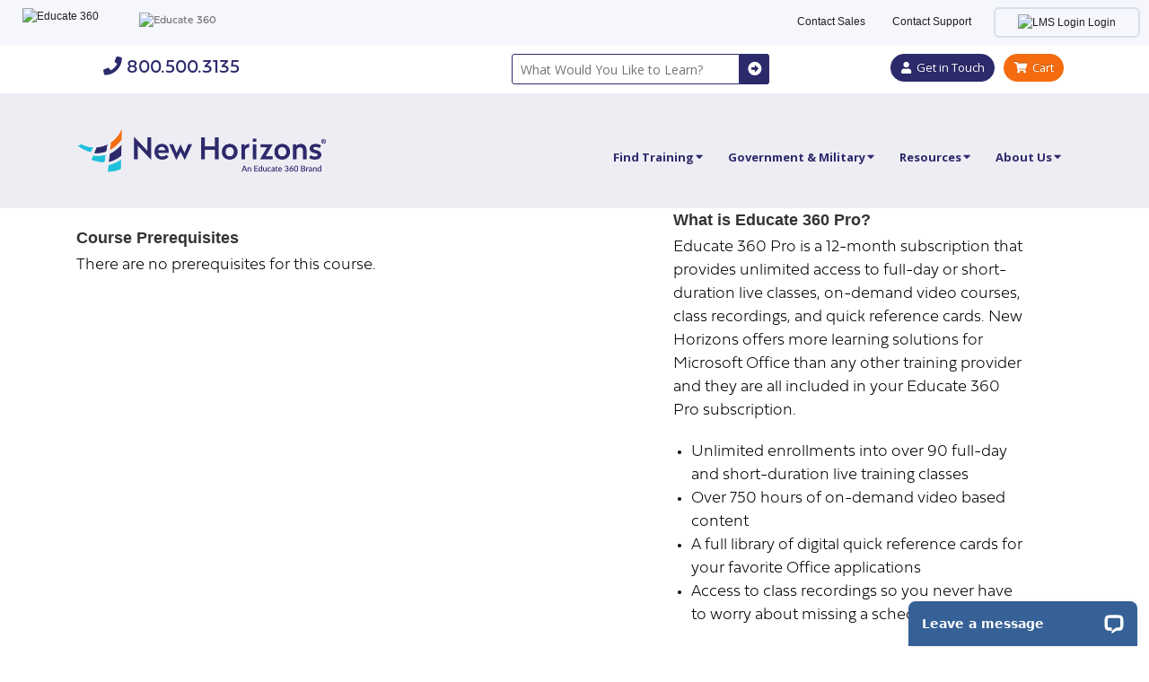

--- FILE ---
content_type: text/html; charset=utf-8
request_url: https://www.newhorizons.com/educate-360-now-course-outline/courseid/121000203/coursename/professionalism-in-the-workplace
body_size: 24364
content:
<!DOCTYPE html>
<html  lang="en-US">
<head id="Head">     
  <!-- Google Tag Manager -->
<script>(function(w,d,s,l,i){w[l]=w[l]||[];w[l].push({'gtm.start':
new Date().getTime(),event:'gtm.js'});var f=d.getElementsByTagName(s)[0],
j=d.createElement(s),dl=l!='dataLayer'?'&l='+l:'';j.async=true;j.src=
'https://www.googletagmanager.com/gtm.js?id='+i+dl;f.parentNode.insertBefore(j,f);
})(window,document,'script','dataLayer','GTM-NX6CLDQ');</script>
<!-- End Google Tag Manager -->
        <meta content="text/html; charset=UTF-8" http-equiv="Content-Type" />
<link rel="stylesheet" href="https://use.typekit.net/hix8bwg.css">
<link rel="apple-touch-icon" sizes="180x180" href="/Portals/2/apple-touch-icon.png">
<link rel="icon" type="image/png" sizes="32x32" href="/Portals/2/favicon-32x32.png">
<link rel="icon" type="image/png" sizes="16x16" href="/Portals/2/favicon-16x16.png">
<link rel="manifest" href="/Portals/2/site.webmanifest">
<link rel="mask-icon" href="/Portals/2/safari-pinned-tab.svg" color="#5bbad5">
<link rel="shortcut icon" href="/Portals/2/favicon.ico">
<meta name="msapplication-TileColor" content="#2b5797">
<meta name="msapplication-config" content="/Portals/2/browserconfig.xml">
<meta name="theme-color" content="#ffffff">
<script type="text/javascript">
    (function(c,l,a,r,i,t,y){
        c[a]=c[a]||function(){(c[a].q=c[a].q||[]).push(arguments)};
        t=l.createElement(r);t.async=1;t.src="https://www.clarity.ms/tag/"+i;
        y=l.getElementsByTagName(r)[0];y.parentNode.insertBefore(t,y);
    })(window, document, "clarity", "script", "9m42uwi7zb");
</script><title>
	New Horizons > Educate 360 Now Course Outline
</title><meta id="MetaRobots" name="robots" content="INDEX, FOLLOW" /><link href="/Resources/Shared/stylesheets/dnndefault/7.0.0/default.css?cdv=450" type="text/css" rel="stylesheet"/><link href="/DesktopModules/DNNStuff - InjectAnything/module.css?cdv=450" type="text/css" rel="stylesheet"/><link href="/Resources/Search/SearchSkinObjectPreview.css?cdv=450" type="text/css" rel="stylesheet"/><link href="/Portals/2/portal.css?cdv=450" type="text/css" rel="stylesheet"/><link href="/Portals/_default/skins/porto/UTSearchTestAnimaNoBreadcrumb.base.css?cdv=450" type="text/css" rel="stylesheet"/><link href="/Portals/_default/skins/porto/UTSearchTestAnimaNoBreadcrumb.theme.css?cdv=450" type="text/css" rel="stylesheet"/><script src="/Resources/libraries/jQuery/03_05_01/jquery.js?cdv=450" type="text/javascript"></script><script src="/Resources/libraries/jQuery-Migrate/03_02_00/jquery-migrate.js?cdv=450" type="text/javascript"></script><script src="/Resources/libraries/jQuery-UI/01_12_01/jquery-ui.js?cdv=450" type="text/javascript"></script>
<!-- XMODPRO ScriptID: StructuredData -->

    <script type="application/ld+json">
    [
    
    ]
    </script>
    

<!-- XMODPRO ScriptID: dLViewItemList -->

            <script>
            
             </script>
            
<script>
console.log('pageMeta triggered');
dataLayer.push({
    'event': 'pageMeta',
    'customerInfo':{
        'id': null, // Always null
        'email': null, // Always null
        'phone': null // Always null
    }
});
</script><!--[if IE 8 ]><script type="text/javascript">jQuery("html").addClass("ie ie8");</script><![endif]--><!--[if IE 9 ]><script type="text/javascript">jQuery("html").addClass("ie ie9");</script><![endif]--><!--[if IE]><link rel="stylesheet" type="text/css" href="/Portals/_default/skins/porto/Resources/css/ie.css" /><![endif]--><!--[if lte IE 8]><script src="/Portals/_default/skins/porto/Resources/js/respond.min.js"></script><script src="/Portals/_default/skins/porto/Resources/js/excanvas.min.js"></script><![endif]--><meta id="Porto_Viewport" name="viewport" content="width=device-width, initial-scale=1, minimum-scale=1 user-scalable=0" /><link rel='SHORTCUT ICON' href='/Portals/2/favicon.ico?ver=qExlKPh1OmHd1EzVuFD70w%3d%3d' type='image/x-icon' /></head>
<body id="Body">     
<!-- Google Tag Manager (noscript) --> 
<noscript><iframe src="https://www.googletagmanager.com/ns.html?id=GTM-NX6CLDQ"
height="0" width="0" style="display:none;visibility:hidden"></iframe></noscript>
<!-- End Google Tag Manager (noscript) -->
				

    <form method="post" action="/educate-360-now-course-outline/courseid/121000203/coursename/professionalism-in-the-workplace" id="Form" enctype="multipart/form-data">
<div class="aspNetHidden">
<input type="hidden" name="KB_JSTester_JSEnabled" id="KB_JSTester_JSEnabled" value="0" />
<input type="hidden" name="KB_JSTester_JQueryVsn" id="KB_JSTester_JQueryVsn" value="" />
<input type="hidden" name="__EVENTTARGET" id="__EVENTTARGET" value="" />
<input type="hidden" name="__EVENTARGUMENT" id="__EVENTARGUMENT" value="" />
<input type="hidden" name="__VIEWSTATE" id="__VIEWSTATE" value="aGQmiv5AKP2pI4lS9h49DXXno6ZyZNKkiMl5EXq2C5m0b81h4qz9F7FvyBPKq9AZLbsPo3d/NMqnGEhQ1RX/kZc69dm219F7aSSDMUwi8DhbLdCsgkLmmP0oEOfFTLaA2T5/DaA4vYh6vDADgneYP0fe6LphyocbwRaHsgiEpiaaOoNO/eoLiIn1I/1ajVk2xAiVW/XVmbYxOyIaJFtW50rjVK3RcWK4BCSnm6hrLX0gtGOFc881Rg0RpIzCw+4W5OQmmepZHcM6lcQ/Kofl4ehgVFxRttBykeNwvcftWJJy5WdnXl05GAAc0bFBAOc8kzMf/JkRRDY50aTIJvtyDmIKJxCun42pPfHLgzJ2JZS2w/gn53t4hXDbciu2EysfdWxs8Jy5zETdmseWwvpI4pluYG5K+gLInEHEPH0QzGNEkk1BcSQPNr4iux7TEeNljGM3S/JzYvdy9TRhUM7lHW29nZQwOLmvYdzZ7TVoz6ROCRukqSYFPfHDD1w+3Rg/HghRA6pzJ+JKfqG4EiPCzi7EsNJ2R/gaPD3ckF6KVqQ+KNdiqFTyi5vvSk/RaxW0iTpTcIrYiF6C6XTXH/8ETmaPEj8K8VvWvFKJ219m7PHY+pEWzi/[base64]/hTRqkPK+/SGfTDexWW5HYmzTv7d1O/ugAirqnfpCDpWYp/WBwTVuGUwQzW2DKQEpYGBBWMvKATQmBihRoqYKcO7QZLeQofGnS2B5G626KmfE3/Q5x5HwT4yEE/79459RjPPu4spk6EcQ+Legoo6ajDopl8G4o4ftvmzG6mUbRN8dISDr056BP4nYSCDd4WlcN4wA7v834ruThXmEhI1r5gvFz9ytskSeGK9UM0vxpO+c0WUIXJ2ZsPmZHlBeHErx9lu8dSBd+w0Rn5okCrHUra1nf9PT0d4Z/fxxhvvZqDG7lN9oyFA8Mvez3Ar6kp2/lEC/H9fRwBLXdEn87G2vQXxil+AnhfjiCAIwCAR8kIK0hu5EDVIrocUxZxKbUYkmAo5FvVbGHnJ1HVOPP6dhlkX9hSfk5RnClvQUjiyAT+jHTykd0W7p/OuqIbdkdECou6nFB+ePma2buSzN/8Mw3oNQnhTnWpLoaHpd0tvVr/E9M5hSCLka5FdP7MCkD2E/EP7vy0sxbMoNgevLzWbyx/[base64]/ubyAWNuXO3Zc34+k9/vWQruEtrgA+Z9ILpHfkQS3cvocFt4U7hhQCd+hpI4LV1q6UOOuvEG6kFh2neVmrPNjuxmWkohy+ikLksRlFruR4FYc3zRZRqOzOltpZR62FalS9sr0klbAHpW/vOxCKRcVCMt/Xx0/5VxNPmpr+/7h1ZcKHiG4FDp1T1KOBAuxxrcbwOjTLr5pJCX4zurLFBm3/UMmPSeHJE//rqO4wDFsNRFBl8RTZ8vyrtVAcpo7eHYaMImFh47trsBHz5QX/gQzCVPCTTMTi4ak0E3SNRGpA7MO2UqkhMMN8gfriJ8OXryK5abOha55YgTyXlcyZAINSZg9dXGpLkFdZVvv8=" />
</div>

<script type="text/javascript">
//<![CDATA[
var theForm = document.forms['Form'];
if (!theForm) {
    theForm = document.Form;
}
function __doPostBack(eventTarget, eventArgument) {
    if (!theForm.onsubmit || (theForm.onsubmit() != false)) {
        theForm.__EVENTTARGET.value = eventTarget;
        theForm.__EVENTARGUMENT.value = eventArgument;
        theForm.submit();
    }
}
//]]>
</script>


<script src="/WebResource.axd?d=pynGkmcFUV3Rnbu6FCcKM9DieN3zepm5DDngYp0l2_KE6EqiC-Vxy-cJL341&amp;t=638901526200000000" type="text/javascript"></script>


<script src="/ScriptResource.axd?d=NJmAwtEo3IptTGIm4Rsz24WMkf22rfXYcYdVqaMjo5z5vV93CydC-0NacYFlDu4YX1SjKz4jH5VMBLrECwxxlhc41ErkLKcEBSj58Koaem6QZgDk0niIVEkqPN864itU-Xh5DQ2&amp;t=345ad968" type="text/javascript"></script>
<script src="/ScriptResource.axd?d=dwY9oWetJoKnwZKwoGfN5y0NHD4NAj0tZ2gR-dqN_Uy6zjJtGpHCEYrRJQ-9Mpd9HmXSUDrPzU6buuaIy2t6LS1IvBNzdkkxGpWDgnxpOkqEbtFQDRLWK3VH2dzll2qC0-hpSZkABsfkOXt40&amp;t=345ad968" type="text/javascript"></script>
<div class="aspNetHidden">

	<input type="hidden" name="__VIEWSTATEGENERATOR" id="__VIEWSTATEGENERATOR" value="CA0B0334" />
	<input type="hidden" name="__VIEWSTATEENCRYPTED" id="__VIEWSTATEENCRYPTED" value="" />
	<input type="hidden" name="__EVENTVALIDATION" id="__EVENTVALIDATION" value="bBiwy+6zOel39jpLKiXCQ67Fjh3eTeLFNmT9hxQErKsoP49m3fpAd+TQZ8eRPC2QLu2vgC5wjoT9rM0hJraiLmhsQOlAFSG5hvh99AT4aHNo04XU" />
</div><script src="/js/dnn.js?cdv=450" type="text/javascript"></script><script src="/js/dnn.modalpopup.js?cdv=450" type="text/javascript"></script><script src="/js/dnncore.js?cdv=450" type="text/javascript"></script><script src="/Resources/Search/SearchSkinObjectPreview.js?cdv=450" type="text/javascript"></script><script src="/js/dnn.servicesframework.js?cdv=450" type="text/javascript"></script><script src="/Portals/_default/skins/porto/Resources/Menu/menu.min.js?cdv=450" type="text/javascript"></script>
<script type="text/javascript">
//<![CDATA[
Sys.WebForms.PageRequestManager._initialize('ScriptManager', 'Form', [], [], [], 90, '');
//]]>
</script>

        
        
        <script type="text/javascript">jQuery(document).ready(function () { jQuery('#login').find('a').removeAttr('onclick'); });</script>
<link id="font" href="//fonts.googleapis.com/css?family=Open+Sans:300,400,600,700,800%7CShadows+Into+Light" rel="stylesheet" type="text/css">
<div class="wrapper" canvas="containers">
    <div class="body">
        <div id="SkipContent"></div>
        <div class="mini-widgets">
            <div class="location-search-ribbon">

                <div class="row no-gutters">
                    <div class="col">
                        <div id="dnn_locationSearchPane">
                        <div class="DnnModule DnnModule-DNNStuff-InjectAnything DnnModule-8094"><a name="8094"></a><div id="dnn_ctr8094_ContentPane"><!-- Start_Module_8094 --><div id="dnn_ctr8094_ModuleContent" class="DNNModuleContent ModDNNStuffInjectAnythingC">
	<div class="w-100 text-right closeBannerContainer">
	<span class="closeBanner">x</span>
	<script>
		$('.closeBanner').click(function(){
			$('#hs-web-interactives-top-push-anchor').addClass('d-none');
			$('#hs-web-interactives-top-anchor').addClass('d-none');
		});
	</script>
</div>


<style>
.edNews_fbLike {
	display: none !important;
}

.edn_printButton {
	margin-left: 0 !important;
}

.closeBannerContainer {
	display: none;
	z-index: 10000;
	position: absolute;
	top: -275px;
	padding: 1rem;
}

.closeBanner {
	color: #999;
	font-size: 2rem;
	margin: 1rem;
	cursor: pointer;
}

#hs-web-interactives-top-anchor {
	position: fixed !important;
	overflow: hidden;
}

.umbrella {
	letter-spacing: normal;
	font-family: "Mulish", sans-serif !important;
	width: 100%;
	background: #F5F7FD;
	font-weight: 300 !important;
	font-size: 12px !important;
	text-align: center;
	height: 50px;
	line-height: 1.5 !important
}

.umbrella a {
	font-weight: 300 !important;
	font-size: 12px !important;
        font-family: "Mulish", sans-serif !important;
}

.elementor-location-header {
	z-index: 8;
}

.umbrella a,
.umbrella a:visited,
.umbrella a:hover {
	color: #231E20 !important;
}

.umbrella a.u-brand {
	color: #231E20;
	opacity: .5;
	padding: 16px 10px;
	height: 100%;
}

.umbrella a.u-brand img,
.umbrella .u-dropdown-item img {
	filter: none;
	-webkit-filter: grayscale(100%);
	-moz-filter: grayscale(100%);
	-ms-filter: grayscale(100%);
	-o-filter: grayscale(100%);
}

.umbrella a.u-brand:hover img,
.umbrella a.u-brand.active img,
.umbrella .u-dropdown-item:hover img,
.umbrella .u-dropdown-item.active img {
	filter: none;
	-webkit-filter: grayscale(0%);
	-moz-filter: grayscale(0%);
	-ms-filter: grayscale(0%);
	-o-filter: grayscale(0%);
}

.umbrella a.u-brand:hover,
.umbrella a.active {
	opacity: 1;
}

.umbrella .u-dropdown-item {
	padding: 12px 25px;
	display: block;
	position: relative;
}

.umbrella a.u-brand.active,
.umbrella .u-dropdown-item.active,
.umbrella .u-dropdown-item:hover {
	background: #fff;
}

.umbrella a.u-brand.active:after {
	content: '';
	width: 0;
	height: 0;
	border-left: 4px solid transparent;
	border-right: 4px solid transparent;
	border-top: 4px solid #231E20;
	font-size: 0;
	line-height: 0;
	position: absolute;
	bottom: 6px;
	left: 50%;
	margin-left: -2px;
}

.umbrella .u-row {
	display: flex;
	flex-wrap: wrap;
}

.umbrella .u-col,
.umbrella .u-col-auto {
	position: relative;
	width: 100%;
}

.umbrella .u-flex-nowrap {
	-ms-flex-wrap: nowrap !important;
	flex-wrap: nowrap !important;
}

.umbrella .u-transition,
.umbrella .u-transition:hover {
	transition: 0.15s;
}

.umbrella .u-spacer {
	display: none;
	height: 100%;
	vertical-align: middle;
}

.umbrella .u-logo {
	height: 100%;
	padding: 0 25px;
}

.umbrella .u-align-middle {
	vertical-align: middle;
}

.umbrella .u-block {
	display: block;
}

.umbrella .u-contact-append {
	display: none;
	position: relative;
}

.umbrella .u-contact {
	display: inline-block;
	position: relative;
	padding: 15px 15px;
	cursor: pointer;
}

.u-login-button {
	border: 2px solid #DADDEA;
	color: #231E20;
	border-radius: 6px;
	padding: 6px 25px;
	margin: auto 40px auto 10px;
}

.u-login-button:hover {
	background-color: #DADDEA;
	border: 2px solid #DADDEA;
}

.umbrella .u-img {
	width: 100%;
}

.umbrella .u-menu-img {
	width: 8px;
	margin-left: 20px;
}

.umbrella .u-s1-logo {
	display: none;
}

.umbrella .u-s2-logo {
	display: inline-block;
}

.umbrella .u-brand-block {
	display: block;
	margin: auto;
}

.umbrella .u-pc {
	display: none;
}

.umbrella .u-tablet {
	display: none;
	height: 100%;
}

.umbrella .u-mobile {
	text-align: left;
	padding: .5rem .9rem 1.1rem 1.1rem;
	position: relative
}

.umbrella .u-mobile-dropdown {
	position: absolute;
	top: 90%;
	left: 0;
	border-radius: 5px;
	background: #F5F7FD;
	border: 1px solid #838F9C;
	z-index: 2000;
	margin: 0 1rem;
	min-width: 280px;
	text-align: left;
}

.umbrella .u-mobile-dropdown.ct {
	min-width: 150px;
	text-align: left;
}

.umbrella .u-hide {
	display: none;
}

@media (min-width: 768px) {
	.umbrella .u-tablet {
		display: flex;
	}

	.umbrella .u-tablet .u-logo {
		margin-top: 0.5rem;
	}

	.umbrella .u-menu-img {
		position: relative;
		top: 14px;
	}

	.umbrella .u-mobile-dropdown {
		position: absolute;
		top: 60px;
		left: 0;
		border-radius: 5px;
		background: #F5F7FD;
		border: 1px solid #838F9C;
		z-index: 2000;
		margin: 0 1rem;
		min-width: 280px;
	}

	.umbrella .u-col-auto {
		flex: 0 0 auto;
		width: auto;
		max-width: 100%;
	}

	.umbrella .u-contact-append {
		display: flex;
	}

	.umbrella .u-mobile {
		display: none;
	}
}

@media (min-width: 1026px) {
	.umbrella .u-tablet {
		display: flex;
	}


	.umbrella .u-mobile {
		display: none;
	}
}

@media (min-width: 1301px) {
	.umbrella .u-pc {
		display: flex;
	}

	.umbrella .u-col {
		flex-basis: 0;
		flex-grow: 1;
		max-width: 100%;

	}

	.umbrella .u-col-auto {
		flex: 0 0 auto;
		width: auto;
		max-width: 100%;
	}

	.umbrella .u-s1-logo {
		display: inline-block;
	}

	.umbrella .u-s2-logo {
		display: none;
	}

	.umbrella .u-spacer {
		display: inline-block;
	}

	.umbrella .u-brand-block {
		display: inline-block;
	}

	.umbrella .u-tablet {
		display: none;
	}

	.umbrella .u-mobile {
		display: none;
	}

	.hide {
		display: none !important;
	}

	.c-pointer {
		cursor: pointer;
	}
}

.u-tablet-center-logo {
	padding-top: 0.5rem;
	padding-left: 0.2rem;
}
</style>
    
    <div class="umbrella">
        <div class="u-row u-flex-nowrap u-pc">
            <div class="u-col-auto">
                <a class="u-block u-logo" target="_blank" href="https://educate360.com">
                    <span class="u-spacer"></span>
                    <img src="https://educate360.com/wp-content/uploads/e360_icon.svg" class="u-img u-align-middle u-s1-logo" alt="Educate 360" style="max-width:42px;" />
                    <img src="https://educate360.com/wp-content/uploads/educate_360_stacked.svg" class="u-img u-align-middle u-s2-logo" alt="Educate 360" style="width:85px;margin-top: 1.2rem;" />
                </a>
            </div>
            <a class="u-brand u-transition u-col-auto u-block active" target="_blank" href="https://www.newhorizons.com/">
                <img class="u-brand-block" src="https://educate360.com/wp-content/uploads/new_horizons-1.svg" width="22px" alt="New Horizons" /> New Horizons
            </a>
            <a class="u-brand u-transition u-col-auto u-block" target="_blank" href="https://projectmanagementacademy.net">
                <img class="u-brand-block" src="https://educate360.com/wp-content/uploads/project_management_academy-1.svg" width="22px" alt="Project Management Academy" /> Project Management Academy
            </a>
            <a class="u-brand u-transition u-col-auto u-block" target="_blank" href="https://www.sixsigmaonline.org">
                <img class="u-brand-block" src="https://educate360.com/wp-content/uploads/six_sigma_online-1.svg" width="22px" alt="Six Sigma Online" /> Six Sigma Online
            </a>
			<a class="u-brand u-transition u-col-auto u-block" target="_blank" href="https://tcm-sec.com">
				<img class="u-brand-block" src="https://educate360.com/wp-content/uploads/TCM_Security.svg" width="24px" alt="TCM Security" /> TCM Security
			</a>
			<a class="u-brand u-transition u-col-auto u-block" target="_blank" href="https://tracom.com">
				<img class="u-brand-block" src="https://educate360.com/wp-content/uploads/Tracom.svg" width="21px" alt="TRACOM" /> TRACOM
			</a>
            <a class="u-brand u-transition u-col-auto u-block" target="_blank" href="https://www.velopi.com">
                <img class="u-brand-block" src="https://educate360.com/wp-content/uploads/velopi-1.svg" width="22px" alt="Velopi" /> Velopi
            </a>
            <a class="u-brand u-transition u-col-auto u-block" target="_blank" href="https://www.watermarklearning.com">
                <img class="u-brand-block" src="https://educate360.com/wp-content/uploads/new_watermark_learning.svg" width="22px" alt="Watermark Learning" /> Watermark Learning
            </a>
            <div class="u-col-auto ml-auto u-contact-append">
			<a class="u-contact" href="/resources/learning-methods/contact-sales">
				Contact Sales
			</a>
                <a class="u-contact" href="/about-us/contact">
                    Contact Support
                </a>
                <a class="u-login-button u-transition" target="_blank" href="https://accounts.educate360.com/login" style="margin-right:10px;">
                    <img src="https://educate360.com/wp-content/uploads/login.svg" width="16px" alt="LMS Login" /> Login
                </a>
            </div>
        </div>
    
        <div class="u-tablet u-row u-flex-nowrap">
            <a class="u-block u-logo u-tablet-center-logo" target="_blank" href="https://educate360.com">
                <img src="https://educate360.com/wp-content/uploads/e360_icon.svg" alt="Educate 360" style="width:42px;" />
            </a>
            <span><img src="https://educate360.com/wp-content/uploads/mobile_menu.svg" class="u-menu-toggle mt u-menu-img" alt="Educate 360" /></span>
            <div class="u-mobile-dropdown u-hide mt">
                <a class="u-dropdown-item active" target="_blank" href="https://www.newhorizons.com/">
                    <img src="https://educate360.com/wp-content/uploads/new_horizons-1.svg" width="22px" alt="New Horizons" /> New Horizons
                </a>
                <a class="u-dropdown-item" target="_blank" href="https://projectmanagementacademy.net">
                    <img src="https://educate360.com/wp-content/uploads/project_management_academy-1.svg" width="22px" alt="Project Management Academy" /> Project Management Academy
                </a>
                <a class="u-dropdown-item" target="_blank" href="https://www.sixsigmaonline.org">
                    <img src="https://educate360.com/wp-content/uploads/six_sigma_online-1.svg" width="22px" alt="Six Sigma Online" /> Six Sigma Online
                </a>
				<a class="u-dropdown-item" target="_blank" href="https://tcm-sec.com/">
					<img src="https://educate360.com/wp-content/uploads/TCM_Security.svg" width="22px" alt="TCM Security" /> TCM Security
				</a>
				<a class="u-dropdown-item" target="_blank" href="https://tracom.com/">
					<img src="https://educate360.com/wp-content/uploads/Tracom.svg" width="22px" alt="TRACOM" /> TRACOM
				</a>
                <a class="u-dropdown-item" target="_blank" href="https://www.velopi.com">
                    <img src="https://educate360.com/wp-content/uploads/velopi-1.svg" width="22px" alt="Velopi" /> Velopi
                </a>
                <a class="u-dropdown-item" target="_blank" href="https://www.watermarklearning.com">
                    <img src="https://educate360.com/wp-content/uploads/new_watermark_learning.svg" width="22px" alt="Watermark Learning" /> Watermark Learning
                </a>
            </div>
    
            <div class="u-col-auto ml-auto u-contact-append">
			<a class="u-contact" href="/resources/learning-methods/private-group-training">
				Contact Sales
			</a>
                <a class="u-contact" href="/contact">
                    Contact Support
                </a>
                <a class="u-login-button u-transition" target="_blank" href="https://accounts.educate360.com/login" style="margin-right:10px;">
                    <img src="https://educate360.com/wp-content/uploads/login.svg" width="16px" alt="LMS Login" /> Login
                </a>
            </div>
        </div>
    
        <div class="u-mobile">
            <a target="_blank" href="https://educate360.com">
                <img src="https://educate360.com/wp-content/uploads/e360_icon.svg" alt="Educate 360" style="width:42px;" />
            </a>
            <span><img src="https://educate360.com/wp-content/uploads/mobile_menu.svg" class="u-menu-toggle mt" alt="Educate 360" style="width: 8px;margin-left: 20px;" /></span>
            <div class="u-mobile-dropdown u-hide mt">
                <a class="u-dropdown-item active" target="_blank" href="https://www.newhorizons.com/">
                    <img src="https://educate360.com/wp-content/uploads/new_horizons-1.svg" width="22px" alt="New Horizons" /> New Horizons
                </a>
                <a class="u-dropdown-item" target="_blank" href="https://projectmanagementacademy.net">
                    <img src="https://educate360.com/wp-content/uploads/project_management_academy-1.svg" width="22px" alt="Project Management Academy" /> Project Management Academy
                </a>
                <a class="u-dropdown-item" target="_blank" href="https://www.sixsigmaonline.org">
                    <img src="https://educate360.com/wp-content/uploads/six_sigma_online-1.svg" width="22px" alt="Six Sigma Online" /> Six Sigma Online
                </a>
				<a class="u-dropdown-item" target="_blank" href="https://tcm-sec.com/">
					<img src="https://educate360.com/wp-content/uploads/TCM_Security.svg" width="22px" alt="TCM Security" /> TCM Security
				</a>
				<a class="u-dropdown-item" target="_blank" href="https://tracom.com/">
					<img src="https://educate360.com/wp-content/uploads/Tracom.svg" width="22px" alt="TRACOM" /> TRACOM
				</a>
                <a class="u-dropdown-item" target="_blank" href="https://www.velopi.com">
                    <img src="https://educate360.com/wp-content/uploads/velopi-1.svg" width="22px" alt="Velopi" /> Velopi
                </a>
                <a class="u-dropdown-item" target="_blank" href="https://www.watermarklearning.com">
                    <img src="https://educate360.com/wp-content/uploads/new_watermark_learning.svg" width="22px" alt="Watermark Learning" /> Watermark Learning
                </a>
                <hr />
<a class="u-dropdown-item" href="/resources/learning-methods/private-group-training">Contact Sales</a>
                <a class="u-dropdown-item" href="/contact">Contact Support</a>
                <a class="u-dropdown-item" href="https://accounts.educate360.com/login"><img src="https://educate360.com/wp-content/uploads/login.svg" width="16px" alt="LMS Login" /> Login</a>

                

            </div>
        </div>
    </div>

<script>
	window.onload = function() {
		$(".u-menu-toggle.mt").click(function() {
			$(".u-mobile-dropdown.mt").toggleClass("u-hide");
		});
	$(document).click(function (e) {
		if(!$(e.target).hasClass('u-menu-toggle')){
			$(".u-mobile-dropdown").addClass("u-hide");
		}
	});
	}
</script>

    

</div><!-- End_Module_8094 --></div>
</div></div>
                    </div>
                </div>

            </div>		
			<div class="container-fluid">
            <div class="container">
                <div class="row">
                    <div class="col-md-5">
						<a class="phone-hdr" href="tel:+1-800-500-3135">
						   <em class="fas fa-phone"></em>&nbsp;800.500.3135
						</a>					
                    </div>
                    <div class="col-md-7">
<div id="search">
<div class="row">


<div class="col-5 col-sm-6 col-md-6 col-lg-5   input-wrapper">
    <div id="searchBoxDiv">
        <input type="text" id="topSearch" name="topSearch" autocomplete="off" placeholder="What Would You Like to Learn?"  />
    </div>
</div>
<div class="col-2 col-sm-2 col-md-2 col-lg-1">
    <div id="searchGoDiv">
        <button id="SearchButton" class="SearchButton" type="button" onclick="searchButtonClickSkin()">
            <span class="gobtn"><em class="fas fa-arrow-alt-circle-right"></em></span>
        </button>
    </div>
</div>
<div class="col-5 col-sm-4 col-md-4 col-lg-6">
	<a href="/cart" id="nhCart" class="btn btn-sm btn-secondary cart-btn" style="margin-left:10px;"><em class="fas fa-shopping-cart"></em>
		<span class="d-none d-lg-inline">&nbsp;Cart</span>
	</a>	
	<a href="/resources/learning-methods/contact-sales" id="nhStudentLogin" class="btn btn-sm btn-secondary cart-btn"><em class="fas fa-user"></em>
		<span class="d-none d-lg-inline">&nbsp;Get in Touch</span>
	</a>
</div>

</div>

</div>

                    </div>

                </div>
            </div>
			</div>
        </div>
        
        
        
        
        
        
        
            <header class="newHeader fixedheader" id="header">
                <div class="header-body">
                    <div class="header-container container">
                        <div class="header-row">
                            <div class="header-column">
                                <div class="header-row">
                                    <div class="logo">
                                        <a id="dnn_LOGO7_hypLogo" title="New Horizons" aria-label="New Horizons" href="https://www.newhorizons.com/"><img id="dnn_LOGO7_imgLogo" src="/Portals/2/nh-e360-header-logo.png?ver=lOS2xilTzjoTL9S1IYJFrQ%3d%3d" alt="New Horizons" /></a>
                                    </div>
                                </div>
                            </div>
                            <div class="header-column justify-content-end">

                                <div class="header-row header-nav-main">
                                    <div class="header-nav-main-effect">
                                        <div class="navbar-collapse nav-main-collapse collapse">
                                            <nav class="nav-main mega-menu ddrmenu"><ul class="nav nav-pills nav-main" id="mainMenu">
    <li data-col="0" class="dropdown mega-menu-item mega-menu-fullwidth"><a href="https://www.newhorizons.com/find-training" class="dropdown-toggle">Find Training</a><ul class="dropdown-menu">
        <li><a href="https://www.newhorizons.com/find-training/microsoft-technical-training">Microsoft Technical Training</a></li>
        <li><a href="https://www.newhorizons.com/find-training/microsoft-job-role-training">Microsoft Job Role Training</a></li>
        <li><a href="https://www.newhorizons.com/find-training/microsoft-azure">Microsoft Azure</a></li>
        <li><a href="https://www.newhorizons.com/find-training/microsoft-dynamics">Microsoft Dynamics</a></li>
        <li><a href="https://www.newhorizons.com/find-training/microsoft-power-platform">Microsoft Power Platform</a></li>
        <li><a href="https://www.newhorizons.com/find-training/microsoft-powershell">Microsoft PowerShell</a></li>
        <li><a href="https://www.newhorizons.com/find-training/microsoft-exchange">Microsoft Exchange</a></li>
        <li><a href="https://www.newhorizons.com/find-training/microsoft-windows-server">Microsoft Hyper-V</a></li>
        <li><a href="https://www.newhorizons.com/find-training/microsoft-365">Microsoft  365</a></li>
        <li><a href="https://www.newhorizons.com/find-training/microsoft-office">Microsoft Office</a></li>
        <li><a href="https://www.newhorizons.com/find-training/microsoft-sharepoint">Microsoft Sharepoint</a></li>
        <li><a href="https://www.newhorizons.com/find-training/microsoft-security">Microsoft Security</a></li>
        <li><a href="https://www.newhorizons.com/find-training/microsoft-sql">Microsoft SQL</a></li>
        <li><a href="https://www.newhorizons.com/find-training/microsoft-system-center">Microsoft System Center</a></li>
        <li><a href="https://www.newhorizons.com/find-training/microsoft-teams">Microsoft Teams</a></li>
        <li><a href="https://www.newhorizons.com/find-training/microsoft-visual-studio">Microsoft Visual Studio</a></li>
        <li><a href="https://www.newhorizons.com/find-training/microsoft-windows-client">Microsoft Windows Client</a></li>
        <li><a href="https://www.newhorizons.com/find-training/microsoft-windows-server">Microsoft Windows Server</a></li>
        <li><a href="https://www.newhorizons.com/search/keyword/agile">Agile</a></li>
        <li><a href="https://www.newhorizons.com/find-training/aws">AWS</a></li>
        <li><a href="https://www.newhorizons.com/search/keyword/application%20infrastructure">Applications Infrastructure</a></li>
        <li><a href="https://www.newhorizons.com/find-training/certnexus">CertNexus</a></li>
        <li><a href="https://www.newhorizons.com/search/keyword/cloud">Cloud</a></li>
        <li><a href="https://www.newhorizons.com/find-training/comptia">CompTIA</a></li>
        <li><a href="https://www.newhorizons.com/search/keyword/data%20analytics">Data &amp; Analytics</a></li>
        <li><a href="https://www.newhorizons.com/job-role/devops">DevOps</a></li>
        <li><a href="https://www.newhorizons.com/find-training/ec-council">EC-Council</a></li>
        <li><a href="https://www.newhorizons.com/find-training/itil">ITIL</a></li>
        <li><a href="https://www.newhorizons.com/search/keyword/professional%20development">Professional Development</a></li>
        <li><a href="https://www.newhorizons.com/search?keyword=development%20(programming)">Programming</a></li>
        <li><a href="https://www.newhorizons.com/search/keyword/pmi">PMI</a></li>
        <li><a href="https://www.newhorizons.com/find-training/redhat">RedHat</a></li>
        <li><a href="https://www.newhorizons.com/search/keyword/scrum">Scrum</a></li>
        <li><a href="https://www.newhorizons.com/search/keyword/security">Security</a></li>
        <li><a href="https://www.newhorizons.com/find-training/lean-six-sigma">Lean Six Sigma</a></li>
        <li><a href="https://www.newhorizons.com/find-training/tableau-training">Tableau Training</a></li>
        <li><a href="https://www.newhorizons.com/search/keyword/virtualization">Virtualization</a></li>
        <li><a href="https://www.newhorizons.com/find-training/microsoft-ai">Microsoft AI</a></li>
      </ul>
      <div class="lft-cont" style="display:none;"><style type="text/css">
    .left-tabs.nav-tabs {
        height: 100%;
        flex-direction: column
    }

    .left-tabs .nav-link {
        margin-right: -1px;
        text-align: left
    }

    .left-tabs .nav-link:hover {
        border-right: 1px solid transparent
    }

    .left-tabs .nav-link.active {
        border-top: 1px solid #dee2e6;
        border-right: 1px solid transparent;
        border-bottom: 1px solid #dee2e6;
        border-left: 1px solid #dee2e6
    }

    .tab-content {
        padding: 1rem;
        min-height: 375px;
        box-shadow: none;
    }

    div.mega-menu-content {
        background: #fff;
        margin-left: -5px;
        margin-right: -5px;
        margin-bottom: -5px;
    }

    .mega-menu-content .fbs-vtabs .nav.nav-tabs.left-tabs .nav-link {
        font-size: 14px;
        font-weight: 600;
        background-color: #f1f1f1;
        color: #16354a;
        margin-bottom: 10px;
        border-radius: 5px;
    }

    html header nav ul.nav-main .dropdown-dark>ul.dropdown-menu .fbs-vtabs li a:focus,
    html .newHeader.fixedheader nav ul.nav-main .dropdown-dark>ul.dropdown-menu .fbs-vtabs li a:focus,
    html .full-header.fixedheader nav ul.nav-main .dropdown-dark>ul.dropdown-menu .fbs-vtabs li a:focus,
    html header nav ul.nav-main .dropdown-dark.mega-menu-item>ul.dropdown-menu .fbs-vtabs li a:focus,
    html .newHeader.fixedheader nav ul.nav-main .dropdown-dark.mega-menu-item>ul.dropdown-menu .fbs-vtabs li a:focus,
    html .full-header.fixedheader nav ul.nav-main .dropdown-dark.mega-menu-item>ul.dropdown-menu .fbs-vtabs li a:focus {
        background: #f1f1f1;
    }

    html header nav ul.nav-main .dropdown-dark>ul.dropdown-menu .fbs-vtabs li a:hover,
    html .newHeader.fixedheader nav ul.nav-main .dropdown-dark>ul.dropdown-menu .fbs-vtabs li a:hover,
    html .full-header.fixedheader nav ul.nav-main .dropdown-dark>ul.dropdown-menu .fbs-vtabs li a:hover,
    html header nav ul.nav-main .dropdown-dark.mega-menu-item>ul.dropdown-menu .fbs-vtabs li a:hover,
    html .newHeader.fixedheader nav ul.nav-main .dropdown-dark.mega-menu-item>ul.dropdown-menu .fbs-vtabs li a:hover,
    html .full-header.fixedheader nav ul.nav-main .dropdown-dark.mega-menu-item>ul.dropdown-menu .fbs-vtabs li a:hover {
        background-color: #2C2A6B !important;
        color: #fff !important;
    }

    html header nav ul.nav-main .dropdown-dark>ul.dropdown-menu .fbs-vtabs li:hover a,
    html .newHeader.fixedheader nav ul.nav-main .dropdown-dark>ul.dropdown-menu .fbs-vtabs li:hover a,
    html .full-header.fixedheader nav ul.nav-main .dropdown-dark>ul.dropdown-menu .fbs-vtabs li:hover a,
    html header nav ul.nav-main .dropdown-dark.mega-menu-item>ul.dropdown-menu .fbs-vtabs li:hover a,
    html .newHeader.fixedheader nav ul.nav-main .dropdown-dark.mega-menu-item>ul.dropdown-menu .fbs-vtabs li:hover a,
    html .full-header.fixedheader nav ul.nav-main .dropdown-dark.mega-menu-item>ul.dropdown-menu .fbs-vtabs li:hover a {
        background-color: #2C2A6B !important;
        color: #fff !important;
    }

    .mega-menu-content .fbs-vtabs .nav.nav-tabs.left-tabs .nav-link.active,
    .mega-menu-content .fbs-vtabs .nav.nav-tabs.left-tabs .nav-link:hover,
    .mega-menu-content .fbs-vtabs .nav.nav-tabs.left-tabs .nav-link:hover a {
        background-color: #2C2A6B !important;
        color: #fff !important;
    }

    .fbs-vtabs .nav.nav-tabs.left-tabs .nav-link span.fas {
        float: right;
        padding-top: 3px;
    }

    .mega-menu-content .fbs-vtabs .left-tabs.nav-tabs {
        border-right: none;
        border-bottom: none;
    }

    .fbs-vtabs .nav.nav-tabs.left-tabs li.nav-item:hover .nav-link {
        margin-left: 0;
        margin-right: 0;
    }

    .mega-menu-content .fbs-vtabs .tab-content {
        border: none;
        border-left: 1px solid #ccc;
        border-radius: 0;
    }

    article#brands-left ul,
    article#topics-left ul,
    article#certification-left ul {
        padding-left: 0;
    }

    article#brands-left li,
    article#topics-left li,
    article#certification-left li {
        list-style-type: none;
    }

    article#brands-left li a,
    article#topics-left li a,
    article#certification-left li a {
        color: #33669A;
        font-size: 14px;
        font-weight: 600;
        padding: 1px 5px;
        display: inline-block;
        border-left: 2px solid #fff;
    }

    article#brands-left li:hover a,
    article#topics-left li:hover a,
    article#certification-left li:hover a {
        background: #fff !important;
        color: #33669A !important;
        border-left: 2px solid #F46C0F;
        display: inline-block;
        padding-left: 10px;
    }

    li#adv-search a {
        color: #F46C0F !important;
    }

    li#adv-search:hover a {
        border-color: #2C2A6B !important;
        color: #fff !important;
    }

    article#utpro-left p span {
        font-weight: 600 !important;
    }

    article#certification-left a.orange-link,
    article#certification-left a.orange-link:visited {
        color: #F46C0F !important;
    }

    .ul-top-border {
        border-top: 1px solid #dfdfdf;
        margin-top: 10px;
        padding-top: 10px;
    }

    .fbs-vtabs .nav-item:hover {
        cursor: pointer;
    }



</style>
<div class="row fbs-vtabs">
	<div class="col-md-3">
		<ul class="nav nav-tabs left-tabs">
			<li class="nav-item">
				<div class="nav-link active" data-target="#brands-left" data-toggle="tab" id="brands-tab" title="Brands">BRANDS<span class="fas fa-angle-right">
                    </span>
				</div>
			</li>
			<li class="nav-item">
				<div class="nav-link" data-target="#topics-left" data-toggle="tab" id="topics-tab" title="Topics and Job Roles">TOPICS / JOB ROLE<span class="fas fa-angle-right">
                    </span>
				</div>
			</li>
			<li class="nav-item">
				<!-- use the title attribute to show a tooltip with the full long name
                   in case the tab is truncated-->
				<div class="nav-link" data-target="#certification-left" data-toggle="tab" id="certification-tab" title="Certification">CERTIFICATION<span class="fas fa-angle-right">
                    </span>
				</div>
			</li>
			<li class="nav-item" id="adv-search">
				<a class="nav-link" href="/search/keyword/all_courses">ADVANCED SEARCH<span class="fas fa-search">
 </a>
				</span>
			</li>
		</ul>
	</div>
	<div class="col-md-9">
		<div class="container">
			<div class="tab-content">
				<article class="tab-pane container active" id="brands-left">
					<section>
						<div class="row">
							<div class="col">
								<ul>
									<li>
										<a href="/find-training/adobe">Adobe</a>
									</li>
									<li>
										<a href="/find-training/apple">Apple</a>
									</li>
									<li>
										<a href="/find-training/atlassian">Atlassian</a>
									</li>
									<li>
										<a href="/find-training/aws">AWS</a>
									</li>
									<li>
										<a href="/find-training/certnexus">CertNexus</a>
									</li>
									<li>
										<a href="/find-training/cisco">Cisco</a>
									</li>
									<li>
										<a href="/find-training/citrix">Citrix</a>
									</li>
									<li>
										<a href="/government-military/cmmc">CMMC</a>
									</li>
									<li>
										<a href="/find-training/comptia">CompTIA</a>
									</li>
									<li>
										<a href="/find-training/dell-training">Dell Training</a>
									</li>
									<li>
										<a href="/find-training/ec-council">EC-Council</a>
									</li>
									<li>
										<a href="/find-training/google-cloud-platform">Google</a>
									</li>
									<li>
										<a href="/find-training/ibm">IBM</a>
									</li>
									<li>
										<a href="/find-training/isaca">ISACA</a>
									</li>
								</ul>
							</div>
							<div class="col">
								<ul>
									<li>
										<a href="/search/keyword/isc2">ISC2</a>
									</li>
									<li>
										<a href="/find-training/itil">ITIL</a>
									</li>
									<li>
										<a href="/find-training/lean-six-sigma">Lean Six Sigma</a>
									</li>
									<li>
										<a href="/search/keyword/oracle">Oracle</a>
									</li>
									<li>
										<a href="/find-training/palo-alto">Palo Alto Networks</a>
									</li>
									<li>
										<a href="/find-training/python">Python</a>
									</li>
									<li>
										<a href="/find-training/pmi-authorized-training">PMI</a>
									</li>
									<li>
										<a href="/find-training/redhat">Red Hat</a>
									</li>
									<li>
										<a href="/find-training/salesforce">Salesforce</a>
									</li>
									<li>
										<a href="/search/keyword/sap">SAP</a>
									</li>
									<li>
										<a href="/job-role/hr">SHRM</a>
									</li>
									<li>
										<a href="/find-training/tableau-training">Tableau</a>
									</li>
									<li>
										<a href="/find-training/tcm-security">TCM Security</a>
									</li>
									<li>
										<a href="/find-training/vmware">VMware</a>
									</li>
								</ul>
							</div>
							<div class="col">
								<ul>
									<li>
										<b>Microsoft</b>
									</li>
									<li>
										<a href="/find-training/microsoft-365">365</a>
									</li>
									<li>
										<a href="/find-training/microsoft-ai">AI</a>
									</li>
									<li>
										<a href="/find-training/microsoft-applied-skills">Applied Skills</a>
									</li>
									<li>
										<a href="/find-training/microsoft-azure">Azure</a>
									</li>
									<li>
										<a href="/find-training/copilot">Copilot</a>
									</li>
									<li>
										<a href="/find-training/microsoft-dynamics">Dynamics</a>
									</li>
									<li>
										<a href="/find-training/microsoft-office">Office</a>
									</li>
									<li>
										<a href="/find-training/microsoft-power-platform">Power Platform</a>
									</li>
									<li>
										<a href="/find-training/microsoft-security">Security</a>
									</li>
									<li>
										<a href="/find-training/microsoft-sharepoint">SharePoint</a>
									</li>
									<li>
										<a href="/find-training/microsoft-sql">SQL Server</a>
									</li>
									<li>
										<a href="/find-training/microsoft-teams">Teams</a>
									</li>
									<li>
										<a href="/find-training/microsoft-windows-server">Windows Client/Server</a>
									</li>
								</ul>
							</div>
						</div>
					</section>
				</article>
				<article class="tab-pane container" id="topics-left">
					<section>
						<div class="row">
							<div class="col">
								<ul>
									<li>
										<a href="/topics/agile-and-scrum">Agile / Scrum</a>
									</li>
									<li>
										<a href="/topics/ai-and-machine-learning">AI / Machine Learning</a>
									</li>
									<li>
										<a href="/job-role/business-analysis">Business Analysis</a>
									</li>
									<li>
										<a href="/job-role/cloud">Cloud</a>
									</li>
									<li>
										<a href="/job-role/cybersecurity">Cybersecurity</a>
									</li>
									<li>
										<a href="/job-role/data-and-analytics">Data &amp; Analytics</a>
									</li>
									<li>
										<a href="/job-role/devops">DevOps</a>
									</li>
									<li>
										<a href="/job-role/hr">Human Resources</a>
									</li>
								</ul>
							</div>
							<div class="col">
								<ul>
									<li>
										<a href="/job-role/service-management">IT Service Management</a>
									</li>
									<li>
										<a href="/topics/professional-development">Leadership &amp; Pro Dev</a>
									</li>
									<li>
										<a href="/job-role/networking">Networking</a>
									</li>
									<li>
										<a href="/job-role/programming">Programming</a>
									</li>
									<li>
										<a href="/job-role/project-management">Project Management</a>
									</li>
									<li>
										<a href="/job-role/service-desk">Service Desk</a>
									</li>
									<li>
										<a href="/job-role/virtualization">Virtualization</a>
									</li>
								</ul>
							</div>
						</div>
					</section>
				</article>
				<article class="tab-pane container" id="certification-left">
					<section>
						<div class="row">
							<div class="col">
								<ul>
									<li>
										<a href="/find-training/aws#certifications">AWS</a>
									</li>
									<li>
										<a href="/topics/agile-and-scrum#certification">Agile / Scrum</a>
									</li>
									<li>
										<a href="/job-role/business-analysis#certifications">Business Analysis</a>
									</li>
									<li>
										<a href="/find-training/certnexus#certifications">CertNexus</a>
									</li>
									<li>
										<a href="/find-training/cisco#certifications">Cisco</a>
									</li>
									<li>
										<a href="/find-training/citrix#certifications">Citrix</a>
									</li>
									<li>
										<a href="/find-training/comptia#certifications">CompTIA</a>
									</li>
									<li>
										<a href="/find-training/ec-council#certification">EC-Council</a>
									</li>
									<li>
										<a href="/find-training/google-cloud-platform#certification">Google</a>
									</li>
								</ul>
							</div>
							<div class="col">
								<ul>
									<li>
										<a href="/find-training/itil#certification">ITIL</a>
									</li>
									<li>
										<a href="/find-training/microsoft-azure#certifications">Microsoft Azure</a>
									</li>
									<li>
										<a href="/find-training/microsoft-365#certification">Microsoft 365</a>
									</li>
									<li>
										<a href="/find-training/microsoft-dynamics#certification">Microsoft Dynamics 365</a>
									</li>
									<li>
										<a href="/find-training/microsoft-power-platform#certification">Microsoft Power Platform</a>
									</li>
									<li>
										<a href="/find-training/microsoft-security#certification">Microsoft Security</a>
									</li>
									<li>
										<a href="/find-training/pmi-authorized-training#certification">PMI</a>
									</li>
									<li>
										<a href="/find-training/redhat#certifications">Red Hat</a>
									</li>
									<li>
										<a href="/find-training/tableau-training#certifications">Tableau</a>
									</li>
								</ul>
								<ul class="ul-top-border">
									<li>
										<a class="orange-link" href="/certifications">View All Certifications</a>
									</li>
								</ul>
							</div>
						</div>
					</section>
				</article>
			</div>
		</div>
	</div>
</div></div>
    </li>
    <li data-col="" class=" dropdown-full-color dropdown-primary"><a href="https://www.newhorizons.com/certifications">Certifications</a></li>
    <li data-col="" class="dropdown dropdown-full-color dropdown-primary"><a href="javascript:void(0)" class="dropdown-toggle">Job Role</a><ul class="dropdown-menu">
        <li><a href="https://www.newhorizons.com/topics/ai-and-machine-learning">AI and Machine Learning</a></li>
        <li><a href="https://www.newhorizons.com/job-role/business-analysis">Business Analysis</a></li>
        <li><a href="https://www.newhorizons.com/job-role/cloud">Cloud</a></li>
        <li><a href="https://www.newhorizons.com/job-role/cybersecurity">Cybersecurity</a></li>
        <li><a href="https://www.newhorizons.com/job-role/data-and-analytics">Data and Analytics</a></li>
        <li><a href="https://www.newhorizons.com/job-role/devops">DevOps</a></li>
        <li><a href="https://www.newhorizons.com/job-role/hr">HR</a></li>
        <li><a href="https://www.newhorizons.com/job-role/networking">Networking</a></li>
        <li><a href="https://www.newhorizons.com/job-role/project-management">Project Management</a></li>
        <li><a href="https://www.newhorizons.com/job-role/programming">Programming</a></li>
        <li><a href="https://www.newhorizons.com/job-role/service-desk">Service Desk</a></li>
        <li><a href="https://www.newhorizons.com/job-role/service-management">Service Management</a></li>
        <li><a href="https://www.newhorizons.com/job-role/virtualization">Virtualization</a></li>
      </ul>
    </li>
    <li data-col="1" class="dropdown dropdown-full-color dropdown-dark"><a href="javascript:void(0)" class="dropdown-toggle">Government &amp; Military</a><ul class="dropdown-menu">
        <li><a href="https://www.newhorizons.com/government-military/government-training-and-discounts">Government Training and Discounts</a></li>
        <li><a href="https://www.newhorizons.com/government-military/army-credentialing">Army Credentialing</a></li>
        <li><a href="https://www.newhorizons.com/government-military/cmmc">CMMC</a></li>
        <li><a href="https://www.newhorizons.com/government-military/dod-8570-8140">DoD 8570 / 8140</a></li>
        <li><a href="https://www.newhorizons.com/government-military/nist-nice">NIST NICE</a></li>
      </ul>
    </li>
    <li data-col="1" class="dropdown dropdown-full-color dropdown-dark"><a href="javascript:void(0)" class="dropdown-toggle">Resources</a><ul class="dropdown-menu">
        <li><a href="https://www.newhorizons.com/resources/apprenticeship">Apprenticeship</a></li>
        <li><a href="https://www.newhorizons.com/resources/blog">Blog</a></li>
        <li><a href="https://educate360.com/industry-insights/" target="_blank">Downloads</a></li>
        <li class="dropdown-submenu"><a href="javascript:void(0)">Funding / Grants</a><ul class="dropdown-menu">
            <li><a href="https://www.newhorizons.com/resources/funding-grants/illinois-iwt">Illinois - IWT</a></li>
            <li><a href="https://resources.educate360.com/louisiana_iwtp-nh" target="_blank">Louisiana - IWT</a></li>
            <li><a href="https://www.newhorizons.com/resources/funding-grants/ohio-tech-cred">Ohio - Tech Cred</a></li>
            <li><a href="https://www.newhorizons.com/resources/funding-grants/michigan-works">Michigan Works</a></li>
            <li><a href="https://www.newhorizons.com/resources/funding-grants/minnesota-dual-training-grant">Minnesota Dual Training Grant</a></li>
          </ul>
        </li>
        <li><a href="https://educate360.com/learning-credits/?brand=new-horizons">Learning Credits</a></li>
        <li><a href="https://www.newhorizons.com/resources/learning-methods">Learning Methods</a></li>
        <li><a href="https://educate360.com/webinars/" target="_blank">Webinars</a></li>
      </ul>
    </li>
    <li data-col="1" class="dropdown dropdown-full-color dropdown-dark"><a href="https://www.newhorizons.com/about-us" class="dropdown-toggle">About Us</a><ul class="dropdown-menu">
        <li><a href="https://www.newhorizons.com/about-us">About New Horizons</a></li>
        <li><a href="https://www.newhorizons.com/about-us/contact">Contact</a></li>
        <li><a href="https://www.newhorizons.com/about-us/faqs-policies">FAQs &amp; Policies</a></li>
        <li><a href="https://www.newhorizons.com/about-us/press">Press</a></li>
      </ul>
    </li>
  </ul></nav>
                                        </div>
                                    </div>
                                    <button type="button" class="btn mini-search" data-toggle="collapse" data-target=".search-block">
                                        <em class="fas fa-search"></em><span class="btn-text-indent">Search Button</span>
                                    </button>
                                    <button type="button" class="btn btn-responsive-nav btn-inverse" data-toggle="collapse" data-target=".nav-main-collapse" style="display:none;">
                                        <em class="fas fa-bars"></em><span class="btn-text-indent">Button</span>
                                    </button>
                                    

                                </div>
                            </div>
                        </div>
                    </div>
                </div>
            </header>
        
        
        
        <div role="main" class="main">
            
            
            <div id="dnn_ContentPaneFull">
            <div class="DnnModule DnnModule-XModPro DnnModule-4816"><a name="4816"></a><div id="dnn_ctr4816_ContentPane"><!-- Start_Module_4816 --><div id="dnn_ctr4816_ModuleContent" class="DNNModuleContent ModXModProC">
	




<style type="text/css">
        div.course-header {
                background: #fff;
                padding: 30px 0;
                margin-bottom: 40px;
        }

        div.course-header h1 {
                font-weight: 300 !important;
                font-size: 2.4rem;
        }

        p.clc {
                color: #9DCFFB !important;
                font-weight: 300;
        }

        .course-header h1,
        .course-header p,
        .course-header a,
        .course-header .pdf-options
            {
                color: #2a2c6b;
        }
        .header-btns {
            /* padding-left: 55px; */
        }

        @media only screen and (max-width: 591px) {
            .header-btns {
                padding-left: 17px;
            }
        }

        .btn-request {
            background: #f46c07;
            background-image: url(/Portals/2/images/icon-speech-bbl-21h.png);
            background-position: 10px;
            background-repeat: no-repeat;
            color: #fff !important;
            font-size: 14px !important;
            font-weight: 200;
            padding: 6px 3px 4px 35px;
            width: 225px;
            display: block;
            border-radius: 0.25rem;
            margin: 0 auto 30px auto;
            text-align: center;
        }

        .pdf-options {
                font-size: 19px;
                font-weight: 600;
                padding: 21px 0 10px;
                margin-bottom: 0;
                text-align: center;
        }

        .course-header em.far,
        .course-header em.fas {
                margin-left: 10px;
                display: inline-block;
                font-size: .8em;
        }

        .course-header em.skip {
            margin-right: 10px;
        }

        .btn-pdf-dl {
            background: #f46c07;
            color: #fff !important;
            font-size: 14px !important;
            font-weight: 200;
            padding: 6px 3px 4px 38px;
            width: 225px;
            display: block;
            border-radius: 0.25rem;
            background-image: url(/Portals/2/images/icon-acrobat-blue-24h.png);
            background-position: 10px;
            background-repeat: no-repeat;
            margin: 0 auto;
        }


        @media only screen and (max-width: 767px) {
        .btn-request {
            margin: 0 0 30px;
        }
        .btn-pdf-dl {
            margin: 0;
        }
        .pdf-options {
            text-align: left;
        }

            }

        .btn-skip {
            background: #f46c07;
            color: #fff !important;
            font-size: 16px !important;
            font-weight: 200;
            padding: 6px 3px 4px 20px;
            width: 226px;
            display: block;
            border-radius: 0.25rem;
        }
        .course-header p span.labelw {
                font-weight: 600;
                font-size: 1rem;
        }
        .course-header p {
                font-size: 1.1rem;
                font-weight: 200;
        }
        .disc-voucher span.labelw,
        .disc-voucher a {
            color: #9DCFFB;
            font-weight: 400;
        }

        /* body */

        @media screen and (min-width: 1200px) {
            .course-detail {
                padding-right: 50px;
            }
        }



        .course-detail h2,
        .course-detail h3,
        .course-detail h4,
        .course-detail h5 {
                font-weight: 600 !important;
                font-size: 1.1rem;
                line-height: 1.5;
                margin-bottom: 5px;
        }

        .course-detail .agenda h3 {
            text-transform: none !important;
        }


        .course-detail .toggle>label:before, .toggle>.toggle-heading:before {
            border: 7px solid transparent;
            border-top-color: inherit;
            content: '';
            margin-top: -5px;
            position: absolute;
            right: 10px;
            top: 50%;
        }

        .course-detail .toggle.active>label:before, .toggle.active>.toggle-heading:before {
            border: 7px solid transparent;
            border-bottom-color: #fff;
            margin-top: -11px;
            right: 12px;
        }

        .course-detail p,
        .course-overview,
        .target-audience,
        .objectives,
        .prerequisites,
        .related-courses,
        .p-comments
         {
            font-weight: 200 !important;
            font-size: 1.1rem;
            line-height: 1.5;
            color: #000;
        }

        .course-detail p a {
            font-size: 1.1rem;
        }

        .course-overview,
        .target-audience,
        .objectives,
        .prerequisites,
        .related-courses
         {
            margin-bottom: 20px;
        }

        .course-detail li,
        .p-courses li {
                font-weight: 200;
                font-size: 1.1rem;
                line-height: 1.5;
                list-style-type: none;
        }

        .course-detail .objectives li,
        .p-courses li,
        .course-detail .course-overview li,
        .course-detail .related-courses li {
                list-style-type: disc;
        }

        .course-detail ul {
                padding-left: 20px;
        }

        .course-logo img {
            max-width: 100%;
            margin: 0 auto 30px auto;
            display: block;
        }

        #class-sched {
                position: relative;
        }

        #sched-target {
                position: absolute;
                left: 0;
                top: -90px;
        }

        .location-filter {
            padding: 20px 0;
        }

        select.filterdd {
            height: 42px;
            font-size: 1rem;
            color: #fff;
            background-color: #16354A;
            border-radius: 0;
            display: block;
            padding-left: 10px;
            width: 100%;
            appearance: none;
            -moz-appearance: none;
            -webkit-appearance: none;
            padding-right:20px;
            background-image: url(/Portals/2/images/icon-chevron-down.png);
            background-repeat: no-repeat;
            background-position: calc(100% - 15px) center;
            background-size: 20px;
        }

        .filterdd optgroup {
            color:#9DCFFB;
            font-weight: 200;
        }
        .filterdd option {
            color: #fff;
        }

        .location-filter p.label {
            font-size: .9rem;
            line-height: 1;
            color: #000;
            display: block;
            background: #ebebeb;
            padding: 9px 0 5px 12px;
            margin-bottom: 0;
        }



        div.class-card-wrapper {
                background: #E6E6E5;
                padding: 15px 10px;
                max-height: 669px;  /* show about 4 cards */
                overflow-y: auto;
                border-bottom: 15px solid #e6e6e5;
        }

        .class-card-wrapper::-webkit-scrollbar-track
        {
                -webkit-box-shadow: inset 0 0 6px rgba(0,0,0,0.3);
                background-color: e6e6e5;
        }

        .class-card-wrapper::-webkit-scrollbar
        {
                width: 10px;
                background-color: #E6E6E5;
        }

        .class-card-wrapper::-webkit-scrollbar-thumb
        {
                background-color: #000000;
                border: 2px solid #E6E6E5;
        }

        .class-card-wrapper h2.sched-head {
                padding-left: 40px;
                background-image: url(/Portals/2/images/icon-cal-blue.png);
                background-position: left;
                background-repeat: no-repeat;
                padding-top: 8px;
                font-size: 1.2em;
                font-weight: 600 !important;
                line-height: 27px;
                margin: 0 0 14px 0;
        }

        div.class-card {
                border: 1px solid #dfdfdf;
                margin-bottom: 15px;
                border-left: 8px solid #17364b;
                background: #fff;
                width: 99%;
        }

        .class-card {display: none;}
        .class-card.show-location {display: block;}

        .class-card-body {
                padding: 10px 5px 0 15px;
        }

        .btn.btn-orange {
                background: #f46c07;
                border-color: #f46c07;
                color: #fff;
        }

        .btn.btn-orange:hover {
                background: #B34719;
                border-color: #B34719;
                color: #fff;
        }

        .class-card-body .btn-enroll {
                width: 80%;
                margin: 0 auto 7px auto;
                background: #f46c07;
                color: #fff;
                padding: 4px 4px 2px;
                display: block;
                font-weight: 300;
        }
        .class-card-body .usd {
                display: block;
                margin-bottom: 4px;
                text-align: center;
                color: #000
        }


        .class-card-footer {
                background: #f1f2f2;
                margin: 0px;
                padding: 5px 0;
        }

        .class-card .date-info,
        .class-card .session-mod {
                color: #000;
                font-weight: 300;
        }

        .class-card .sched-type,
        .class-card-body .display-date {
                font-weight: 600 !important;
        }

        .class-card-body .display-date {
                font-size: 1em;
        }

        .popover-header {
                font-size: 13px;
                background: #17364b;
                color: #fff;
        }
        .popover-body {
                font-size: 12px;
        }

        .utpro-sub h2 {
            font-size: 17px;
            font-weight: 700 !important;
            letter-spacing: .02em;
            color: #f46c07;
            margin-bottom: 0.5rem;
        }

        .utpro-box {
            border: 2px solid #e6e6e5;
            background: #e6e6e5;
        }

        @media screen and (min-width: 1200px) {
            .utpro-box {
                margin-right: 50px;
            }
        }

        .utpro-box img {
            width: 100px;
            float: left;
            margin:0;
        }

        .utpro-box h5,
        .utpro-box h3 {
            font-size: 18px;
            font-weight: 400 !important;
            color: #000;
            line-height: 22px;
            margin: 30px 10px 20px 130px;
        }

        .utpro-box .btn-orange {
            padding: 10px 10px 8px 0;
            line-height: 1;
            font-size: 14px;
            display: block;
            width: 110px;
            margin: 5px auto;
            text-align: center;
        }

        .utpro-box em.fas {
            margin-right: 10px;
        }

        .utpro-box .usd {
            font-size: 1.5rem;
            color: #000;
            text-align: center;
            margin: 23px 0 10px 0;
        }


        .utpro-more-info {
            font-size: 1.3rem;
            color: #000;
            margin: 23px 0;
            text-align: center;
            font-weight: 300;
        }

        .utpro-more-info a {
            color:#f46c07;
            font-size: 1.3rem;
            text-decoration: underline;
            margin-left: 5px;
        }

        @media only screen and (max-width: 766px) {
        .class-event a.btn {
                width: 50%;
        }

        .utpro-sub h2 {
            margin-top: 20px;
        }

        }

        @media only screen and (min-width: 767px) and (max-width:991px) {
        .utpro-sub a.btn {
                margin-top: 10px;
        }

        }



        html .course-detail .toggle-tertiary .toggle.active > label, html .toggle-tertiary .toggle.active > .toggle-heading {
            background-color: #16354A;
            border-color: #16354A;
        }

        html .course-detail .toggle-tertiary .toggle label, html .toggle-tertiary .toggle .toggle-heading {
            color: #16354A;
            border-left-color: #16354A;
            border-right-color: #16354A;
        }

        .course-detail .toggle-heading.course-detail-head {
            font-size: 16px;
        }

        .course-detail .toggle-content {
            padding:15px 0;
        }

        .course-detail .toggle-content {
            font-weight: 200;
        }

        .course-video {
            margin: 35px 0;
        }
        .course-video h5 {
            text-align: center;
            padding: 10px 0;
            background: #16354A;
            color: #fff;
        }
        div.whyut li,
        div.course-faqs li,
        div.related-blog-posts li,
        div.related-courses li,
        div.utpro-info li
         {
            list-style-type: disc;
        }
        div.course-faqs a,
        div.related-blog-posts a,
        div.related-courses a {
            font-size: 1.1rem;
        }
        div.related-blog-posts h4,
        div.related-courses h4
         {
            font-size: 1.1rem;
            font-weight: 600;
            border-bottom: 1px solid #666;
            margin-bottom: 12px;
         }


</style>
<!-- JSON/LD for structured data -->
<!-- Structured Data JSON-LD block for head -->



  

    

  


<!-- header -->



<!-- Main section below header -->
<div class="container">
        <div class="row">
            <div class="col-md-6 col-lg-7 course-detail">

            <div class="course-overview">
            <div id="dnn_ctr4816_XModPro_ctl00_ctl03_pnlNoItems">

	</div>
            </div>

            <div class="objectives">
            <div id="dnn_ctr4816_XModPro_ctl00_ctl04_pnlNoItems">

	</div>
            </div>

            <div class="target-audience">
            <div id="dnn_ctr4816_XModPro_ctl00_ctl05_pnlNoItems">

	</div>
            </div>

            <div class="prerequisites">
            <div id="dnn_ctr4816_XModPro_ctl00_ctl06_pnlNoItems">
		
                    <h4>Course Prerequisites</h4>
                    <p>There are no prerequisites for this course.</p>
                
	</div>
            </div>

            <div class="agenda">
            <div id="dnn_ctr4816_XModPro_ctl00_ctl07_pnlNoItems">

	</div>
            </div>

            </div>
            <div class="col-md-6 col-lg-5">
                <div class="course-detail">
                <div class="utpro-info">

                     <h3>What is Educate 360 Pro?</h3>
                    <p>Educate 360 Pro is a 12-month subscription that provides unlimited access to full-day or short-duration live classes,
                    on-demand video courses, class recordings, and quick reference cards. New Horizons offers more learning
                    solutions for Microsoft Office than any other training provider and they are all included in your Educate 360 Pro subscription.
                    </p>
                    <ul>
                        <li>Unlimited enrollments into over 90 full-day and short-duration live training classes</li>
                        <li>Over 750 hours of on-demand video based content</li>
                        <li>A full library of digital quick reference cards for your favorite Office applications</li>
                        <li>Access to class recordings so you never have to worry about missing a scheduled class</li>
                    </ul>

                    <h3>Benefits of an Educate 360 Pro Subscription</h3>
                    <p>Our Educate 360 Pro subscription is built to fit in and around your schedule. It will change the way
                    you think about training.</p>

                    <ul>
                        <li>Ask questions and get immediate answers during our full-day and short-duration live classes</li>
                        <li>Learn how to perform specific tasks instead of wasting time learning things you already know</li>
                        <li>Collaborate with fellow students and gain insight into new ways to solve problems</li>
                        <li>View on-demand courses with instructors that never leave your screen</li>
                        <li>Utilize course assessments to validate new skills</li>
                        <li>Take full day training classes on your schedule by accessing our class recordings</li>
                        <li>Revisit a prior class to further enhance your skills</li>
                    </ul>

                    <p>Need more information? <a href="/educate-360-pro">Click here to learn more about Educate 360 Pro.</a></p>

                </div>
                </div>
            </div>
    </div>
    </div>

</div><!-- End_Module_4816 --></div>
</div></div>
            <div class="container">
                <div class="row">
                    <div class="col-md-12">
                        <div id="dnn_contentPane" class="DNNEmptyPane">
                        </div>
                    </div>
                </div>
            </div>
            <div id="dnn_TopPaneFull" class="DNNEmptyPane">
            </div>
            <div id="dnn_TopUpperPaneFull" class="DNNEmptyPane">
            </div>
            <div class="container">
                <div class="row">
                    <div class="col-md-12">
                        <div id="dnn_TopPane" class="DNNEmptyPane">
                        </div>
                    </div>
                </div>
            </div>
            <div id="dnn_TopLowerPaneFull" class="DNNEmptyPane">
            </div>
            <div class="container wider">
                <div class="row">
                    <div class="col-md-12">
                        <div id="dnn_ProductTopPane" class="DNNEmptyPane">
                        </div>
                    </div>
                </div>			
                <div class="row">
                    <div class="col-md-4">
                        <div id="dnn_ProductLeftSidebar" class="DNNEmptyPane">
                        </div>
                    </div>
                    <div class="col-md-8">
                        <div id="dnn_ProductLeftSidebarOuter" class="DNNEmptyPane">
                        </div>
                    </div>
                </div>
                <div class="row">
                    <div class="col-md-12">
                        <div id="dnn_ProductBottomPane" class="DNNEmptyPane">
                        </div>
                    </div>
                </div>				
			</div>			
            <div class="container">
                <div class="row">
                    <div class="col-md-3">
                        <div id="dnn_TopLeftSidebar" class="DNNEmptyPane">
                        </div>
                    </div>
                    <div class="col-md-9">
                        <div id="dnn_TopLeftSidebarOuter" class="DNNEmptyPane">
                        </div>
                    </div>
                </div>
                <div class="row">
                    <div class="col-md-9">
                        <div id="dnn_TopRightSidebarOuter" class="DNNEmptyPane">
                        </div>
                    </div>
                    <div class="col-md-3">
                        <div id="dnn_TopRightSidebar" class="DNNEmptyPane">
                        </div>
                    </div>
                </div>
                <div class="row">
                    <div class="col-md-3">
                        <div id="dnn_TopLeftOuter" class="DNNEmptyPane">
                        </div>
                    </div>
                    <div class="col-md-3">
                        <div id="dnn_TopLeftInner" class="DNNEmptyPane">
                        </div>
                    </div>
                    <div class="col-md-3">
                        <div id="dnn_TopRightInner" class="DNNEmptyPane">
                        </div>
                    </div>
                    <div class="col-md-3">
                        <div id="dnn_TopRightOuter" class="DNNEmptyPane">
                        </div>
                    </div>
                </div>
                <div class="row">
                    <div class="col-md-4">
                        <div id="dnn_TopLeftPane" class="DNNEmptyPane">
                        </div>
                    </div>
                    <div class="col-md-4">
                        <div id="dnn_TopMiddlePane" class="DNNEmptyPane">
                        </div>
                    </div>
                    <div class="col-md-4">
                        <div id="dnn_TopRightPane" class="DNNEmptyPane">
                        </div>
                    </div>
                </div>
                <div class="row">
                    <div class="col-md-4">
                        <div id="dnn_TopLeftPane_B" class="DNNEmptyPane">
                        </div>
                    </div>
                    <div class="col-md-4">
                        <div id="dnn_TopMiddlePane_B" class="DNNEmptyPane">
                        </div>
                    </div>
                    <div class="col-md-4">
                        <div id="dnn_TopRightPane_B" class="DNNEmptyPane">
                        </div>
                    </div>
                </div>
                <div class="row">
                    <div class="col-md-4">
                        <div id="dnn_TopLeftPane_C" class="DNNEmptyPane">
                        </div>
                    </div>
                    <div class="col-md-4">
                        <div id="dnn_TopMiddlePane_C" class="DNNEmptyPane">
                        </div>
                    </div>
                    <div class="col-md-4">
                        <div id="dnn_TopRightPane_C" class="DNNEmptyPane">
                        </div>
                    </div>
                </div>
                <div class="row">
                    <div class="col-md-4">
                        <div id="dnn_TopLeftPane_D" class="DNNEmptyPane">
                        </div>
                    </div>
                    <div class="col-md-4">
                        <div id="dnn_TopMiddlePane_D" class="DNNEmptyPane">
                        </div>
                    </div>
                    <div class="col-md-4">
                        <div id="dnn_TopRightPane_D" class="DNNEmptyPane">
                        </div>
                    </div>
                </div>				
            </div>
            <div id="dnn_MiddlePaneFull" class="DNNEmptyPane">
            </div>
            <div class="container">
                <div class="row">
                    <div class="col-md-12">
                        <div id="dnn_MiddlePane" class="DNNEmptyPane">
                        </div>
                    </div>
                </div>
                <div class="row">
                    <div class="col-md-3">
                        <div id="dnn_LeftShortPane" class="DNNEmptyPane">
                        </div>
                    </div>
                    <div class="col-md-6">
                        <div id="dnn_CenterPane" class="DNNEmptyPane">
                        </div>
                    </div>
                    <div class="col-md-3">
                        <div id="dnn_RightShortPane" class="DNNEmptyPane">
                        </div>
                    </div>
                </div>
                <div class="row">
                    <div class="col-md-8">
                        <div id="dnn_RightSidebarOuter" class="DNNEmptyPane">
                        </div>
                    </div>
                    <div class="col-md-4">
                        <div id="dnn_RightSidebar" class="DNNEmptyPane">
                        </div>
                    </div>
                </div>
                <div class="row">
                    <div class="col-md-4">
                        <div id="dnn_LeftSidebar" class="DNNEmptyPane">
                        </div>
                    </div>
                    <div class="col-md-8">
                        <div id="dnn_LeftSidebarOuter" class="DNNEmptyPane">
                        </div>
                    </div>
                </div>
                <div class="row">
                    <div class="col-md-6">
                        <div id="dnn_LeftPane" class="DNNEmptyPane">
                        </div>
                    </div>
                    <div class="col-md-6">
                        <div id="dnn_RightPane" class="DNNEmptyPane">
                        </div>
                    </div>
                </div>
                <div class="row">
                    <div class="col-md-4">
                        <div id="dnn_BottomLeftPane" class="DNNEmptyPane">
                        </div>
                    </div>
                    <div class="col-md-4">
                        <div id="dnn_BottomCenterPane" class="DNNEmptyPane">
                        </div>
                    </div>
                    <div class="col-md-4">
                        <div id="dnn_BottomRightPane" class="DNNEmptyPane">
                        </div>
                    </div>
                </div>
                <div class="row">
                    <div class="col-md-12">
                        <div id="dnn_ContentLowerPane" class="DNNEmptyPane">
                        </div>
                    </div>
                </div>
                <div class="row">
                    <div class="col-md-12">
                        <div id="dnn_BottomPane">
                        <div class="DnnModule DnnModule-DNNStuff-InjectAnything DnnModule-7369"><a name="7369"></a><div id="dnn_ctr7369_ContentPane"><!-- Start_Module_7369 --><div id="dnn_ctr7369_ModuleContent" class="DNNModuleContent ModDNNStuffInjectAnythingC">

</div><!-- End_Module_7369 --></div>
</div><div class="DnnModule DnnModule-DNNStuff-InjectAnything DnnModule-9496"><a name="9496"></a><div id="dnn_ctr9496_ContentPane"><!-- Start_Module_9496 --><div id="dnn_ctr9496_ModuleContent" class="DNNModuleContent ModDNNStuffInjectAnythingC">

</div><!-- End_Module_9496 --></div>
</div><div class="DnnModule DnnModule-DNNStuff-InjectAnything DnnModule-9497"><a name="9497"></a><div id="dnn_ctr9497_ContentPane"><!-- Start_Module_9497 --><div id="dnn_ctr9497_ModuleContent" class="DNNModuleContent ModDNNStuffInjectAnythingC">

</div><!-- End_Module_9497 --></div>
</div><div class="DnnModule DnnModule-XModPro DnnModule-9903"><a name="9903"></a><div id="dnn_ctr9903_ContentPane"><!-- Start_Module_9903 --><div id="dnn_ctr9903_ModuleContent" class="DNNModuleContent ModXModProC">
	





        
            
        
        

</div><!-- End_Module_9903 --></div>
</div></div>
                    </div>
                </div>
            </div>
        </div>
        <div id="dnn_BottomPaneFull" class="DNNEmptyPane">
        </div>
        <footer id="footer">
            <div class="container">
                <div class="row">
                    <div class="col-md-12">
                        <div id="dnn_FooterTop">
                        <div class="DnnModule DnnModule-DNNStuff-InjectAnything DnnModule-5686"><a name="5686"></a><div id="dnn_ctr5686_ContentPane"><!-- Start_Module_5686 --><div id="dnn_ctr5686_ModuleContent" class="DNNModuleContent ModDNNStuffInjectAnythingC">
	<div id="formAnchor"> </div>
</div><!-- End_Module_5686 --></div>
</div><div class="DnnModule DnnModule-DNN_HTML DnnModule-2227"><a name="2227"></a><div id="dnn_ctr2227_ContentPane">
<!-- Start_Module_2227 --><div id="dnn_ctr2227_ModuleContent" class="DNNModuleContent ModDNNHTMLC">
	<div id="dnn_ctr2227_HtmlModule_lblContent" class="Normal">
	<style type="text/css">.gray6{
            border-top: 0px solid #8c8b8b;
        }















</style>


























<p><br />




</p>







<div class="container">






















<div class="row">























<div class="col">


































<br />











<p class="text-dark pl-3 fieldwork-hum-bold lead">Do You Have Additional Questions? Please Contact Us Below.</p>






































































<section><a href="tel:+1-800-500-3135"><img alt="contact us" src="/portals/2/2023_NHSite%20PhoneNumber.jpg" style="width: 408px; max-width:100%" title="contact us" /> </a> <a href="mailto:info@newhorizons.com"> <img alt="contact us" src="/portals/2/2023_NH%20Site%20Email%20Form%20Image.jpg" style="width: 408px; max-width:100%" title="contact us" />&nbsp;</a></section>























</div>























</div>























</div>
























</div>

</div><!-- End_Module_2227 --></div>
</div></div>
                    </div>
                </div>
                <div class="row">
                    <div class="col-md-6">
                        <div id="dnn_FooterLeft">
                        <div class="DnnModule DnnModule-DNNStuff-InjectAnything DnnModule-2225"><a name="2225"></a><div id="dnn_ctr2225_ContentPane">
<!-- Start_Module_2225 --><style>
div.responsiveRow {
line-height: 2 !important;
}
.clickdform input[type="checkbox"] {
    margin-top: 7px;
    margin-right: 10px;
}
</style>
<div id="dnn_ctr2225_ModuleContent" class="DNNModuleContent ModDNNStuffInjectAnythingC">
	<script charset="utf-8" type="text/javascript" src="//js.hsforms.net/forms/embed/v2.js"></script>
<script>
  hbspt.forms.create({
    portalId: "3294842",
    formId: "dfbf1f85-cd00-48c2-81a3-281aad2310a4"
  });
</script>
</div><!-- End_Module_2225 --></div>
</div></div>
                    </div>
                    <div class="col-md-6">
                        <div id="dnn_FooterRight">
                        <div class="DnnModule DnnModule-DNN_HTML DnnModule-3838"><a name="3838"></a><div id="dnn_ctr3838_ContentPane">
<!-- Start_Module_3838 --><div id="dnn_ctr3838_ModuleContent" class="DNNModuleContent ModDNNHTMLC">
	<div id="dnn_ctr3838_HtmlModule_lblContent" class="Normal">
	<figure><img alt="Contact Us about Starting Your Business Training Strategy with New Horizons" class="img-fluid rounded mx-auto d-block" src="/portals/2/images/form-images/Tableau-form-image.png" /></figure>





</div>

</div><!-- End_Module_3838 --></div>
</div></div>
                    </div>
                </div>
                <div class="row">
                    <div class="col-md-4">
                        <div id="dnn_FooterLeftPane" class="DNNEmptyPane">
                        </div>
                    </div>
                    <div class="col-md-4">
                        <div id="dnn_FooterCenterPane" class="DNNEmptyPane">
                        </div>
                    </div>
                    <div class="col-md-4">
                        <div id="dnn_FooterRightPane" class="DNNEmptyPane">
                        </div>
                    </div>
                </div>
                <div class="row">
                    <div class="col-md-3">
                        <div id="dnn_FooterLeftOuter" class="DNNEmptyPane">
                        </div>
                    </div>
                    <div class="col-md-3">
                        <div id="dnn_FooterLeftInner" class="DNNEmptyPane">
                        </div>
                    </div>
                    <div class="col-md-3">
                        <div id="dnn_FooterRightInner" class="DNNEmptyPane">
                        </div>
                    </div>
                    <div class="col-md-3">
                        <div id="dnn_FooterRightOuter" class="DNNEmptyPane">
                        </div>
                    </div>
                </div>
                <div class="row">
                    <div class="col-md-12">
                        <div id="dnn_FooterBottom" class="DNNEmptyPane">
                        </div>
                    </div>
                </div>
            </div>
			<div id="dnn_FooterBottomFull">
			<div class="DnnModule DnnModule-DNN_HTML DnnModule-3082"><a name="3082"></a><div id="dnn_ctr3082_ContentPane"><!-- Start_Module_3082 --><div id="dnn_ctr3082_ModuleContent" class="DNNModuleContent ModDNNHTMLC">
	<div id="dnn_ctr3082_HtmlModule_lblContent" class="Normal">
	<style type="text/css">
    .body>#footer {
        border-top: none;
    }

    .new-resources {
        color: #494656 !important;
    }

    .text-footer {
        color: #a8a9ac !important;
    }

    @media (max-width: 1570px) {
        .footer .offset-1 {
            margin: auto !important;
        }
    }

    @media (min-width: 1570px) {
        .col-xxl-3 {
            flex: 0 0 25%;
            max-width: 25%;
        }
    }

    @media (min-width: 1500px) {
        .new-resources .container {
            max-width: 1440px !important;
        }
    }

    .body>#footer h1,
    .body>#footer h2,
    .body>#footer h3,
    .body>#footer h4,
    .body>#footer .new-resources a {
        color: #494656 !important;
    }

    .body>#footer h1,
    .body>#footer h2,
    .body>#footer h3,
    .body>#footer h4,
    .body>#footer .new-footer a {
        color: #fff !important;
    }

    .new-footer a {
        font-size: .9rem
    }

    .new-footer {
        font-size: 12px;
    }

    .new-resources a,
    .new-resources {
        font-size: 1rem;
    }

    .btn-footer {
        background-color: #f8cb1a;
        line-height: 1.7;
        font-weight: 500;
        color: #40484e !important;
        font-size: 1rem !important;
        padding-left: 0.5rem;
        padding-right: 0.5rem;
        margin-left: 0.5rem;
        margin-right: 0.5rem;
        padding-left: 15px;
        padding-right: 15px;
    }








</style>
















<div class="py-5 new-resources border-top" style="background:#fff;">








<div class="row no-gutters">








<div class="col-md-auto  mb-5 px-5">








<div class="row text-nowrap">








<div class="col-auto pr-5">








<p class="mb-1">
<a target="_blank" href="https://accounts.educate360.com/login">Student Login</a>
</p>
























<p class="mb-1">
<a href="/about-us/contact">Contact Us</a>
</p>
























<p class="mb-1">
<a href="/about-us/press">Press</a>
</p>
























<p class="mb-1">
<a href="/about-us/faqs-policies">FAQs &amp; Policies</a>
<br />








</p>








</div>
























<div class="col-auto pr-5">








<p class="mb-1">
</p>







<div>1 S. Market St. 4th Floor,<br />









Faneuil Hall Marketplace<br />



Boston, MA 02109
</div>


























<p style="margin-bottom:0;">
<a href="tel:+1-800-500-3135">800.500.3135</a>
</p>
























<p class="mb-1">
<a href="mailto:info@newhorizons.com">info@newhorizons.com</a>
</p>








</div>








</div>








</div>
























<div class="col-md-auto ml-auto px-5 flex-middle">








<div>
<a href="https://www.facebook.com/NewHorizonsWorldwide" target="_blank" class="text-center" style="width:60px;display:inline-block;">
<img alt="New Horizon Facebook" src="/portals/2/images/footer/facebook.svg" width="18px" />
 </a>
 <a href="https://twitter.com/NewHorizonsCLC" target="_blank" class="text-center" style="width:60px;display:inline-block;">
 <img alt="New Horizon X" src="/portals/2/images/footer/twitter.svg" width="30px" />
 </a>
 <a href="https://www.linkedin.com/company/new-horizons-computer-learning-centers" target="_blank" class="text-center" style="width:60px;display:inline-block;">
 <img alt="New Horizon LinkedIn" src="/portals/2/images/footer/linkedin.svg" width="30px" />
 </a>
 <a href="https://www.youtube.com/user/NewHorizonsCLC" target="_blank" class="text-center" style="width:60px;display:inline-block;">
 <img alt="New Horizon Youtube" src="/portals/2/images/footer/youtube.svg" width="36px" />
 </a>
</div>








</div>








</div>
























<div class="col-12 mt-5 px-0">








<div class="border-top mx-5 pt-4">
&copy;
 <!--?php echo date("Y");?-->New Horizons Worldwide, LLC. All Rights Reserved. | <a href="/privacy-policy">Privacy Policy</a> | <a href="/cookie-policy">Cookie Policy</a> | <a href="/terms-of-use">Terms of Use</a>
</div>








</div>








</div>
























<div class="text-light pt-5 pb-4 footer new-footer" style="background-color:#050606;color: #f8f9fa !important;">








<div class="row mx-0">








<div class="col-md-10 col-lg-8 col-xl-5 col-xxl-3 px-5" style="font-size:.9rem;">








<div class="row">








<div class="col-12 mb-5 px-0">
<a class="w-100" target="_blank" href="https://educate360.com">
<img alt="Educate 360" class="img w-100" src="/portals/2/images/footer/educate_360.svg" style="max-width:400px;" />
 </a>
</div>








<a class="col-md-4 mb-2 px-0 text-nowrap text-white" target="_blank" href="/">
<img alt="New Horizons" src="/portals/2/images/footer/new_horizons.svg" width="22px" /> New Horizons
 </a>
 <a class="col-md-8 mb-2 px-0 text-nowrap text-white" target="_blank" href="https://projectmanagementacademy.net">
 <img alt="Project Management Academy" src="/portals/2/images/footer/project_management_academy.svg" width="22px" /> Project Management Academy
 </a>
 <a class="col-md-4 mb-2 px-0 text-nowrap text-white" target="_blank" href="https://www.velopi.com/">
 <img alt="Velopi" src="/portals/2/images/footer/velopi.svg" width="22px" /> Velopi
 </a>
 <a class="col-md-8 mb-2 px-0 text-nowrap text-white" target="_blank" href="https://www.sixsigmaonline.org/">
 <img alt="Six Sigma Online" src="/portals/2/images/footer/six_sigma_online.svg" width="22px" /> Six Sigma Online
 </a>
 <a class="col-md-4 mb-2 px-0 text-nowrap text-white" target="_blank" href="https://tcm-sec.com/">
 <img alt="TCM Security" src="/portals/2/images/footer/tcm_security.svg" width="24px" /> TCM Security
 </a>
 <a class="col-md-8 mb-2 px-0 text-nowrap text-white" target="_blank" href="https://tracom.com/">
 <img alt="Tracom" src="/portals/2/images/footer/tracom.svg" width="21px" /> TRACOM
 </a>
 <a class="col-md-4  mb-2 px-0 text-nowrap text-white" target="_blank" href="https://www.watermarklearning.com/">
 <img alt="Watermark Learning" src="/portals/2/images/footer/watermark_learning.svg" width="22px" /> Watermark Learning
 </a>
</div>








</div>
























<div class="col-12 mb-5 d-xl-none">&nbsp;</div>
























<div class="col-xl offset-1 mt-auto pb-3 pt-5 px-5" style="font-size:12px;">








<div>&copy;
 <!--?php echo date("Y"); ?-->Educate 360. All Rights Reserved. | 1241 Cumberland Ave STE A, West Lafayette, IN 47906 |








<div class="d-lg-inline-block">
<a href="/privacy-policy" class="font-weight-bold text-white">Privacy Statement</a> | <a href="/cookie-policy" class="font-weight-bold text-white">Cookie Policy</a> | <a href="/terms-of-use" class="font-weight-bold text-white">Terms of Use</a> | <a href="/about-us/contact" class="font-weight-bold text-white">Contact Us</a>
</div>








</div>








</div>








</div>








</div>








</div>

</div><!-- End_Module_3082 --></div>
</div></div>
			
        </footer>
        
        <div class="layout_trigger">
        </div>
    </div>
</div>

<script type="text/javascript">jQuery('#login').find('a').removeAttr('onclick'); jQuery('#login').children('a').removeAttr('onclick');</script>
<!--CDF(Javascript|/resources/shared/scripts/typeahead.bundle.min.js?cdv=450|DnnFormBottomProvider|100)-->
<!--CDF(Javascript|/resources/shared/scripts/FBS-Predictive-Search.js?cdv=450|DnnFormBottomProvider|106)-->
        <input name="ScrollTop" type="hidden" id="ScrollTop" />
        <input name="__dnnVariable" type="hidden" id="__dnnVariable" autocomplete="off" value="`{`__scdoff`:`1`,`sf_siteRoot`:`/`,`sf_tabId`:`1154`}" />
        <input name="__RequestVerificationToken" type="hidden" value="mwBHOS7QQKgFMQnmZAIs35NmUsW3tkcAjRVCTSoDFEzP5rSLNACk2-VzF6-tLDG1eWfRYw2" /><script src="/resources/shared/scripts/typeahead.bundle.min.js?cdv=450" type="text/javascript"></script><script src="/Portals/_default/skins/porto/UTSearchTestAnimaNoBreadcrumb.base.js?cdv=450" type="text/javascript"></script><script src="/Portals/_default/skins/porto/UTSearchTestAnimaNoBreadcrumb.js?cdv=450" type="text/javascript"></script><script src="/resources/shared/scripts/FBS-Predictive-Search.js?cdv=450" type="text/javascript"></script>
    
<script type="text/javascript">
  document.getElementById("KB_JSTester_JSEnabled").value = "1";
  if(typeof jQuery != 'undefined'){document.getElementById("KB_JSTester_JQueryVsn").value = jQuery.fn.jquery;}
</script>
</form>
    <!--CDF(Javascript|/js/dnncore.js?cdv=450|DnnBodyProvider|100)--><!--CDF(Javascript|/js/dnn.modalpopup.js?cdv=450|DnnBodyProvider|50)--><!--CDF(Css|/Resources/Shared/stylesheets/dnndefault/7.0.0/default.css?cdv=450|DnnPageHeaderProvider|5)--><!--CDF(Css|/DesktopModules/DNNStuff - InjectAnything/module.css?cdv=450|DnnPageHeaderProvider|10)--><!--CDF(Css|/DesktopModules/DNNStuff - InjectAnything/module.css?cdv=450|DnnPageHeaderProvider|10)--><!--CDF(Css|/DesktopModules/DNNStuff - InjectAnything/module.css?cdv=450|DnnPageHeaderProvider|10)--><!--CDF(Css|/DesktopModules/DNNStuff - InjectAnything/module.css?cdv=450|DnnPageHeaderProvider|10)--><!--CDF(Css|/DesktopModules/DNNStuff - InjectAnything/module.css?cdv=450|DnnPageHeaderProvider|10)--><!--CDF(Css|/DesktopModules/DNNStuff - InjectAnything/module.css?cdv=450|DnnPageHeaderProvider|10)--><!--CDF(Css|/DesktopModules/DNNStuff - InjectAnything/module.css?cdv=450|DnnPageHeaderProvider|10)--><!--CDF(Css|/DesktopModules/DNNStuff - InjectAnything/module.css?cdv=450|DnnPageHeaderProvider|10)--><!--CDF(Css|/DesktopModules/DNNStuff - InjectAnything/module.css?cdv=450|DnnPageHeaderProvider|10)--><!--CDF(Css|/DesktopModules/DNNStuff - InjectAnything/module.css?cdv=450|DnnPageHeaderProvider|10)--><!--CDF(Css|/DesktopModules/DNNStuff - InjectAnything/module.css?cdv=450|DnnPageHeaderProvider|10)--><!--CDF(Css|/DesktopModules/DNNStuff - InjectAnything/module.css?cdv=450|DnnPageHeaderProvider|10)--><!--CDF(Css|/Portals/_default/skins/porto/UTSearchTestAnimaNoBreadcrumb.base.css?cdv=450|DnnPageHeaderProvider|99)--><!--CDF(Javascript|/Portals/_default/skins/porto/UTSearchTestAnimaNoBreadcrumb.base.js?cdv=450|DnnFormBottomProvider|100)--><!--CDF(Css|/Portals/_default/skins/porto/UTSearchTestAnimaNoBreadcrumb.theme.css?cdv=450|DnnPageHeaderProvider|101)--><!--CDF(Javascript|/Portals/_default/skins/porto/UTSearchTestAnimaNoBreadcrumb.js?cdv=450|DnnFormBottomProvider|102)--><!--CDF(Css|/Portals/2/portal.css?cdv=450|DnnPageHeaderProvider|35)--><!--CDF(Css|/Resources/Search/SearchSkinObjectPreview.css?cdv=450|DnnPageHeaderProvider|10)--><!--CDF(Javascript|/Resources/Search/SearchSkinObjectPreview.js?cdv=450|DnnBodyProvider|100)--><!--CDF(Css|/Resources/Search/SearchSkinObjectPreview.css?cdv=450|DnnPageHeaderProvider|10)--><!--CDF(Javascript|/Resources/Search/SearchSkinObjectPreview.js?cdv=450|DnnBodyProvider|100)--><!--CDF(Css|/Resources/Search/SearchSkinObjectPreview.css?cdv=450|DnnPageHeaderProvider|10)--><!--CDF(Javascript|/Resources/Search/SearchSkinObjectPreview.js?cdv=450|DnnBodyProvider|100)--><!--CDF(Css|/Resources/Search/SearchSkinObjectPreview.css?cdv=450|DnnPageHeaderProvider|10)--><!--CDF(Javascript|/Resources/Search/SearchSkinObjectPreview.js?cdv=450|DnnBodyProvider|100)--><!--CDF(Css|/Resources/Search/SearchSkinObjectPreview.css?cdv=450|DnnPageHeaderProvider|10)--><!--CDF(Javascript|/Resources/Search/SearchSkinObjectPreview.js?cdv=450|DnnBodyProvider|100)--><!--CDF(Css|/Resources/Search/SearchSkinObjectPreview.css?cdv=450|DnnPageHeaderProvider|10)--><!--CDF(Javascript|/Resources/Search/SearchSkinObjectPreview.js?cdv=450|DnnBodyProvider|100)--><!--CDF(Css|/Resources/Search/SearchSkinObjectPreview.css?cdv=450|DnnPageHeaderProvider|10)--><!--CDF(Javascript|/Resources/Search/SearchSkinObjectPreview.js?cdv=450|DnnBodyProvider|100)--><!--CDF(Css|/Resources/Search/SearchSkinObjectPreview.css?cdv=450|DnnPageHeaderProvider|10)--><!--CDF(Javascript|/Resources/Search/SearchSkinObjectPreview.js?cdv=450|DnnBodyProvider|100)--><!--CDF(Css|/Resources/Search/SearchSkinObjectPreview.css?cdv=450|DnnPageHeaderProvider|10)--><!--CDF(Javascript|/Resources/Search/SearchSkinObjectPreview.js?cdv=450|DnnBodyProvider|100)--><!--CDF(Css|/Resources/Search/SearchSkinObjectPreview.css?cdv=450|DnnPageHeaderProvider|10)--><!--CDF(Javascript|/Resources/Search/SearchSkinObjectPreview.js?cdv=450|DnnBodyProvider|100)--><!--CDF(Css|/Resources/Search/SearchSkinObjectPreview.css?cdv=450|DnnPageHeaderProvider|10)--><!--CDF(Javascript|/Resources/Search/SearchSkinObjectPreview.js?cdv=450|DnnBodyProvider|100)--><!--CDF(Css|/Resources/Search/SearchSkinObjectPreview.css?cdv=450|DnnPageHeaderProvider|10)--><!--CDF(Javascript|/Resources/Search/SearchSkinObjectPreview.js?cdv=450|DnnBodyProvider|100)--><!--CDF(Css|/Resources/Search/SearchSkinObjectPreview.css?cdv=450|DnnPageHeaderProvider|10)--><!--CDF(Javascript|/Resources/Search/SearchSkinObjectPreview.js?cdv=450|DnnBodyProvider|100)--><!--CDF(Css|/Resources/Search/SearchSkinObjectPreview.css?cdv=450|DnnPageHeaderProvider|10)--><!--CDF(Javascript|/Resources/Search/SearchSkinObjectPreview.js?cdv=450|DnnBodyProvider|100)--><!--CDF(Javascript|/js/dnn.js?cdv=450|DnnBodyProvider|12)--><!--CDF(Javascript|/js/dnn.servicesframework.js?cdv=450|DnnBodyProvider|100)--><!--CDF(Javascript|/Portals/_default/skins/porto/Resources/Menu/menu.min.js?cdv=450|DnnBodyProvider|100)--><!--CDF(Javascript|/Resources/libraries/jQuery/03_05_01/jquery.js?cdv=450|DnnPageHeaderProvider|5)--><!--CDF(Javascript|/Resources/libraries/jQuery-Migrate/03_02_00/jquery-migrate.js?cdv=450|DnnPageHeaderProvider|6)--><!--CDF(Javascript|/Resources/libraries/jQuery-UI/01_12_01/jquery-ui.js?cdv=450|DnnPageHeaderProvider|10)-->
    
<script type="text/javascript">
    (function ($) {
        $(function () {
            $(document).off('click.bs.tab.data-api', '[data-hover="tab"]');
            $(document).on('mouseenter.bs.tab.data-api', '[data-toggle="tab"], [data-hover="tab"]', function () {
                $(this).tab('show');
            });
        });
    })(jQuery);
</script><!-- Pages: Every Page. -->
<!-- Where: This is placed right before the ending body tag or as close as you can get it. -->
<!-- When: This will fire on page render -->
<!-- Google Tag Manager -dataLayer: pageDelayLoad -->
<script>
console.log('pageDelayLoad triggered');
dataLayer.push({
    'event': 'pageDelayLoad'
});

</script>
<!-- End Google Tag Manager --></body>
</html>


--- FILE ---
content_type: text/html; charset=utf-8
request_url: https://www.google.com/recaptcha/enterprise/anchor?ar=1&k=6LdGZJsoAAAAAIwMJHRwqiAHA6A_6ZP6bTYpbgSX&co=aHR0cHM6Ly93d3cubmV3aG9yaXpvbnMuY29tOjQ0Mw..&hl=en&v=N67nZn4AqZkNcbeMu4prBgzg&size=invisible&badge=inline&anchor-ms=20000&execute-ms=30000&cb=v64w6ohjsn44
body_size: 48883
content:
<!DOCTYPE HTML><html dir="ltr" lang="en"><head><meta http-equiv="Content-Type" content="text/html; charset=UTF-8">
<meta http-equiv="X-UA-Compatible" content="IE=edge">
<title>reCAPTCHA</title>
<style type="text/css">
/* cyrillic-ext */
@font-face {
  font-family: 'Roboto';
  font-style: normal;
  font-weight: 400;
  font-stretch: 100%;
  src: url(//fonts.gstatic.com/s/roboto/v48/KFO7CnqEu92Fr1ME7kSn66aGLdTylUAMa3GUBHMdazTgWw.woff2) format('woff2');
  unicode-range: U+0460-052F, U+1C80-1C8A, U+20B4, U+2DE0-2DFF, U+A640-A69F, U+FE2E-FE2F;
}
/* cyrillic */
@font-face {
  font-family: 'Roboto';
  font-style: normal;
  font-weight: 400;
  font-stretch: 100%;
  src: url(//fonts.gstatic.com/s/roboto/v48/KFO7CnqEu92Fr1ME7kSn66aGLdTylUAMa3iUBHMdazTgWw.woff2) format('woff2');
  unicode-range: U+0301, U+0400-045F, U+0490-0491, U+04B0-04B1, U+2116;
}
/* greek-ext */
@font-face {
  font-family: 'Roboto';
  font-style: normal;
  font-weight: 400;
  font-stretch: 100%;
  src: url(//fonts.gstatic.com/s/roboto/v48/KFO7CnqEu92Fr1ME7kSn66aGLdTylUAMa3CUBHMdazTgWw.woff2) format('woff2');
  unicode-range: U+1F00-1FFF;
}
/* greek */
@font-face {
  font-family: 'Roboto';
  font-style: normal;
  font-weight: 400;
  font-stretch: 100%;
  src: url(//fonts.gstatic.com/s/roboto/v48/KFO7CnqEu92Fr1ME7kSn66aGLdTylUAMa3-UBHMdazTgWw.woff2) format('woff2');
  unicode-range: U+0370-0377, U+037A-037F, U+0384-038A, U+038C, U+038E-03A1, U+03A3-03FF;
}
/* math */
@font-face {
  font-family: 'Roboto';
  font-style: normal;
  font-weight: 400;
  font-stretch: 100%;
  src: url(//fonts.gstatic.com/s/roboto/v48/KFO7CnqEu92Fr1ME7kSn66aGLdTylUAMawCUBHMdazTgWw.woff2) format('woff2');
  unicode-range: U+0302-0303, U+0305, U+0307-0308, U+0310, U+0312, U+0315, U+031A, U+0326-0327, U+032C, U+032F-0330, U+0332-0333, U+0338, U+033A, U+0346, U+034D, U+0391-03A1, U+03A3-03A9, U+03B1-03C9, U+03D1, U+03D5-03D6, U+03F0-03F1, U+03F4-03F5, U+2016-2017, U+2034-2038, U+203C, U+2040, U+2043, U+2047, U+2050, U+2057, U+205F, U+2070-2071, U+2074-208E, U+2090-209C, U+20D0-20DC, U+20E1, U+20E5-20EF, U+2100-2112, U+2114-2115, U+2117-2121, U+2123-214F, U+2190, U+2192, U+2194-21AE, U+21B0-21E5, U+21F1-21F2, U+21F4-2211, U+2213-2214, U+2216-22FF, U+2308-230B, U+2310, U+2319, U+231C-2321, U+2336-237A, U+237C, U+2395, U+239B-23B7, U+23D0, U+23DC-23E1, U+2474-2475, U+25AF, U+25B3, U+25B7, U+25BD, U+25C1, U+25CA, U+25CC, U+25FB, U+266D-266F, U+27C0-27FF, U+2900-2AFF, U+2B0E-2B11, U+2B30-2B4C, U+2BFE, U+3030, U+FF5B, U+FF5D, U+1D400-1D7FF, U+1EE00-1EEFF;
}
/* symbols */
@font-face {
  font-family: 'Roboto';
  font-style: normal;
  font-weight: 400;
  font-stretch: 100%;
  src: url(//fonts.gstatic.com/s/roboto/v48/KFO7CnqEu92Fr1ME7kSn66aGLdTylUAMaxKUBHMdazTgWw.woff2) format('woff2');
  unicode-range: U+0001-000C, U+000E-001F, U+007F-009F, U+20DD-20E0, U+20E2-20E4, U+2150-218F, U+2190, U+2192, U+2194-2199, U+21AF, U+21E6-21F0, U+21F3, U+2218-2219, U+2299, U+22C4-22C6, U+2300-243F, U+2440-244A, U+2460-24FF, U+25A0-27BF, U+2800-28FF, U+2921-2922, U+2981, U+29BF, U+29EB, U+2B00-2BFF, U+4DC0-4DFF, U+FFF9-FFFB, U+10140-1018E, U+10190-1019C, U+101A0, U+101D0-101FD, U+102E0-102FB, U+10E60-10E7E, U+1D2C0-1D2D3, U+1D2E0-1D37F, U+1F000-1F0FF, U+1F100-1F1AD, U+1F1E6-1F1FF, U+1F30D-1F30F, U+1F315, U+1F31C, U+1F31E, U+1F320-1F32C, U+1F336, U+1F378, U+1F37D, U+1F382, U+1F393-1F39F, U+1F3A7-1F3A8, U+1F3AC-1F3AF, U+1F3C2, U+1F3C4-1F3C6, U+1F3CA-1F3CE, U+1F3D4-1F3E0, U+1F3ED, U+1F3F1-1F3F3, U+1F3F5-1F3F7, U+1F408, U+1F415, U+1F41F, U+1F426, U+1F43F, U+1F441-1F442, U+1F444, U+1F446-1F449, U+1F44C-1F44E, U+1F453, U+1F46A, U+1F47D, U+1F4A3, U+1F4B0, U+1F4B3, U+1F4B9, U+1F4BB, U+1F4BF, U+1F4C8-1F4CB, U+1F4D6, U+1F4DA, U+1F4DF, U+1F4E3-1F4E6, U+1F4EA-1F4ED, U+1F4F7, U+1F4F9-1F4FB, U+1F4FD-1F4FE, U+1F503, U+1F507-1F50B, U+1F50D, U+1F512-1F513, U+1F53E-1F54A, U+1F54F-1F5FA, U+1F610, U+1F650-1F67F, U+1F687, U+1F68D, U+1F691, U+1F694, U+1F698, U+1F6AD, U+1F6B2, U+1F6B9-1F6BA, U+1F6BC, U+1F6C6-1F6CF, U+1F6D3-1F6D7, U+1F6E0-1F6EA, U+1F6F0-1F6F3, U+1F6F7-1F6FC, U+1F700-1F7FF, U+1F800-1F80B, U+1F810-1F847, U+1F850-1F859, U+1F860-1F887, U+1F890-1F8AD, U+1F8B0-1F8BB, U+1F8C0-1F8C1, U+1F900-1F90B, U+1F93B, U+1F946, U+1F984, U+1F996, U+1F9E9, U+1FA00-1FA6F, U+1FA70-1FA7C, U+1FA80-1FA89, U+1FA8F-1FAC6, U+1FACE-1FADC, U+1FADF-1FAE9, U+1FAF0-1FAF8, U+1FB00-1FBFF;
}
/* vietnamese */
@font-face {
  font-family: 'Roboto';
  font-style: normal;
  font-weight: 400;
  font-stretch: 100%;
  src: url(//fonts.gstatic.com/s/roboto/v48/KFO7CnqEu92Fr1ME7kSn66aGLdTylUAMa3OUBHMdazTgWw.woff2) format('woff2');
  unicode-range: U+0102-0103, U+0110-0111, U+0128-0129, U+0168-0169, U+01A0-01A1, U+01AF-01B0, U+0300-0301, U+0303-0304, U+0308-0309, U+0323, U+0329, U+1EA0-1EF9, U+20AB;
}
/* latin-ext */
@font-face {
  font-family: 'Roboto';
  font-style: normal;
  font-weight: 400;
  font-stretch: 100%;
  src: url(//fonts.gstatic.com/s/roboto/v48/KFO7CnqEu92Fr1ME7kSn66aGLdTylUAMa3KUBHMdazTgWw.woff2) format('woff2');
  unicode-range: U+0100-02BA, U+02BD-02C5, U+02C7-02CC, U+02CE-02D7, U+02DD-02FF, U+0304, U+0308, U+0329, U+1D00-1DBF, U+1E00-1E9F, U+1EF2-1EFF, U+2020, U+20A0-20AB, U+20AD-20C0, U+2113, U+2C60-2C7F, U+A720-A7FF;
}
/* latin */
@font-face {
  font-family: 'Roboto';
  font-style: normal;
  font-weight: 400;
  font-stretch: 100%;
  src: url(//fonts.gstatic.com/s/roboto/v48/KFO7CnqEu92Fr1ME7kSn66aGLdTylUAMa3yUBHMdazQ.woff2) format('woff2');
  unicode-range: U+0000-00FF, U+0131, U+0152-0153, U+02BB-02BC, U+02C6, U+02DA, U+02DC, U+0304, U+0308, U+0329, U+2000-206F, U+20AC, U+2122, U+2191, U+2193, U+2212, U+2215, U+FEFF, U+FFFD;
}
/* cyrillic-ext */
@font-face {
  font-family: 'Roboto';
  font-style: normal;
  font-weight: 500;
  font-stretch: 100%;
  src: url(//fonts.gstatic.com/s/roboto/v48/KFO7CnqEu92Fr1ME7kSn66aGLdTylUAMa3GUBHMdazTgWw.woff2) format('woff2');
  unicode-range: U+0460-052F, U+1C80-1C8A, U+20B4, U+2DE0-2DFF, U+A640-A69F, U+FE2E-FE2F;
}
/* cyrillic */
@font-face {
  font-family: 'Roboto';
  font-style: normal;
  font-weight: 500;
  font-stretch: 100%;
  src: url(//fonts.gstatic.com/s/roboto/v48/KFO7CnqEu92Fr1ME7kSn66aGLdTylUAMa3iUBHMdazTgWw.woff2) format('woff2');
  unicode-range: U+0301, U+0400-045F, U+0490-0491, U+04B0-04B1, U+2116;
}
/* greek-ext */
@font-face {
  font-family: 'Roboto';
  font-style: normal;
  font-weight: 500;
  font-stretch: 100%;
  src: url(//fonts.gstatic.com/s/roboto/v48/KFO7CnqEu92Fr1ME7kSn66aGLdTylUAMa3CUBHMdazTgWw.woff2) format('woff2');
  unicode-range: U+1F00-1FFF;
}
/* greek */
@font-face {
  font-family: 'Roboto';
  font-style: normal;
  font-weight: 500;
  font-stretch: 100%;
  src: url(//fonts.gstatic.com/s/roboto/v48/KFO7CnqEu92Fr1ME7kSn66aGLdTylUAMa3-UBHMdazTgWw.woff2) format('woff2');
  unicode-range: U+0370-0377, U+037A-037F, U+0384-038A, U+038C, U+038E-03A1, U+03A3-03FF;
}
/* math */
@font-face {
  font-family: 'Roboto';
  font-style: normal;
  font-weight: 500;
  font-stretch: 100%;
  src: url(//fonts.gstatic.com/s/roboto/v48/KFO7CnqEu92Fr1ME7kSn66aGLdTylUAMawCUBHMdazTgWw.woff2) format('woff2');
  unicode-range: U+0302-0303, U+0305, U+0307-0308, U+0310, U+0312, U+0315, U+031A, U+0326-0327, U+032C, U+032F-0330, U+0332-0333, U+0338, U+033A, U+0346, U+034D, U+0391-03A1, U+03A3-03A9, U+03B1-03C9, U+03D1, U+03D5-03D6, U+03F0-03F1, U+03F4-03F5, U+2016-2017, U+2034-2038, U+203C, U+2040, U+2043, U+2047, U+2050, U+2057, U+205F, U+2070-2071, U+2074-208E, U+2090-209C, U+20D0-20DC, U+20E1, U+20E5-20EF, U+2100-2112, U+2114-2115, U+2117-2121, U+2123-214F, U+2190, U+2192, U+2194-21AE, U+21B0-21E5, U+21F1-21F2, U+21F4-2211, U+2213-2214, U+2216-22FF, U+2308-230B, U+2310, U+2319, U+231C-2321, U+2336-237A, U+237C, U+2395, U+239B-23B7, U+23D0, U+23DC-23E1, U+2474-2475, U+25AF, U+25B3, U+25B7, U+25BD, U+25C1, U+25CA, U+25CC, U+25FB, U+266D-266F, U+27C0-27FF, U+2900-2AFF, U+2B0E-2B11, U+2B30-2B4C, U+2BFE, U+3030, U+FF5B, U+FF5D, U+1D400-1D7FF, U+1EE00-1EEFF;
}
/* symbols */
@font-face {
  font-family: 'Roboto';
  font-style: normal;
  font-weight: 500;
  font-stretch: 100%;
  src: url(//fonts.gstatic.com/s/roboto/v48/KFO7CnqEu92Fr1ME7kSn66aGLdTylUAMaxKUBHMdazTgWw.woff2) format('woff2');
  unicode-range: U+0001-000C, U+000E-001F, U+007F-009F, U+20DD-20E0, U+20E2-20E4, U+2150-218F, U+2190, U+2192, U+2194-2199, U+21AF, U+21E6-21F0, U+21F3, U+2218-2219, U+2299, U+22C4-22C6, U+2300-243F, U+2440-244A, U+2460-24FF, U+25A0-27BF, U+2800-28FF, U+2921-2922, U+2981, U+29BF, U+29EB, U+2B00-2BFF, U+4DC0-4DFF, U+FFF9-FFFB, U+10140-1018E, U+10190-1019C, U+101A0, U+101D0-101FD, U+102E0-102FB, U+10E60-10E7E, U+1D2C0-1D2D3, U+1D2E0-1D37F, U+1F000-1F0FF, U+1F100-1F1AD, U+1F1E6-1F1FF, U+1F30D-1F30F, U+1F315, U+1F31C, U+1F31E, U+1F320-1F32C, U+1F336, U+1F378, U+1F37D, U+1F382, U+1F393-1F39F, U+1F3A7-1F3A8, U+1F3AC-1F3AF, U+1F3C2, U+1F3C4-1F3C6, U+1F3CA-1F3CE, U+1F3D4-1F3E0, U+1F3ED, U+1F3F1-1F3F3, U+1F3F5-1F3F7, U+1F408, U+1F415, U+1F41F, U+1F426, U+1F43F, U+1F441-1F442, U+1F444, U+1F446-1F449, U+1F44C-1F44E, U+1F453, U+1F46A, U+1F47D, U+1F4A3, U+1F4B0, U+1F4B3, U+1F4B9, U+1F4BB, U+1F4BF, U+1F4C8-1F4CB, U+1F4D6, U+1F4DA, U+1F4DF, U+1F4E3-1F4E6, U+1F4EA-1F4ED, U+1F4F7, U+1F4F9-1F4FB, U+1F4FD-1F4FE, U+1F503, U+1F507-1F50B, U+1F50D, U+1F512-1F513, U+1F53E-1F54A, U+1F54F-1F5FA, U+1F610, U+1F650-1F67F, U+1F687, U+1F68D, U+1F691, U+1F694, U+1F698, U+1F6AD, U+1F6B2, U+1F6B9-1F6BA, U+1F6BC, U+1F6C6-1F6CF, U+1F6D3-1F6D7, U+1F6E0-1F6EA, U+1F6F0-1F6F3, U+1F6F7-1F6FC, U+1F700-1F7FF, U+1F800-1F80B, U+1F810-1F847, U+1F850-1F859, U+1F860-1F887, U+1F890-1F8AD, U+1F8B0-1F8BB, U+1F8C0-1F8C1, U+1F900-1F90B, U+1F93B, U+1F946, U+1F984, U+1F996, U+1F9E9, U+1FA00-1FA6F, U+1FA70-1FA7C, U+1FA80-1FA89, U+1FA8F-1FAC6, U+1FACE-1FADC, U+1FADF-1FAE9, U+1FAF0-1FAF8, U+1FB00-1FBFF;
}
/* vietnamese */
@font-face {
  font-family: 'Roboto';
  font-style: normal;
  font-weight: 500;
  font-stretch: 100%;
  src: url(//fonts.gstatic.com/s/roboto/v48/KFO7CnqEu92Fr1ME7kSn66aGLdTylUAMa3OUBHMdazTgWw.woff2) format('woff2');
  unicode-range: U+0102-0103, U+0110-0111, U+0128-0129, U+0168-0169, U+01A0-01A1, U+01AF-01B0, U+0300-0301, U+0303-0304, U+0308-0309, U+0323, U+0329, U+1EA0-1EF9, U+20AB;
}
/* latin-ext */
@font-face {
  font-family: 'Roboto';
  font-style: normal;
  font-weight: 500;
  font-stretch: 100%;
  src: url(//fonts.gstatic.com/s/roboto/v48/KFO7CnqEu92Fr1ME7kSn66aGLdTylUAMa3KUBHMdazTgWw.woff2) format('woff2');
  unicode-range: U+0100-02BA, U+02BD-02C5, U+02C7-02CC, U+02CE-02D7, U+02DD-02FF, U+0304, U+0308, U+0329, U+1D00-1DBF, U+1E00-1E9F, U+1EF2-1EFF, U+2020, U+20A0-20AB, U+20AD-20C0, U+2113, U+2C60-2C7F, U+A720-A7FF;
}
/* latin */
@font-face {
  font-family: 'Roboto';
  font-style: normal;
  font-weight: 500;
  font-stretch: 100%;
  src: url(//fonts.gstatic.com/s/roboto/v48/KFO7CnqEu92Fr1ME7kSn66aGLdTylUAMa3yUBHMdazQ.woff2) format('woff2');
  unicode-range: U+0000-00FF, U+0131, U+0152-0153, U+02BB-02BC, U+02C6, U+02DA, U+02DC, U+0304, U+0308, U+0329, U+2000-206F, U+20AC, U+2122, U+2191, U+2193, U+2212, U+2215, U+FEFF, U+FFFD;
}
/* cyrillic-ext */
@font-face {
  font-family: 'Roboto';
  font-style: normal;
  font-weight: 900;
  font-stretch: 100%;
  src: url(//fonts.gstatic.com/s/roboto/v48/KFO7CnqEu92Fr1ME7kSn66aGLdTylUAMa3GUBHMdazTgWw.woff2) format('woff2');
  unicode-range: U+0460-052F, U+1C80-1C8A, U+20B4, U+2DE0-2DFF, U+A640-A69F, U+FE2E-FE2F;
}
/* cyrillic */
@font-face {
  font-family: 'Roboto';
  font-style: normal;
  font-weight: 900;
  font-stretch: 100%;
  src: url(//fonts.gstatic.com/s/roboto/v48/KFO7CnqEu92Fr1ME7kSn66aGLdTylUAMa3iUBHMdazTgWw.woff2) format('woff2');
  unicode-range: U+0301, U+0400-045F, U+0490-0491, U+04B0-04B1, U+2116;
}
/* greek-ext */
@font-face {
  font-family: 'Roboto';
  font-style: normal;
  font-weight: 900;
  font-stretch: 100%;
  src: url(//fonts.gstatic.com/s/roboto/v48/KFO7CnqEu92Fr1ME7kSn66aGLdTylUAMa3CUBHMdazTgWw.woff2) format('woff2');
  unicode-range: U+1F00-1FFF;
}
/* greek */
@font-face {
  font-family: 'Roboto';
  font-style: normal;
  font-weight: 900;
  font-stretch: 100%;
  src: url(//fonts.gstatic.com/s/roboto/v48/KFO7CnqEu92Fr1ME7kSn66aGLdTylUAMa3-UBHMdazTgWw.woff2) format('woff2');
  unicode-range: U+0370-0377, U+037A-037F, U+0384-038A, U+038C, U+038E-03A1, U+03A3-03FF;
}
/* math */
@font-face {
  font-family: 'Roboto';
  font-style: normal;
  font-weight: 900;
  font-stretch: 100%;
  src: url(//fonts.gstatic.com/s/roboto/v48/KFO7CnqEu92Fr1ME7kSn66aGLdTylUAMawCUBHMdazTgWw.woff2) format('woff2');
  unicode-range: U+0302-0303, U+0305, U+0307-0308, U+0310, U+0312, U+0315, U+031A, U+0326-0327, U+032C, U+032F-0330, U+0332-0333, U+0338, U+033A, U+0346, U+034D, U+0391-03A1, U+03A3-03A9, U+03B1-03C9, U+03D1, U+03D5-03D6, U+03F0-03F1, U+03F4-03F5, U+2016-2017, U+2034-2038, U+203C, U+2040, U+2043, U+2047, U+2050, U+2057, U+205F, U+2070-2071, U+2074-208E, U+2090-209C, U+20D0-20DC, U+20E1, U+20E5-20EF, U+2100-2112, U+2114-2115, U+2117-2121, U+2123-214F, U+2190, U+2192, U+2194-21AE, U+21B0-21E5, U+21F1-21F2, U+21F4-2211, U+2213-2214, U+2216-22FF, U+2308-230B, U+2310, U+2319, U+231C-2321, U+2336-237A, U+237C, U+2395, U+239B-23B7, U+23D0, U+23DC-23E1, U+2474-2475, U+25AF, U+25B3, U+25B7, U+25BD, U+25C1, U+25CA, U+25CC, U+25FB, U+266D-266F, U+27C0-27FF, U+2900-2AFF, U+2B0E-2B11, U+2B30-2B4C, U+2BFE, U+3030, U+FF5B, U+FF5D, U+1D400-1D7FF, U+1EE00-1EEFF;
}
/* symbols */
@font-face {
  font-family: 'Roboto';
  font-style: normal;
  font-weight: 900;
  font-stretch: 100%;
  src: url(//fonts.gstatic.com/s/roboto/v48/KFO7CnqEu92Fr1ME7kSn66aGLdTylUAMaxKUBHMdazTgWw.woff2) format('woff2');
  unicode-range: U+0001-000C, U+000E-001F, U+007F-009F, U+20DD-20E0, U+20E2-20E4, U+2150-218F, U+2190, U+2192, U+2194-2199, U+21AF, U+21E6-21F0, U+21F3, U+2218-2219, U+2299, U+22C4-22C6, U+2300-243F, U+2440-244A, U+2460-24FF, U+25A0-27BF, U+2800-28FF, U+2921-2922, U+2981, U+29BF, U+29EB, U+2B00-2BFF, U+4DC0-4DFF, U+FFF9-FFFB, U+10140-1018E, U+10190-1019C, U+101A0, U+101D0-101FD, U+102E0-102FB, U+10E60-10E7E, U+1D2C0-1D2D3, U+1D2E0-1D37F, U+1F000-1F0FF, U+1F100-1F1AD, U+1F1E6-1F1FF, U+1F30D-1F30F, U+1F315, U+1F31C, U+1F31E, U+1F320-1F32C, U+1F336, U+1F378, U+1F37D, U+1F382, U+1F393-1F39F, U+1F3A7-1F3A8, U+1F3AC-1F3AF, U+1F3C2, U+1F3C4-1F3C6, U+1F3CA-1F3CE, U+1F3D4-1F3E0, U+1F3ED, U+1F3F1-1F3F3, U+1F3F5-1F3F7, U+1F408, U+1F415, U+1F41F, U+1F426, U+1F43F, U+1F441-1F442, U+1F444, U+1F446-1F449, U+1F44C-1F44E, U+1F453, U+1F46A, U+1F47D, U+1F4A3, U+1F4B0, U+1F4B3, U+1F4B9, U+1F4BB, U+1F4BF, U+1F4C8-1F4CB, U+1F4D6, U+1F4DA, U+1F4DF, U+1F4E3-1F4E6, U+1F4EA-1F4ED, U+1F4F7, U+1F4F9-1F4FB, U+1F4FD-1F4FE, U+1F503, U+1F507-1F50B, U+1F50D, U+1F512-1F513, U+1F53E-1F54A, U+1F54F-1F5FA, U+1F610, U+1F650-1F67F, U+1F687, U+1F68D, U+1F691, U+1F694, U+1F698, U+1F6AD, U+1F6B2, U+1F6B9-1F6BA, U+1F6BC, U+1F6C6-1F6CF, U+1F6D3-1F6D7, U+1F6E0-1F6EA, U+1F6F0-1F6F3, U+1F6F7-1F6FC, U+1F700-1F7FF, U+1F800-1F80B, U+1F810-1F847, U+1F850-1F859, U+1F860-1F887, U+1F890-1F8AD, U+1F8B0-1F8BB, U+1F8C0-1F8C1, U+1F900-1F90B, U+1F93B, U+1F946, U+1F984, U+1F996, U+1F9E9, U+1FA00-1FA6F, U+1FA70-1FA7C, U+1FA80-1FA89, U+1FA8F-1FAC6, U+1FACE-1FADC, U+1FADF-1FAE9, U+1FAF0-1FAF8, U+1FB00-1FBFF;
}
/* vietnamese */
@font-face {
  font-family: 'Roboto';
  font-style: normal;
  font-weight: 900;
  font-stretch: 100%;
  src: url(//fonts.gstatic.com/s/roboto/v48/KFO7CnqEu92Fr1ME7kSn66aGLdTylUAMa3OUBHMdazTgWw.woff2) format('woff2');
  unicode-range: U+0102-0103, U+0110-0111, U+0128-0129, U+0168-0169, U+01A0-01A1, U+01AF-01B0, U+0300-0301, U+0303-0304, U+0308-0309, U+0323, U+0329, U+1EA0-1EF9, U+20AB;
}
/* latin-ext */
@font-face {
  font-family: 'Roboto';
  font-style: normal;
  font-weight: 900;
  font-stretch: 100%;
  src: url(//fonts.gstatic.com/s/roboto/v48/KFO7CnqEu92Fr1ME7kSn66aGLdTylUAMa3KUBHMdazTgWw.woff2) format('woff2');
  unicode-range: U+0100-02BA, U+02BD-02C5, U+02C7-02CC, U+02CE-02D7, U+02DD-02FF, U+0304, U+0308, U+0329, U+1D00-1DBF, U+1E00-1E9F, U+1EF2-1EFF, U+2020, U+20A0-20AB, U+20AD-20C0, U+2113, U+2C60-2C7F, U+A720-A7FF;
}
/* latin */
@font-face {
  font-family: 'Roboto';
  font-style: normal;
  font-weight: 900;
  font-stretch: 100%;
  src: url(//fonts.gstatic.com/s/roboto/v48/KFO7CnqEu92Fr1ME7kSn66aGLdTylUAMa3yUBHMdazQ.woff2) format('woff2');
  unicode-range: U+0000-00FF, U+0131, U+0152-0153, U+02BB-02BC, U+02C6, U+02DA, U+02DC, U+0304, U+0308, U+0329, U+2000-206F, U+20AC, U+2122, U+2191, U+2193, U+2212, U+2215, U+FEFF, U+FFFD;
}

</style>
<link rel="stylesheet" type="text/css" href="https://www.gstatic.com/recaptcha/releases/N67nZn4AqZkNcbeMu4prBgzg/styles__ltr.css">
<script nonce="RYQEeP3bxyp8rz7UmFkz0Q" type="text/javascript">window['__recaptcha_api'] = 'https://www.google.com/recaptcha/enterprise/';</script>
<script type="text/javascript" src="https://www.gstatic.com/recaptcha/releases/N67nZn4AqZkNcbeMu4prBgzg/recaptcha__en.js" nonce="RYQEeP3bxyp8rz7UmFkz0Q">
      
    </script></head>
<body><div id="rc-anchor-alert" class="rc-anchor-alert">This reCAPTCHA is for testing purposes only. Please report to the site admin if you are seeing this.</div>
<input type="hidden" id="recaptcha-token" value="[base64]">
<script type="text/javascript" nonce="RYQEeP3bxyp8rz7UmFkz0Q">
      recaptcha.anchor.Main.init("[\x22ainput\x22,[\x22bgdata\x22,\x22\x22,\[base64]/[base64]/[base64]/[base64]/[base64]/[base64]/KGcoTywyNTMsTy5PKSxVRyhPLEMpKTpnKE8sMjUzLEMpLE8pKSxsKSksTykpfSxieT1mdW5jdGlvbihDLE8sdSxsKXtmb3IobD0odT1SKEMpLDApO08+MDtPLS0pbD1sPDw4fFooQyk7ZyhDLHUsbCl9LFVHPWZ1bmN0aW9uKEMsTyl7Qy5pLmxlbmd0aD4xMDQ/[base64]/[base64]/[base64]/[base64]/[base64]/[base64]/[base64]\\u003d\x22,\[base64]\\u003d\x22,\x22C8KAw4/Dl3/DvMOww5fDtsORw6ZKJsOXwowjw7Uuwp8NcMOaPcO8w6/DjcKtw7vDv0jCvsO0w77DncKiw69maHYZwpHCkVTDhcKjbGR2Q8OjUwd5w4rDmMO4w7rDkilUwpYow4JgwqLDnMK+CEY/w4LDhcOLScODw4N6JjDCrcOXBDETw4lsXsK/wprDhSXCgkfCi8OYEXLDlMOhw6fDicO8dmLCrsOew4EIRWjCmcKwwq96woTCgF99UHfDvzzCoMObSy7Cl8KKEU9kMsOKF8KZK8O8wosYw7zCkQxpKMKxDcOsD8KMNcO5VQPCkFXCrm7Dn8KQLsOlOcKpw7RETsKSe8OEwpw/wowaL0obWsOvaT7Cr8K+wqTDqsKjw5rCpMOlHMK4csOCS8OfJ8OCwrBKwoLCmg7CoHl5bF/CsMKGa0HDuCI6WHzDgk0VwpUcNMKxTkDChyp6wrEUwobCpBHDhsObw6h2w4sFw4ANXx7Dr8OGwqdXRUhnwp7CsTjCrsObMMOlTMO/woLCgB1ABwNcdCnChmvDjDjDpkbDvEw9XDYhZMKiLyPCikXCs3PDsMKsw6PDtMOxGcKfwqAYMMO8KMOVwqLClHjChy97IsKIwoYgHHV+aH4CDsOVXmTDkMO1w4c3w6VXwqRPBS/DmyvChcOnw4zCuXsqw5HCmmVrw53DnxLDiRAuCRPDjsKAw6HCs8Kkwq5Pw5vDiR3Cg8OOw67CuW3CkgXCpsOTUA1jK8OkwoRRwpzDv11Gw5lEwqtuFsO+w7Q9fDDCm8KcwpB3wr0eQcOBD8KjwqtbwqcSw4dYw7LCnjTDmcORQU/DvidYw53DnMObw7xLCCLDgMKJw6Vswp5UaifCl1N0w57CmUM6wrM8w7vCrg/DqsKnRQEtwo4Awro6Y8OKw4xVw6rDoMKyADMKb0oiVjYONQjDusObB1V2w4fDhMO/w5bDg8OXw4Z7w6zCjsOFw7LDkMO/[base64]/DksOywqZjdsOoGy5XJMKreXxPwqkxwofDgE5lRGbDvznDn8KNBsKCwqfCoEJEecOMwo1obsKNMhzDhXgpFHYGAV/CsMOLw5DDk8KawprDhMOjRcKUZUoFw7TCpEFVwp86QcKha1TCk8Kowp/CtcOMw5DDvMOrPMKLD8O/w5bChSfCmsKIw6tcWUpwwo7DpsOwbMOZCMKuAMK/[base64]/DisOXwpU5w6l5DxFHwqHCmyFjfHlicsOzw5zCnxPCn8O4MMO3PS5tVVXCrn3Cg8OBw5TCvDXCrsKfM8KUwqByw4LDv8KLw4RoI8OPLcO8w4bCmQNXJwHDqhvCpl/DscKyTsOKcnkpw7NfGHzCk8OaCcKQw6EBwrYMw7VLwp7Ci8KtwqbDoVEnAUfCnMOFw4bDkcO9wp3CuwZSwphLw7fDnXjCnsOnXsK/[base64]/[base64]/w7dpI04Uw63DpcKHfTJAw6pxTRh1CMKvRMOYwocYUW3Di8OfVlHClF0SLMOWCWzCusODDsKdRxZcbHTDtMKBR3Jow6TCnCHCsMOfDy7Dj8KhNlBEw4N5wpExw40mw7ZBe8OGKmrDvMKfF8OiJUdUwrnDrSXCqsK/w59hw5otbMORw4FKw4Z8wo/[base64]/TcObKAzDssKdSHzDvWAdVsKcG8KacsO5w4J5wp1Rw4hEw7ZBQkQMXW3Cs2E+wo7Dq8KCXgbDkA7DrsODwol+w4DDkArDusOBPsOFOhUwXcOEW8KFGwfDm1zDq25ybcKrw4bDtsKjw4nDkinDpsOTw6jDiH7CtAxTw7YJw6w3wqI3w6jDncK4wpXDjMO3wql/SAcXdk7DuMOOw7c7dsK1E1Yzw6Jmw7LDksKWw5M+wo5jw6rCu8O7w7DDnMOJw6V8eQzComjCniUaw64pw7Nkw4bDpkdqwr0cQsKhUsOZwrvCogpQAMK7P8Owwqtrw4RXw6ELw6bDuFYhwqN0KTVENMK3e8OdwpjDi0geQcOYFEJ+H05vOzQ9w5vChMK/w4FRw7BrQTIIT8KGw61vw5EdwoPCowxgw7LCqENGwovCsg0ZOSIdcF9UYQdJw6ZuZsKwRMK0EB7Dv0fCosKxw7IKbhTDm0l9wqvDucORwr7DssORw5TDkcO7wqgZw6vCtGvClsO3V8KYwplDwpIGwrlTAMOGeBXDlxxSw6DCssO9G13Cr0Vgwro1RcKkwq/CmRDCpMKGUCzDnMKWZVHDgcOpMCvChi7Dp3kuYsK9w7ksw43DqSrCi8KTwoPDu8Kbe8OEw6hKwoXDlMKXwpByw57DtcK2YcOYwpUbVcOgIwZ+w4zCsMKbwo0VM1DDonvCiSIuey8cw4jCmsO/wrLDrMKyVcOQw4jDlEAbMcKiwrdswrLCq8KcHTvCrcKiw5vCg3Ykw6rCj0puwpgGJsKhw70VBMObSMKtLMOVAMO7w6zDlBXCmcO2UEgyZl7DlsOsRMKXNlkkRAIiw4lUwo5FZ8OBw5ssWEh2I8O/HMOQw7/DvTrCm8OQwrvCrFvDqDbDu8KxCcOzwoNGZ8KBWsKXdzvDo8O1wrbDqE1bwo/DjsKmDiDDhsOlwq3DhBTCgMKPPk5vw5UYN8KKwr8cw7fCoSDDnBFGJsK7woQtDcKqb1PDsh1Mw6rDusOmI8KMwojDh3/DlcOKMDjCtQzDqMOXMcOCYcOmwrXDhMKRL8Oyw7fCgMKuw57CiyrDrsOvBlxSTEPCkUt6w71hwrcqwpfCk3tVcMK6R8OqKcOJwpV3HcOBwpXDvMKMKBvDoMOuw6EZLsK/JkZYw5JLAMOGFCsTUnogw6IgGiZKUsORaMOqUMO3wqDDvMO1w4h9w401acONwqVjbnwSwpfDmFszN8OUK24iwr/CpMKIw5tDw7jDncKvcMOYw4nDvw7Cq8ODKMOpwrPDsB/[base64]/[base64]/CosO5wqzDrBNLw7cBdjzCh07DjMKUw6BbNzc6BgTDnH7CuwnDm8KDYMKsw43CvyNzw4PCj8KZf8OKScOCwopaSsOyEX82K8Oaw4EfD306NcOVw6ELSmESwqDDmnMTwpnCqcKGKcKIUFTDqyUmZmDDikBadsOvXsKUKcO9w6/CrsKtcBUfU8OyZR/Dh8OCwr48TQkCSsK7SDlewrbDjcOYacKqA8KUw6bCscOlAsKlQ8Kfw7PCisOUwpxww5fCuF0EbSZ9YcKbX8K/blrDjsOmw4R2ATlMw5PChcKlWMKSBUTCicOPfFBbwpskd8KNMsKRwphxw4MlNcOLwr9WwpwjwonDlMOyCBssLsOeRz/Cg3/Cp8Ovw5dlwr0Vw44Uw4jDuMKKw5fCmFbCsFbDk8O+M8KKRyElUHXDgUzDksKdNSRjagYLA0bCs2hudkhRw6rCp8KpfcKJQCw/w5rDqELDvhvCocOuw4vCkAkrbsOhwpQJVcKgQjDChkzCjMOawqBhwpPDjHXCgsKNWFBFw5/DtsO6JcOhGcOiwpDDt1HCuVYHem7ChsOjwpbDk8KpFnTDuMOpwrfCkEQabXvCsMO9NcKNIk/Dh8OUG8OpGmbDjsOlIcKseknDq8KdKcOTw54Fw591wrrCocODI8Kaw6x7w6RuQxTCrcKvb8KAwovCs8OYwoNTw47CjsOkS1snwprDocOYwrhTw4nDlsKGw6kyw5/Cv1nDvFluaylnw7RFwqjCoUnDnCLCmnwSY0cYP8KYPMOqw7bCkzHCt1DCsMOqeQIHS8KYAQ1gw5FKQEx8w7UIw47CqMOGw7LDu8OTexJkw6vCkMOhw5VvJMKdGCnDncOJwpIlw5UnVhjCgcOzGz5Jdg3DnQfCoC0Rw7MmwoI9GsOcwoV/Z8OSw4wBdsO5w4EVPlM0HCRHwqfCuSIRU3DCqnIoOcKLEgF3IGB1RhZdEsKww4XCvcKMw5gpw7QbbcK4G8ORwqRCwozCm8OHLA4MFynDpcOrw4JLL8O7woTChGB9w6/[base64]/[base64]/DgxExARwawowuVTkeVm/Dg8ONPcOpCXFVQyHDjMKRZWrDocKgKmXDvMOyesOSwqsQw6NZdh/Dv8KVw6bCncKVw5fDh8OOw6LChsO8wpvCm8OEasOGaSjDqF3CkMOoZcO6wqpHdXdWUwnDlRUwWH3CjC8Gw4A2W3p+AMKswrfDqMOcwprChWzCtU/CoGhcSMObQsOtwpxOYzzCtAhGwpt/wrjCh2RdwrXCrnPDiUYgGgLDvyLCjD5WwoNyesKrK8KdA07DrMORwrrCrMKCwqbCkMOQLMKdX8O0wr1KwrjDg8K6wqwTwr3Do8KRBF3CigstwqHDqA7Cv0HCocKGwpo6worCkmvCsAVqJsKxw5zCtsKUOizCkcOVwpESw5bCrh/Ch8OCVMOdwq7DmMK4wqUUNMOyCsOuw4fDpSHCuMOUwpvChVHDtzome8OhW8K0Z8Kiw7AcwpLDpW0dFsO3wpfCuEh9E8OGwobCuMO7JMK4wp7DvcOKw40qYl93w4kCHsKfwpnDpQ8Ww6jDm0/CmUHDmsKww4lMYsKywqARCjlvwp7DslVKDklVdsOUesONRVfCg2TCkCg9GhVXw4bCskYHcsKyDsOtcjPDjFJVH8Kcw60EYMO6wqNwdMKCwrHDiUQwWxVLDSElNcOfw7PDrMKaTsKrw4tiwp/CpX7CtzldwpXCrn/[base64]/DsMKQwo4nw6fCrcO6wonDkhjDjzN0w7fCksOewqdEH0k4w5dWw6oFwqbCtmhTWHXCtwbCijBOeF8pIsKpGFQtwqk3Uz14HhLDtk14wrLDnMKZw6gSNTbDonIiwpI6w5/CgCJsRsKoayx0wox6McOXw4kXw47CvlglwrHCn8KaPR3CrB7DsnoxwowWJsK/w68Zwo3CvMOPw47Cgn5pQMKET8OaKjHCkC/Dt8KOwr5LT8Ohw48fdcOEw79mwq5eBcK6A3rClWHDr8K7JCJIwos7Iz7DhhtiwozDjsOHT8KNH8OBLMKkwpHCn8KWwpkAw7hiQQTDrVN4TjgSw41jbcKMwq4kwovDtj83JsKCPwRLGsOVw5HDozB2w45SBU/CsizDnSnDs3DCuMKdK8KLwqoDTiVHw4Qnw4VXwqc4alPCrMKCc0vDkxZ+JsKpwrvCkydTakvDuS3DnsKKw7cGw5cZcBggX8K/[base64]/wq7ChXtpw4HDn2/DtMOpQ00sMjQOw6TDnl8+w5JlHSMtAABSwq1cw5DCrxvDpCXCjFJZw683wpcxw4FVRcKGMkfDjxjCj8KxwpEXD0p2w73CqRIpR8OGV8KkAMOfJ0IxasKLemxvwpMBwpVvbcOHwqfCgcKUasO/[base64]/w63Cnl/CiXBvGC7DgsOWMkbCiMOZG8O2w4UXwq/Cp0VbwpInw7cCw5/Cq8OodWLCusKiw7/Dhi7ChMOzw5fDksKJe8KSw6XDgGY5EsOow4l9FEQSwobDiRXDly4hIBHCj1PCnkRddMOvURgwwr0Yw7Vfwq3CmgLDsiLCmcOGalhyacOXfzvDoFUrDEp0wqPDgMOsNztPe8KeQ8KSw7I+w6bDvsO/w6ZiEzRTA0t2CcOoL8K9H8OjLBjCgGTDjS/CuQZ6Wys9w6wjRz7Crh5PDMKGw7Q7M8Kzwpd7wpM0woTClMO9w6bClh/DkRTDrBZ9w6wvwovDq8OUw4XDozoGwqLDl1HCmMKCw4gRw43Cv1LCmTtmUmoMGjPCo8Kgw6l2wo3CgVHDpcOCwoBHw77DssKtZsK8dsKhSh/DlBd/wrXCpcKgw5LDnMOMQ8KqewMHw7RYJWnDocOVwp1aw7TDmE/DtFfCpcO0RsK+w4QNw5YLaE7CtxrDnSxxfzrCmG/[base64]/CtsKpwpRgI8OGwofCm0LDqTrChsOww6TDkU3DhVkeJ3Y/w4EbMcOsCsKaw6Ftw704wrfDnsOXwqYPwr/[base64]/woxEw6/CpcKyLcKWLcKlwq1UKAhCT8KlSS0uw7ANAlJawrQtwqY3aQ8eViFBworCpT/Dp1rDjcO7wp4Gw4PCoTLDjMOJYVvDlR1zwpbCr2ZHOgrDrTRlw57DvFMAwoHCmcOhw6vDpBLCuSHCvn4bSCApw5vCiRocw5DCh8ORw5nDvmF5w7xaFSHDkA5SwqTCqsOqdR/DjMOLclDDnD3CvsOGwqfCm8KIwpbCpsKbTW/CnsOyCisoBcKUwoHDsQU4S1w2b8KtIcK0f3HCl1nCq8OReBDCv8KtLMOjQsKIwrh7GMOQTsO4PzRcLsKqwp5qTUHDv8O4d8OfK8OgF0PDnsONwp7CgcObL1/[base64]/Cs8OQccOZwrrCpMK1w6zDqsOEwr0HwpxawpbDqQAoGmcTIsKRwpFDwo8cwq8hwo/DrMOrRcKceMKTfkAxYExFw6sGJ8KTUcKbXsOgwoYtw4Euwq7Clw5xDcOnw4TDjMK6woYVwp3DpWfDmMO5G8OgAm9rQlTCmMKxw7nDt8KAw5jCtzzDvzMgwqklBMK4w7DDrG/CsMKCacKHBCPDjMOeZx94wqTDqcO1Qk3Ckic9wq7CjwkhLm5JGE5uw6BiZRV3w7TCnFRJdH7DsgrCrcOmwr1Nw7TDiMOwAsOYwpo3w73CrhNlwqjDgF/DiAxBw5hAw7cTZMKraMOEBsKYwr8+wo/[base64]/[base64]/DlTXDvV5RC8KQBU7CrGVjZsKMHVBlNsKAOsODQxnCkVjDq8O3RGpgw5tiwqUhJcK0w4nCgMKjRG/DkcOWw6sDw5Ekwoh+Rz7CssO/[base64]/[base64]/[base64]/ClyEQOCLCnzTCosK7WWpVw6xpwqkhE8OpIRMhw73DqcOHw7g6w67CiWfDhsK2fgwremkxw7YlAcKxwr/ChS0Bw5LCnWIEVDXDvcO/[base64]/[base64]/CicKgw6vDvQYIWcKXB1TCsUhvTCQpwol+QUACccKVbn4YdgVsclIFeC49SsOGPiwGwrTCv23Ct8Okw58qwqfDmQ7DpnIuXMK7w7fCom9fIsKFNlPCu8OuwqwDw47CqUwEwo/CtMOIw6fDvcO5EMKZwpnDjHFATMOywr9mwrI9wo5bPVcWFW0DFMKuwo/CtMKlOsOtwqHCl29Yw6/Cu1kXwpF2wpttwqEGfcOzasONwrMNMcOHwq0cez5XwqIIM0lLw6gzCsOMwo7CmD/DvcKLw6TCuwvCvgDCgMOgP8OvNsKpwogYwo8WDcKqwqkSWcKUwrwvwofDgiLDuEJdcx7DggA7A8KAwrPDlcOnf1TCrURfwqM8w5cUwrPCuxIUfEDDvsORwq4twr/Do8KNw7F8CXZYwo7DnsOlworCrMKpw7krHMKrw5jDsMKuEMOgKMOOVRl6C8O/w6TCoi0Bwr3Dmng9w55Kw5HCswhOacKfKcKVRMKWb8Obw4MDF8O3LBTDm8OAH8K8w5E4UELDr8Kww7/DrgHDj3gXZHIvElt2w4zDp0TDs0vDvMO5EjfDpVjDt0/Cvj/CtcKLwrELw4k6cmYMw7TCqHNuwpnDmMOBw5zChkQiw6fCqkI2dAVzw6RKH8KjwrjCoHTDgWvDpcOtwq0uwpx3H8OFw4/CqSwYw4l1BFUywr1FEw4SVWdcwposeMKeE8KbKWgQQsKDbT7DonHCkXDDj8KLw7LDssO8w6Bkw4c4d8OYDMO6PxwPwqJ+wp1NFzDDpMOLFnhMw4/CjmPCkHXCl0/CkUvDv8Obw7E3w7NQw7x1MDTCq3vDpTTDu8OUbzYXb8ORZ0wUd2vDnE8xFSzCqH5kD8Oww4c9Izoxbh3DoMOfMk1hwobDiTXDg8Ksw5A9VWLDi8OlZEDDnWZFUsKaVzE/wp7DizTDv8K6w4wJw5MPL8OPS1LCj8Kxwq1NV3zDk8KoZVDDgsKjWcOwwpvCvRk/[base64]/ClTHDvcOffkDCghfCscOzwrrDmsKMFzjDlsK/wrh+wq/DrcO4w4fDoCVLNG0Jw5VPw6oFDBbCkgsNw7PDscOQEDIkDMKZwqbDsngewrtgf8OWwpceZHzCqmnDqMO0VcKEeVAVGMKrwpoxwqLCuQRrTlwzBSxPwpbDuEkWw7w3w4NvMl7DvMO7woDCtSA8TMK2N8KDwrotGVVEwrYbMcKfecK/RW9IIxXDgMKswrrCscK1IMOYw4XCknU6wpnDhMOJZMKSw40ywqXDnQYIw4HCrsO9V8O+G8KUwqrCuMOfG8Oqw6x+w6XDrMKSbDgBw6rCom9xw6B/MXBzwpvDtTfCn0vDo8ORJSXCmMOEcF5ofjw/wq8CMwUVWcOOV1NVCH80NTJZNcOGOcKrD8KdNsKNwr8xPcO5IsOqQ3fDjMOcWx/ClzfDmsOLdsOqSmZVUcK+SzfCj8KARsOaw4VTQsOzaErClCAvXcKawpLCrWDDucKFVTZACUrCnBFqwo4XfcKpwrXDpQknwoACwrbDlQTCrUXCpljDoMKlwqgNMsKbQcOgwr1OwqfCvE3DjsK9wobDkMOyIsOGAcKfHG0/woLDsGbDnUrDqAVOwp1aw6jCscOyw7FBM8KmXsOIw6zDp8KpZ8KKwpfCg17CsETCryfCtmtyw5p/YsKJw699QFc3wojDmVh4fTHDrSDCisOFPlp5w7HCjCXDlVQbw49XwqPCi8OEwpxIWMK5BMK5ecOfw7oLwo/CmwE+BcK2BsKIw4nCmcKMwoPDvMOteMKuw4/DnsO9w5HCo8OowrtEwrckVn83J8KgwoPDocO3WGxQFXo2w4YmBhnCocOFG8OWw4HCl8OMw6DDvcOuQcOtKibDgMKlK8OiRCXDlsKywoVcwqTDgcKTw4bCnhbCljbDucOIXH/DjU/DgWh6wpbDo8O0w6MzwqjCjsKmP8KEwonCn8KswrByUcKNw43Dgj7ChU3DnxzDiQTDk8OhTcKAw5nDqcOpwpjDqsOVw6vDqm/ClsOqIsOncR7CoMOGIcKEw445AE8KDsOwRsO6UwIBfFjDgcKdw5LCnsO1wp1zw6kpEhHDsnTDtE/DrcOfwqbDn3YZw7tIcAQvw5rDvBLCqwJFBnbDkyJXw4nDrhrClMK4wrDDgjXCmcK8w4FKwpEjwpRgw7vDoMOrw4XDoyZ5TFsoUxcJw4bDrcO7wqrCk8K1w7XDlUjCrBc1SQByMsKLfXjDnXNDw6zChcKcDsOhwpRTOcKnw7LCqMOJwoQ4wo/DlMOjw7XCr8KmZcKhWRzCgMK9w5fCvR/DgTjDt8K1wrvCpQx2wr4Uw5hgwqXDlcOLVihmZC/Dh8KsLy7CtsK+w7bDvH0+w5XDqE/Ci8KCwpHCmVLCjBwaIGUKwqfDqWXCpUVOecOQwpg7NyXDrgopFMKKw5vDsEFmwo3CncOccx/CvX/Dp8KuY8OPfkXDpMOsBi4uQ3IlVF9GwqvCjCHChC9xw5/CgA7CvWxSA8OFwqbDuAPDsnIKwrHDocO2IV/Cn8KjIMKdeG9ndW7Ds1Ndwqcaw6XDgiXDl3Uwwq/Dt8OxesKibMOxwqvDtsK+w6l4WsONLsO0IXzCtTXDo0IyASrCr8OkwogWWl5Hw43DrFk3eynCulRFNsKuUFRUw4bDlQLCukc8w6V4wq9gMDPDksKFHVYFKgZfw73DhRJywp/DjcK/cyLCh8Kqw5HDnUPDpkrCvcKowrzCscK+w4YybMOXwpjCpRXCu0XChk/[base64]/DqMOZw7zDrMOfeAfDq8Oxw7/Dl3bCr8KbUGHChVcHwonCisKXwpUlPsObw67CkURkw61cw73Ck8KYWsOcfQ3Cp8O8U1bDlns/wqjCoD4Vwpxkw6srT3LDplhNw5F8wpcuwqwiwrglwr10URDCr2rCnMKrw77Ch8K7w549w7RHwo90wrjCnsKfGGwQw64nwoErwrPDnQjDjMO7WcKfBnTCplg/WcOCXk96VMO3wqDDogvCrjUTw6lJwpjDlcOqwrksQ8Odw5FUw7FCB0QKw69HM2Zdw5jDmRbDh8OqSMOcEcOdWWg/cRVsw5/CgMK2w6dpTcOgw7YPw6AXw6XCqsOKFzZKBnXCucO+w7LCp2nDq8OWc8KTCcOlXwHCncKEYsOXKsKaSR3DjSIkc3vCn8OEMcO8wrfDrcKjFsOkw6Eiw4g8wpDDowxlYSvDq03CsSMPOMO/bMKBf8OKKcKIAsKLwpkOw6LDuwbCkMOgQMOowprCkVPCjsOsw7AKZwwsw7ksw4TCtyTCthvDhD5qTcOnHMKLw5dgAcO8w6ZvVljCpG5pwrTDtSbDkXhfbyrDmcO/NsOXPMOVw7c3w7MnXsO0GWNAwoDDjMOaw4/Cq8KdOUp+AsOqcsOPwrvDmsOgNsOwO8KWwqYbZMOATMKOVcOHAsKTWcOIwqHCoBM5wpRXSMKdXloDO8K/wqLDjinCtzJ7w4vCjnbCvMK2w5rDjnDCm8O0wpvDosKcNsOcRCjCg8OgFcKfOQ1zamVVYCXCjj9IwqHCmSrDqk/Cm8KyAcOLKhdeA0/CjMORw68tWBXCmMO2w7DCnsKDw6t8F8Oqw4VYEsKjOsOBBcOvw6HDu8KSCHTCqztzHVBEwrgZd8ORdB9fcMO8w4/CpcOowpBFKcOcwoTDggsdwrvDt8Kmw6LDu8Kyw61Ww7PCl0/CsyXCtcKOwo3Cg8OlwpnCtMOqwoDCiMKEYGEJQsORw51dw6kOF2rCql7DpsKbwrHDrMOOLcKSwrHCqMO1IUYJYwEyUsKVQcOiw5nDgW7CrDgIwo/CocKdw5jDiw7DkHPDpBTCjlTCo0ILw5IKwosNw5ZewqLDtm4LwpZ/w4nChcOpHcKQw7AzTMOyw4vDt3vCrVhzcUJ7CcOOSHfCo8KCwpFeXT/[base64]/DnTVbwpfDhDkxaMKSb8OKH3vCv8OWwqfDqiLDgXg6BMOww7/DosO9Ei3Cu8KTIcO/w4sgZH7Dq3Q3w4bDrHMTwpJ6wqVewqrCn8KSwo/CiCMawqbDtD4EM8KvBwUSecOdI0whwqsNw64kDRLDkn/CqcOxw4JPw7vDicKOw5NUw5Ysw4JAwrrDqsOdbsOnRQtMOn/CpcKzwo92w73DmsKcw7Rlfg4WVkMlw5gTCMOZw7QyOsKmb3hewofDrMOgw5TDoU1Iwp8jwpLChz7DuSUhAMO4w6bDtsKswrJuYA/DvHXDu8KXwqMxwoZgwrMywoM0wqxwWhbDqm5oeDVVKcKYYSbDocOPeRbChFMkZW9sw4Bbwq/[base64]/wrTDlQHDpV8Tw6JoMMKOFg/DqcKsw5bDjsKWccKkcyZcwo8nwowEw6tEwp8ha8OdElwUaDhZUMKNN2bCj8ONw7NTwrPDnDZIw75xwrkLwpVwVkxPZ0kNAMKzTw3DpmfCusKeWncswrbDlMO5w682wrfDilYkTg9pwr/CkMKADcO9MMKEw4pkQ1TDuhzCmG4qw6tfGMKzw73DjMKyKsK/fFrDh8KOecOUOMKxQlXCrcOfw5zCvULDlVtmwoQcZ8Kowp4yw4TCv8OOJzTCr8OgwrsPFxB4w7E9Nxd+wp58NMOpw47DqMKtXxM+KijCmcKYwoPDhjPCq8OYVcOydE/DvMO9VErDrVVUPyk0Z8KCwrnDlsKhwpzDlx07JcKHC1HDjm8gw49Dw7/CnMKcIAxtJsK7ZcOsaznDojDDr8OYCXk2S1UuwobDunjDiV7CgjHDusObHMKTCMKuwrjCisOaNSNCwr3CkcOLFwFgw4fCkMO3w5PDm8OgYsKdY2FNw4Mpwq4+wofDv8OzwoETJUrCvMKQw49pfyEVwo8jesKrTFXCpmZ/DG5uw441SMO3QcOMw40uw6ECDsKGRQZRwp5Ew5XDnMKQUEF/w6zCvMOxw7nDssOQOwfDt34zw6XCgTIoXMOQGHsYdWTDoA7Cuzlkw4ksOAVmwqxzF8OtXjo5w73DrTPCpcKqw6Fww5fDpcOCwpzDrAg9ZMOjwpfClMKmPMKnfgfDkDTDj1PCp8OIcMKuwrg/[base64]/DqxonMStCTsKhAMKWw7VIAzTDi8O1w4DCjcKUHnjDpRvCrsK/OMO/[base64]/w4BrHRXDhcKHB8OFwp8KX8OrcF3Cp8KhwoXCsAx5w4B7acOKwpZ9TsOtYnppwr0/wp3ChMKEwq5owpojw4MwS3TDuMK+wofCmcKzwqI8IcOGw5rDjW1jwrPDnsO1wqDDtFYLW8KQwrgkNhNvVMOSw6HDmMKlwqJgb3FTw6ECw5vDggLCrxpYUcOuw6jDvybDjMKQX8OYSMOfwqlKwp5PHQMAw77DhFHDtsOfLMO7w5dmw4F/L8OVw6ZcwqbDkCpyKwMQalJZw4Fdb8Kyw64vwq/CvcO/[base64]/CiGXDnTdtw4zCqXtKZsKDHHbDkgFEw7FedcKgH8OwN8KLUGEDwrcvwoJww7YEw4lqw4PDvjsmbH1hPMKlwq5XNcO/wrzDoMO/E8Kgw7fDrmZaL8OHQsKCcVjCoSdSwopmw6jCkWFVCDVQw5TCtVB+wr54AcOYesK5JRdSEzpqw6fCvH51w67Ci3PChjbDmcKwdy3Cs3RYAcO/wrFxw4gbIcO+FhQFRsOua8K/w6JTw4wqNhIVXcOQw43CtsOCeMKxOSjCtcKdJcKkwpLDssKqw5cxw4bDmsOOwp5QSBp7wqrDu8OfYWPDlsOfQsOywqYhXcOpDlZZfWvDlsK0U8KFwpjCn8OJa2rCjybDtUrCpyAvUsOOEsKewrfDgcOqwrZlwqVaRnlgKcOcwpQfDsOCXg3CgMK2Kk/DlhVHY2VCDX7CvsKowqh+F3bCk8OSIE/DiAHDg8KVw4F2P8KNwqPCnsKNaMKNFUbDq8KdwpwKwqHCusKTw4/DllPCkkgiwpkLwpkdw4TChsKfw7LDhsOHSMKtO8Oyw7BswqnDsMKpw5lPw6zCui1LPcKaScKdQH/CjMKVSFfClcOsw7oKw5N2w40se8OgVcKRw682wpHCk1fDtsKiwo/ClMOFBSwGw64rR8KnWsKoXsKYSMOPcB/ChTY3worDosOlwpzCpHBmacKleUQtVMOtw45gw5heH0fDmShsw6N5w6vCtsKIw71MKsKUwqrClsO/NlHCksKiw44yw79ew4QVJcKrw6sywoN/EAvCuDvCncKuw5Z+w6o5w4XCgcKBJcKoUAXDmMOWAcKsfW/[base64]/HgDDqMOuwrDDlMKMXcKJw4REZRPCtsO8WXJHwrLCosKmwph5w6Zawp7DmcOWQWweSsOPPsOHw4PCuMOZd8K5w6MAF8Krwq7DkRhZW8OXQ8O0HsOwFsKbcizDjcO/OUJ2ZAtTw6tIH0BGJ8KIwr8YUyB7w6s7w43CtATDj29YwppkbRHChMKywrRuF8OLwoszwpLDqFXClR5VD3nCgsKZO8O9EWrDmVHDijozw73Cu0B1D8K8wpp4dBDDpcO1wpnDvcO4w6/CtsOaXsOZHsKcb8O6dMOgwp92TsOxWBwHwp3DnlnCssKxacOJw7oWdsO+BcOFw5RewrcYwqTCm8KZdCvDogDCvTUkworDhXjCnsO/ccOGwpcdTsKPCSRBw60OdsOoUThJZWcYwrvDtcK5w7bDrUMiRcK/wq9OMRbDvB8dasKcacOSwqEewoBEw4lgwqTDqsKIBsOrDMK3wobDrRrDkHoZwpXCnsKEOcOAYMOdXcOFX8OqK8ODGMO4P3J5e8K4ex1VFQBtwoVkaMOAw6nCscK/woTCmlbChznDisOvEsK1ayo3wpJjKG9yK8OSwqADRsOkw7/Ci8OOCFwJCsKYwpDCvWwow5jChwvDpXF5w5ZuSxYaw6nCqElFZz/[base64]/CscKQIcOOLxLCmzAXwozCvcOjw7fDo8Kuw71BB8O6w4A7HsKVP2U2wqLDhDoob3guFCPDrnLDkCZzRjPCuMOaw7lIfsKleSNHw5NxBsOuwrdzw5jCiDIBeMO2wphyWcK1wrkdeGJ+w7VKwoMYwoXDrMKnw4/DtUx+w5Miw4HDhhhoZcO+wqpKdsKxFFnCoG/Dhn40IMKpT1LDhBQuP8KqPcKPw6XCkRTDqlMUwr8GwrkMw7Vmw7HDisOvw63DtcK1ZxXDuxM1QUhnDhEDwpgcwp8FwpcFw7A6Il3CoCTCrMO3wqAnwrshw4LCgU9Dw63CtyDCmMKMwp/DugnDrBPCmcKeEy9JPMOSw5t1wrDDv8OUwogxw6hwwptyZMKrwrfCqMKXSCXDk8Oaw7cUw5XDjxEIw6zDiMKFPgcfVx/DtDtsYMOVCl/DvcKJwoHCry/CgsOOw6/CmcKvwr4VVcKWT8KyB8OGwrjDkB5owoZ2wofCqWsTN8KcZcKrejPDrmUCZcKoworDncKoFikZfmHCql/DvSXCn3tnaMO0VsKmfDbDt2vDlyLDjGbCiMOHdcOHwqfDo8O9wql9HzzDlMO+EcO7wpbCtsKQNsK8aSdUZxLDjMOyC8OqG1ctw5F2w7DDsRECw7LDlMKWwp1vw5tqdkcuRCx7wp8rwr3CtWEpYcKMw6zCmwAiDibDjhV/[base64]/Di8OZwrdweyVLwofCo2DDhgMiFMOqwql5wrJPZcKBTMO5wpvDmGkKdyVwamzDmn3Cjl3Ct8O4wq/DmcK+CsK3CXNLwoPDiDwjRsK9w6bCgGEqKRjCvQBrwqVGCMKyWC3DnsO3U8KsaCZYUgwcY8OwIgXCqMOcw7QMAHg9wr7CpHdFwqHDs8OMTzsSQh1TwpFvwqjCiMObw4LCiw7Ds8KcCMO5wrbCuCPDli/DswNDMsO2dyjDm8KScMOYwpR3wp/CgR/Ct8K4wp5ew5ZJwozCoz9bZcKnPFgEwqwBw7JDwpTCkCt3XsKVwrkQwqrDgcO9w4jCpwgkDlbDnMKUwoECw6TChSlsQ8O+GMOdw4Rdw68jRDfDpsO7worDrzwBw7HCgV0Rw4nDjU4AwojClkFLwrlYKD/DrEvCmMKswoTDmcOHwpZtw5LDmsKwTXnCpsKsXsO9w4lZwpsQwp7CiCVYw6MCwqDDjHN/wrHDpsKqw7lFWX3Dr1gvwpLCimbDk2fCqcO8H8KbaMO9wpDCpMK0wprCusKCc8KYw4vCqsOswq1TwqdCeFh5EXESBcOCAQ3CuMK4VsKAwpRxHy8rwoZINsKgR8KUZMOrw7gLwodzRcORwrBrN8KDw5w4w7NaRsKuXsOnI8O2V0h0wr/DumbDpMKJwofDuMKCSMO3bWsQMlAXclZ/wpQaOF3DqMO2wokncAYgw6oufRrChcOiw4rCnUnDhMOuWsOQDsKCw40yfsOScgEvaF8JUynDkSbDucKCWcKDw4rCn8KmeQ/CgcK8byHDscKOATwmDsKQWcO4woXDlSDDh8KWw4nDlMO8wonDi1FHDDEZwpYnWG/DlMKAw6oEw5Fgw7Aawq3DhcKJAQ0Gw5hew5jCtz/[base64]/NMOKUMOrchgJPcKgwqvCl8O0wrBwc8OBdMKYIMOHdMKTwq4dwrkKw6vCu2EAwpvDglB1wrTDrBdRw6fDgERhaV1QW8K0w6M5B8KQAcOLQsObD8OQFWxtwqhIFQ/DocO7wqDDk0rCqE9Uw5IANcOlBsK4wqrDqkcURcOew6rCoj9gw7XClcOmw7xMw5LClMK5KhXCjsOGYVN/w6/Cj8OHwok5wp0cwo7Dqjorw57Cg3tVwr/CpMKQBMOCwogVVsOjwr90w7psw4LDtsOEwpRnBMOGw5XDmsKHw6xpwpvDr8OLwp/[base64]/Cq8Ovb0TDtDLDrcOLLSfCqMOIwpFFCMOKw5UHw6MJHTIPa8KMN0rDo8O9wqZ6w4vCosKuw7wvAiDDv0fCvhpew7A+wqAyHygAw4F9VzPDsw0pwqDDrMKNVjB4wq1mw68Gwr/DtlrCrGfCiMOaw53DmsKjDSFaasK9wpXDjTHDpwwmPMOeO8ODw5cGKMOZwp7Ct8KKw6LDssKrMhJDZTPDlF/ClcOOwqPDlhIGwpnDk8OiBU/[base64]/Di8KKAcObw5fDhsO7QAIMJ1zDpcK1wrQFw7dAwpvDoj3CoMKtwoR0w7/ClT3CjcOeMj4EOFPCnMO0dAkaw7XDhCrCpsOAwrpMEVoGwowRMMKuasOww6sUwqk7F8K7w7fChsOIBcKewp1rXQbDlWl7NcKwVTvCpl8LwpDChmIiw6dzZsKNeGTCtyTDgsOpSVrCp3wDw6lVc8K4JcK/[base64]/ZcOZw6vDpcO/KxrDk1jDqw5FAcKBw7DDicKjwpHCu2QTwojCssOEbsO2wq5dGhTChsOATjYfwrfDhhfDuzB9woRiG2h1VkHDvl7CncOmKAXDlcOTwrkrZ8KCwo7DtMOjw4DCrsOkwqjCrU7CtEPCvcOILlrCp8OjehrDmsO9w73Crn/DrcOVAy7CtMOFOMOGwonCjwjClAVaw7UIJmDCmMOdPsKfcMOXccOiXsK4wr8pA0HCsgXDgsKMEMKVw6/DjAfCkWh8w7LCscOWw5zCi8O5JQLCqcOBw481GjrCrcKxKFJFVlPDocKRCDM7aMOHAMK0MMKIw77CrMKWWcOre8OAwpE/VlPCi8O4wpLCisO/w58hwrfClBpHDcOIOQfCpsOuXg9Nw4F3w6pFXMK8w74lwqEMwozCmUrDu8K+W8OzwpJfwrh/w4fCmicyw4TDqlvCsMOtw69fSn9Qwo7DkjJewpJ6TMOFw7rCunFbw5fCg8KoWsKpCxLCiyvCtV9Zwp82wqgBF8OHfFpvwq/Cl8KBw4LDpcOmwqnChMOYM8K0dsKwwr/CtMKAwpnCq8KeMsOAwr4VwoZYW8OUw7rCncOhw4nDrMKZw6HCvRIxwr/Ct2RvOSnCpB/[base64]/DisKBccOEC0IpGMKAOzzDj0bDkGPCncOeCsOEA8OewqhMw6zCkGjCgsO8wpnDpMOhIGoqwq4Zwo/Dm8Knw6INBTV6YcKsLT3Cg8OeT2rDksKfF8KWc1nDvQsrTcOIw7/CmgnCoMOLd2INwo4DwokcwrAvAllPwrRxw5vDuXxgHsKLRMKlwpkBWVkkJ2rCjxljwrzDpW3DnsKjQmvDisO4FMOMw5PDo8OhLsOOPcKWAi/[base64]/[base64]/DoE/Djj7Dqj5AwqV/G0PClcOSw4TCjsKBw4LCicOdW8KiNcO0w5jCuWDCusKAwpMKwo7Dn2AXw7/DpMK4ERoMwqXCqQbCrVzCu8OTwr/DvEI3wocNwrDDnsOnNcKfbsOVY05oJT0pQ8KQwpcSw5YYfgoSbcOVaVFTIRPDiWFkW8OGFxBkLMO0KHnCsU3ChDoVw7J+w5jCr8Orw7kDwpHCsTMIAgZgwp/ClcObw4DCgEHDpA/Dk8OSwqlpwqDCsBFJwrvChCPCrsO5w4DDnFIEwqclw7t/wrjDnFjCq17DkF7DiMKPAD3DksKMwprDnEowwr4OI8KMwpJTKcK1f8OJw7/CvMOgNyLCs8KywoZuw5piwofChwpFIHLDr8KDwqjCgQtTFMOKwqfCjsOGbjHDtsK0w45GUMKvw4ENMsOqw48SIsOuXDvCiMOvF8ODbwvDuV92w7gwX2PDhsKmwofDicKrwp/Dt8OvPUo5w53CjMKEwrsfFyfDpsOwcWjDu8OzY3XDtMOEw7cbZMO7T8KEw4kgXVTDucKcw7HDng/Dj8KFw7LChk3DqcK2wrseS0dDKXwOwr/DkMOHZArDuiMBdsONw6low58Jw6Z5LTHCl8KTM3TCtcOLGcKxw6bDlR0+w6/CilVOwpRJwo/DrCfDhcOowotmG8KqwprDscObw7LCj8K/[base64]/CsTHDvsKCBMKDa8KwX8OIT8Kfw4wUwoxPw7RMw7s6wppIRyfDq1TCvmwdwrMrw64If33CssKEw4HCq8OgTDfDvB3CkcOmwpPCsAAWw5HDm8KeaMKIaMOuwprDk0F0w5fCqBPDvsOtwqDCs8KvV8KZBlx2w4fCvHULwp0Pw7EVLXQdL3XCisK2w7d/[base64]/HBl5GMOKRsOvw6xQZGPCqTVSKsK7cCNRwpwXw7LDkcKbLMK5wqnDvcKqw5VHw4tXE8KNL1/Dk8ODcsOGw4XChTHCqsOmwqEeXcOoGB7ClMOyZEBQFsOgw4LCqR/Ch8OwBU4awrXDj0TCjMOuwofDi8OpTyfDqcKxwprCjSjCsgNfwrnDlMKXwqFhw5tLwo/DvcK7wrzDrwTDksKpwr7CjFBjwpI6w6Zvw4jCqcKKRMKCwowsLsOLDMKWXlXDn8K3wqIPwqTCkD3Cumk3YgLDjRNUwqHCkwt/ZXTChxDCt8KQQMKrwr1JQAzDpsO0P0YcwrfCg8Onw5rCtMK8Q8OuwptbJU7CqsO0bkZhw5HClGDDlsKOw7rCvD/[base64]/DvHzDgMKZB8ODVMO5R1pRwqpDewBqXTt7wqYrw6DDssO4I8OAwqrDhUTClMOyDcOSw7N3w4UFwooGWEUhIiLCoxVgY8O3wpR8QiPDqcOQfUZmw5J/S8OTEcOqbg8Vw6wlcMOhw4jCg8KaVhDCjMOJPHwhw60XXSNWR8Kjwq/[base64]/[base64]/worDsSMfw6tNCAfCvBQBwpzCuA3DrV0gwrLDilrChRzCjMOlwr82C8OGJcK5w63DtsKUL30Hw5/CrcOXJg4QT8OZbAvDsT8Iw7rDuEBGbcOlwoxSHhrDgmB1w7HCjsONw5Mvwr5MwojDn8Odwr9GJ0/CthBKw4hvwo7CpsOaK8KEw7bDs8OrK01cwp8EIMKaXSfDpXYqU23Ct8O4T2HDnMOiw6fDqAIDwo/CqcObw6VFw4/DgcKKw4HCqsKjacKyRlcbF8OGwp5Wdm7Ch8K+w4rCrU/[base64]/DmBoqTsKzNcOEAAU2ZMObQCrCh2g\\u003d\x22],null,[\x22conf\x22,null,\x226LdGZJsoAAAAAIwMJHRwqiAHA6A_6ZP6bTYpbgSX\x22,0,null,null,null,1,[21,125,63,73,95,87,41,43,42,83,102,105,109,121],[7059694,822],0,null,null,null,null,0,null,0,null,700,1,null,0,\[base64]/76lBhnEnQkZnOKMAhmv8xEZ\x22,0,0,null,null,1,null,0,0,null,null,null,0],\x22https://www.newhorizons.com:443\x22,null,[3,1,3],null,null,null,1,3600,[\x22https://www.google.com/intl/en/policies/privacy/\x22,\x22https://www.google.com/intl/en/policies/terms/\x22],\x22Flw+EX/0FkUg/4YZ7R7wwtI4m7aHQeaSL332g6Nk6BQ\\u003d\x22,1,0,null,1,1769634239892,0,0,[121],null,[118],\x22RC-eXJhu598M-6NUw\x22,null,null,null,null,null,\x220dAFcWeA7QmDec8H0JNyERezFFD4SmVwcUOdh22MMjZUxnTv7KMzqD8ufThjFV10WoNw7LtPGKRaAAzkAj7DanYesFGEXjn3n-4Q\x22,1769717039761]");
    </script></body></html>

--- FILE ---
content_type: text/html; charset=utf-8
request_url: https://www.google.com/recaptcha/enterprise/anchor?ar=1&k=6LdGZJsoAAAAAIwMJHRwqiAHA6A_6ZP6bTYpbgSX&co=aHR0cHM6Ly93d3cubmV3aG9yaXpvbnMuY29tOjQ0Mw..&hl=en&v=N67nZn4AqZkNcbeMu4prBgzg&size=invisible&badge=inline&anchor-ms=20000&execute-ms=30000&cb=v64w6ohjsn44
body_size: 48555
content:
<!DOCTYPE HTML><html dir="ltr" lang="en"><head><meta http-equiv="Content-Type" content="text/html; charset=UTF-8">
<meta http-equiv="X-UA-Compatible" content="IE=edge">
<title>reCAPTCHA</title>
<style type="text/css">
/* cyrillic-ext */
@font-face {
  font-family: 'Roboto';
  font-style: normal;
  font-weight: 400;
  font-stretch: 100%;
  src: url(//fonts.gstatic.com/s/roboto/v48/KFO7CnqEu92Fr1ME7kSn66aGLdTylUAMa3GUBHMdazTgWw.woff2) format('woff2');
  unicode-range: U+0460-052F, U+1C80-1C8A, U+20B4, U+2DE0-2DFF, U+A640-A69F, U+FE2E-FE2F;
}
/* cyrillic */
@font-face {
  font-family: 'Roboto';
  font-style: normal;
  font-weight: 400;
  font-stretch: 100%;
  src: url(//fonts.gstatic.com/s/roboto/v48/KFO7CnqEu92Fr1ME7kSn66aGLdTylUAMa3iUBHMdazTgWw.woff2) format('woff2');
  unicode-range: U+0301, U+0400-045F, U+0490-0491, U+04B0-04B1, U+2116;
}
/* greek-ext */
@font-face {
  font-family: 'Roboto';
  font-style: normal;
  font-weight: 400;
  font-stretch: 100%;
  src: url(//fonts.gstatic.com/s/roboto/v48/KFO7CnqEu92Fr1ME7kSn66aGLdTylUAMa3CUBHMdazTgWw.woff2) format('woff2');
  unicode-range: U+1F00-1FFF;
}
/* greek */
@font-face {
  font-family: 'Roboto';
  font-style: normal;
  font-weight: 400;
  font-stretch: 100%;
  src: url(//fonts.gstatic.com/s/roboto/v48/KFO7CnqEu92Fr1ME7kSn66aGLdTylUAMa3-UBHMdazTgWw.woff2) format('woff2');
  unicode-range: U+0370-0377, U+037A-037F, U+0384-038A, U+038C, U+038E-03A1, U+03A3-03FF;
}
/* math */
@font-face {
  font-family: 'Roboto';
  font-style: normal;
  font-weight: 400;
  font-stretch: 100%;
  src: url(//fonts.gstatic.com/s/roboto/v48/KFO7CnqEu92Fr1ME7kSn66aGLdTylUAMawCUBHMdazTgWw.woff2) format('woff2');
  unicode-range: U+0302-0303, U+0305, U+0307-0308, U+0310, U+0312, U+0315, U+031A, U+0326-0327, U+032C, U+032F-0330, U+0332-0333, U+0338, U+033A, U+0346, U+034D, U+0391-03A1, U+03A3-03A9, U+03B1-03C9, U+03D1, U+03D5-03D6, U+03F0-03F1, U+03F4-03F5, U+2016-2017, U+2034-2038, U+203C, U+2040, U+2043, U+2047, U+2050, U+2057, U+205F, U+2070-2071, U+2074-208E, U+2090-209C, U+20D0-20DC, U+20E1, U+20E5-20EF, U+2100-2112, U+2114-2115, U+2117-2121, U+2123-214F, U+2190, U+2192, U+2194-21AE, U+21B0-21E5, U+21F1-21F2, U+21F4-2211, U+2213-2214, U+2216-22FF, U+2308-230B, U+2310, U+2319, U+231C-2321, U+2336-237A, U+237C, U+2395, U+239B-23B7, U+23D0, U+23DC-23E1, U+2474-2475, U+25AF, U+25B3, U+25B7, U+25BD, U+25C1, U+25CA, U+25CC, U+25FB, U+266D-266F, U+27C0-27FF, U+2900-2AFF, U+2B0E-2B11, U+2B30-2B4C, U+2BFE, U+3030, U+FF5B, U+FF5D, U+1D400-1D7FF, U+1EE00-1EEFF;
}
/* symbols */
@font-face {
  font-family: 'Roboto';
  font-style: normal;
  font-weight: 400;
  font-stretch: 100%;
  src: url(//fonts.gstatic.com/s/roboto/v48/KFO7CnqEu92Fr1ME7kSn66aGLdTylUAMaxKUBHMdazTgWw.woff2) format('woff2');
  unicode-range: U+0001-000C, U+000E-001F, U+007F-009F, U+20DD-20E0, U+20E2-20E4, U+2150-218F, U+2190, U+2192, U+2194-2199, U+21AF, U+21E6-21F0, U+21F3, U+2218-2219, U+2299, U+22C4-22C6, U+2300-243F, U+2440-244A, U+2460-24FF, U+25A0-27BF, U+2800-28FF, U+2921-2922, U+2981, U+29BF, U+29EB, U+2B00-2BFF, U+4DC0-4DFF, U+FFF9-FFFB, U+10140-1018E, U+10190-1019C, U+101A0, U+101D0-101FD, U+102E0-102FB, U+10E60-10E7E, U+1D2C0-1D2D3, U+1D2E0-1D37F, U+1F000-1F0FF, U+1F100-1F1AD, U+1F1E6-1F1FF, U+1F30D-1F30F, U+1F315, U+1F31C, U+1F31E, U+1F320-1F32C, U+1F336, U+1F378, U+1F37D, U+1F382, U+1F393-1F39F, U+1F3A7-1F3A8, U+1F3AC-1F3AF, U+1F3C2, U+1F3C4-1F3C6, U+1F3CA-1F3CE, U+1F3D4-1F3E0, U+1F3ED, U+1F3F1-1F3F3, U+1F3F5-1F3F7, U+1F408, U+1F415, U+1F41F, U+1F426, U+1F43F, U+1F441-1F442, U+1F444, U+1F446-1F449, U+1F44C-1F44E, U+1F453, U+1F46A, U+1F47D, U+1F4A3, U+1F4B0, U+1F4B3, U+1F4B9, U+1F4BB, U+1F4BF, U+1F4C8-1F4CB, U+1F4D6, U+1F4DA, U+1F4DF, U+1F4E3-1F4E6, U+1F4EA-1F4ED, U+1F4F7, U+1F4F9-1F4FB, U+1F4FD-1F4FE, U+1F503, U+1F507-1F50B, U+1F50D, U+1F512-1F513, U+1F53E-1F54A, U+1F54F-1F5FA, U+1F610, U+1F650-1F67F, U+1F687, U+1F68D, U+1F691, U+1F694, U+1F698, U+1F6AD, U+1F6B2, U+1F6B9-1F6BA, U+1F6BC, U+1F6C6-1F6CF, U+1F6D3-1F6D7, U+1F6E0-1F6EA, U+1F6F0-1F6F3, U+1F6F7-1F6FC, U+1F700-1F7FF, U+1F800-1F80B, U+1F810-1F847, U+1F850-1F859, U+1F860-1F887, U+1F890-1F8AD, U+1F8B0-1F8BB, U+1F8C0-1F8C1, U+1F900-1F90B, U+1F93B, U+1F946, U+1F984, U+1F996, U+1F9E9, U+1FA00-1FA6F, U+1FA70-1FA7C, U+1FA80-1FA89, U+1FA8F-1FAC6, U+1FACE-1FADC, U+1FADF-1FAE9, U+1FAF0-1FAF8, U+1FB00-1FBFF;
}
/* vietnamese */
@font-face {
  font-family: 'Roboto';
  font-style: normal;
  font-weight: 400;
  font-stretch: 100%;
  src: url(//fonts.gstatic.com/s/roboto/v48/KFO7CnqEu92Fr1ME7kSn66aGLdTylUAMa3OUBHMdazTgWw.woff2) format('woff2');
  unicode-range: U+0102-0103, U+0110-0111, U+0128-0129, U+0168-0169, U+01A0-01A1, U+01AF-01B0, U+0300-0301, U+0303-0304, U+0308-0309, U+0323, U+0329, U+1EA0-1EF9, U+20AB;
}
/* latin-ext */
@font-face {
  font-family: 'Roboto';
  font-style: normal;
  font-weight: 400;
  font-stretch: 100%;
  src: url(//fonts.gstatic.com/s/roboto/v48/KFO7CnqEu92Fr1ME7kSn66aGLdTylUAMa3KUBHMdazTgWw.woff2) format('woff2');
  unicode-range: U+0100-02BA, U+02BD-02C5, U+02C7-02CC, U+02CE-02D7, U+02DD-02FF, U+0304, U+0308, U+0329, U+1D00-1DBF, U+1E00-1E9F, U+1EF2-1EFF, U+2020, U+20A0-20AB, U+20AD-20C0, U+2113, U+2C60-2C7F, U+A720-A7FF;
}
/* latin */
@font-face {
  font-family: 'Roboto';
  font-style: normal;
  font-weight: 400;
  font-stretch: 100%;
  src: url(//fonts.gstatic.com/s/roboto/v48/KFO7CnqEu92Fr1ME7kSn66aGLdTylUAMa3yUBHMdazQ.woff2) format('woff2');
  unicode-range: U+0000-00FF, U+0131, U+0152-0153, U+02BB-02BC, U+02C6, U+02DA, U+02DC, U+0304, U+0308, U+0329, U+2000-206F, U+20AC, U+2122, U+2191, U+2193, U+2212, U+2215, U+FEFF, U+FFFD;
}
/* cyrillic-ext */
@font-face {
  font-family: 'Roboto';
  font-style: normal;
  font-weight: 500;
  font-stretch: 100%;
  src: url(//fonts.gstatic.com/s/roboto/v48/KFO7CnqEu92Fr1ME7kSn66aGLdTylUAMa3GUBHMdazTgWw.woff2) format('woff2');
  unicode-range: U+0460-052F, U+1C80-1C8A, U+20B4, U+2DE0-2DFF, U+A640-A69F, U+FE2E-FE2F;
}
/* cyrillic */
@font-face {
  font-family: 'Roboto';
  font-style: normal;
  font-weight: 500;
  font-stretch: 100%;
  src: url(//fonts.gstatic.com/s/roboto/v48/KFO7CnqEu92Fr1ME7kSn66aGLdTylUAMa3iUBHMdazTgWw.woff2) format('woff2');
  unicode-range: U+0301, U+0400-045F, U+0490-0491, U+04B0-04B1, U+2116;
}
/* greek-ext */
@font-face {
  font-family: 'Roboto';
  font-style: normal;
  font-weight: 500;
  font-stretch: 100%;
  src: url(//fonts.gstatic.com/s/roboto/v48/KFO7CnqEu92Fr1ME7kSn66aGLdTylUAMa3CUBHMdazTgWw.woff2) format('woff2');
  unicode-range: U+1F00-1FFF;
}
/* greek */
@font-face {
  font-family: 'Roboto';
  font-style: normal;
  font-weight: 500;
  font-stretch: 100%;
  src: url(//fonts.gstatic.com/s/roboto/v48/KFO7CnqEu92Fr1ME7kSn66aGLdTylUAMa3-UBHMdazTgWw.woff2) format('woff2');
  unicode-range: U+0370-0377, U+037A-037F, U+0384-038A, U+038C, U+038E-03A1, U+03A3-03FF;
}
/* math */
@font-face {
  font-family: 'Roboto';
  font-style: normal;
  font-weight: 500;
  font-stretch: 100%;
  src: url(//fonts.gstatic.com/s/roboto/v48/KFO7CnqEu92Fr1ME7kSn66aGLdTylUAMawCUBHMdazTgWw.woff2) format('woff2');
  unicode-range: U+0302-0303, U+0305, U+0307-0308, U+0310, U+0312, U+0315, U+031A, U+0326-0327, U+032C, U+032F-0330, U+0332-0333, U+0338, U+033A, U+0346, U+034D, U+0391-03A1, U+03A3-03A9, U+03B1-03C9, U+03D1, U+03D5-03D6, U+03F0-03F1, U+03F4-03F5, U+2016-2017, U+2034-2038, U+203C, U+2040, U+2043, U+2047, U+2050, U+2057, U+205F, U+2070-2071, U+2074-208E, U+2090-209C, U+20D0-20DC, U+20E1, U+20E5-20EF, U+2100-2112, U+2114-2115, U+2117-2121, U+2123-214F, U+2190, U+2192, U+2194-21AE, U+21B0-21E5, U+21F1-21F2, U+21F4-2211, U+2213-2214, U+2216-22FF, U+2308-230B, U+2310, U+2319, U+231C-2321, U+2336-237A, U+237C, U+2395, U+239B-23B7, U+23D0, U+23DC-23E1, U+2474-2475, U+25AF, U+25B3, U+25B7, U+25BD, U+25C1, U+25CA, U+25CC, U+25FB, U+266D-266F, U+27C0-27FF, U+2900-2AFF, U+2B0E-2B11, U+2B30-2B4C, U+2BFE, U+3030, U+FF5B, U+FF5D, U+1D400-1D7FF, U+1EE00-1EEFF;
}
/* symbols */
@font-face {
  font-family: 'Roboto';
  font-style: normal;
  font-weight: 500;
  font-stretch: 100%;
  src: url(//fonts.gstatic.com/s/roboto/v48/KFO7CnqEu92Fr1ME7kSn66aGLdTylUAMaxKUBHMdazTgWw.woff2) format('woff2');
  unicode-range: U+0001-000C, U+000E-001F, U+007F-009F, U+20DD-20E0, U+20E2-20E4, U+2150-218F, U+2190, U+2192, U+2194-2199, U+21AF, U+21E6-21F0, U+21F3, U+2218-2219, U+2299, U+22C4-22C6, U+2300-243F, U+2440-244A, U+2460-24FF, U+25A0-27BF, U+2800-28FF, U+2921-2922, U+2981, U+29BF, U+29EB, U+2B00-2BFF, U+4DC0-4DFF, U+FFF9-FFFB, U+10140-1018E, U+10190-1019C, U+101A0, U+101D0-101FD, U+102E0-102FB, U+10E60-10E7E, U+1D2C0-1D2D3, U+1D2E0-1D37F, U+1F000-1F0FF, U+1F100-1F1AD, U+1F1E6-1F1FF, U+1F30D-1F30F, U+1F315, U+1F31C, U+1F31E, U+1F320-1F32C, U+1F336, U+1F378, U+1F37D, U+1F382, U+1F393-1F39F, U+1F3A7-1F3A8, U+1F3AC-1F3AF, U+1F3C2, U+1F3C4-1F3C6, U+1F3CA-1F3CE, U+1F3D4-1F3E0, U+1F3ED, U+1F3F1-1F3F3, U+1F3F5-1F3F7, U+1F408, U+1F415, U+1F41F, U+1F426, U+1F43F, U+1F441-1F442, U+1F444, U+1F446-1F449, U+1F44C-1F44E, U+1F453, U+1F46A, U+1F47D, U+1F4A3, U+1F4B0, U+1F4B3, U+1F4B9, U+1F4BB, U+1F4BF, U+1F4C8-1F4CB, U+1F4D6, U+1F4DA, U+1F4DF, U+1F4E3-1F4E6, U+1F4EA-1F4ED, U+1F4F7, U+1F4F9-1F4FB, U+1F4FD-1F4FE, U+1F503, U+1F507-1F50B, U+1F50D, U+1F512-1F513, U+1F53E-1F54A, U+1F54F-1F5FA, U+1F610, U+1F650-1F67F, U+1F687, U+1F68D, U+1F691, U+1F694, U+1F698, U+1F6AD, U+1F6B2, U+1F6B9-1F6BA, U+1F6BC, U+1F6C6-1F6CF, U+1F6D3-1F6D7, U+1F6E0-1F6EA, U+1F6F0-1F6F3, U+1F6F7-1F6FC, U+1F700-1F7FF, U+1F800-1F80B, U+1F810-1F847, U+1F850-1F859, U+1F860-1F887, U+1F890-1F8AD, U+1F8B0-1F8BB, U+1F8C0-1F8C1, U+1F900-1F90B, U+1F93B, U+1F946, U+1F984, U+1F996, U+1F9E9, U+1FA00-1FA6F, U+1FA70-1FA7C, U+1FA80-1FA89, U+1FA8F-1FAC6, U+1FACE-1FADC, U+1FADF-1FAE9, U+1FAF0-1FAF8, U+1FB00-1FBFF;
}
/* vietnamese */
@font-face {
  font-family: 'Roboto';
  font-style: normal;
  font-weight: 500;
  font-stretch: 100%;
  src: url(//fonts.gstatic.com/s/roboto/v48/KFO7CnqEu92Fr1ME7kSn66aGLdTylUAMa3OUBHMdazTgWw.woff2) format('woff2');
  unicode-range: U+0102-0103, U+0110-0111, U+0128-0129, U+0168-0169, U+01A0-01A1, U+01AF-01B0, U+0300-0301, U+0303-0304, U+0308-0309, U+0323, U+0329, U+1EA0-1EF9, U+20AB;
}
/* latin-ext */
@font-face {
  font-family: 'Roboto';
  font-style: normal;
  font-weight: 500;
  font-stretch: 100%;
  src: url(//fonts.gstatic.com/s/roboto/v48/KFO7CnqEu92Fr1ME7kSn66aGLdTylUAMa3KUBHMdazTgWw.woff2) format('woff2');
  unicode-range: U+0100-02BA, U+02BD-02C5, U+02C7-02CC, U+02CE-02D7, U+02DD-02FF, U+0304, U+0308, U+0329, U+1D00-1DBF, U+1E00-1E9F, U+1EF2-1EFF, U+2020, U+20A0-20AB, U+20AD-20C0, U+2113, U+2C60-2C7F, U+A720-A7FF;
}
/* latin */
@font-face {
  font-family: 'Roboto';
  font-style: normal;
  font-weight: 500;
  font-stretch: 100%;
  src: url(//fonts.gstatic.com/s/roboto/v48/KFO7CnqEu92Fr1ME7kSn66aGLdTylUAMa3yUBHMdazQ.woff2) format('woff2');
  unicode-range: U+0000-00FF, U+0131, U+0152-0153, U+02BB-02BC, U+02C6, U+02DA, U+02DC, U+0304, U+0308, U+0329, U+2000-206F, U+20AC, U+2122, U+2191, U+2193, U+2212, U+2215, U+FEFF, U+FFFD;
}
/* cyrillic-ext */
@font-face {
  font-family: 'Roboto';
  font-style: normal;
  font-weight: 900;
  font-stretch: 100%;
  src: url(//fonts.gstatic.com/s/roboto/v48/KFO7CnqEu92Fr1ME7kSn66aGLdTylUAMa3GUBHMdazTgWw.woff2) format('woff2');
  unicode-range: U+0460-052F, U+1C80-1C8A, U+20B4, U+2DE0-2DFF, U+A640-A69F, U+FE2E-FE2F;
}
/* cyrillic */
@font-face {
  font-family: 'Roboto';
  font-style: normal;
  font-weight: 900;
  font-stretch: 100%;
  src: url(//fonts.gstatic.com/s/roboto/v48/KFO7CnqEu92Fr1ME7kSn66aGLdTylUAMa3iUBHMdazTgWw.woff2) format('woff2');
  unicode-range: U+0301, U+0400-045F, U+0490-0491, U+04B0-04B1, U+2116;
}
/* greek-ext */
@font-face {
  font-family: 'Roboto';
  font-style: normal;
  font-weight: 900;
  font-stretch: 100%;
  src: url(//fonts.gstatic.com/s/roboto/v48/KFO7CnqEu92Fr1ME7kSn66aGLdTylUAMa3CUBHMdazTgWw.woff2) format('woff2');
  unicode-range: U+1F00-1FFF;
}
/* greek */
@font-face {
  font-family: 'Roboto';
  font-style: normal;
  font-weight: 900;
  font-stretch: 100%;
  src: url(//fonts.gstatic.com/s/roboto/v48/KFO7CnqEu92Fr1ME7kSn66aGLdTylUAMa3-UBHMdazTgWw.woff2) format('woff2');
  unicode-range: U+0370-0377, U+037A-037F, U+0384-038A, U+038C, U+038E-03A1, U+03A3-03FF;
}
/* math */
@font-face {
  font-family: 'Roboto';
  font-style: normal;
  font-weight: 900;
  font-stretch: 100%;
  src: url(//fonts.gstatic.com/s/roboto/v48/KFO7CnqEu92Fr1ME7kSn66aGLdTylUAMawCUBHMdazTgWw.woff2) format('woff2');
  unicode-range: U+0302-0303, U+0305, U+0307-0308, U+0310, U+0312, U+0315, U+031A, U+0326-0327, U+032C, U+032F-0330, U+0332-0333, U+0338, U+033A, U+0346, U+034D, U+0391-03A1, U+03A3-03A9, U+03B1-03C9, U+03D1, U+03D5-03D6, U+03F0-03F1, U+03F4-03F5, U+2016-2017, U+2034-2038, U+203C, U+2040, U+2043, U+2047, U+2050, U+2057, U+205F, U+2070-2071, U+2074-208E, U+2090-209C, U+20D0-20DC, U+20E1, U+20E5-20EF, U+2100-2112, U+2114-2115, U+2117-2121, U+2123-214F, U+2190, U+2192, U+2194-21AE, U+21B0-21E5, U+21F1-21F2, U+21F4-2211, U+2213-2214, U+2216-22FF, U+2308-230B, U+2310, U+2319, U+231C-2321, U+2336-237A, U+237C, U+2395, U+239B-23B7, U+23D0, U+23DC-23E1, U+2474-2475, U+25AF, U+25B3, U+25B7, U+25BD, U+25C1, U+25CA, U+25CC, U+25FB, U+266D-266F, U+27C0-27FF, U+2900-2AFF, U+2B0E-2B11, U+2B30-2B4C, U+2BFE, U+3030, U+FF5B, U+FF5D, U+1D400-1D7FF, U+1EE00-1EEFF;
}
/* symbols */
@font-face {
  font-family: 'Roboto';
  font-style: normal;
  font-weight: 900;
  font-stretch: 100%;
  src: url(//fonts.gstatic.com/s/roboto/v48/KFO7CnqEu92Fr1ME7kSn66aGLdTylUAMaxKUBHMdazTgWw.woff2) format('woff2');
  unicode-range: U+0001-000C, U+000E-001F, U+007F-009F, U+20DD-20E0, U+20E2-20E4, U+2150-218F, U+2190, U+2192, U+2194-2199, U+21AF, U+21E6-21F0, U+21F3, U+2218-2219, U+2299, U+22C4-22C6, U+2300-243F, U+2440-244A, U+2460-24FF, U+25A0-27BF, U+2800-28FF, U+2921-2922, U+2981, U+29BF, U+29EB, U+2B00-2BFF, U+4DC0-4DFF, U+FFF9-FFFB, U+10140-1018E, U+10190-1019C, U+101A0, U+101D0-101FD, U+102E0-102FB, U+10E60-10E7E, U+1D2C0-1D2D3, U+1D2E0-1D37F, U+1F000-1F0FF, U+1F100-1F1AD, U+1F1E6-1F1FF, U+1F30D-1F30F, U+1F315, U+1F31C, U+1F31E, U+1F320-1F32C, U+1F336, U+1F378, U+1F37D, U+1F382, U+1F393-1F39F, U+1F3A7-1F3A8, U+1F3AC-1F3AF, U+1F3C2, U+1F3C4-1F3C6, U+1F3CA-1F3CE, U+1F3D4-1F3E0, U+1F3ED, U+1F3F1-1F3F3, U+1F3F5-1F3F7, U+1F408, U+1F415, U+1F41F, U+1F426, U+1F43F, U+1F441-1F442, U+1F444, U+1F446-1F449, U+1F44C-1F44E, U+1F453, U+1F46A, U+1F47D, U+1F4A3, U+1F4B0, U+1F4B3, U+1F4B9, U+1F4BB, U+1F4BF, U+1F4C8-1F4CB, U+1F4D6, U+1F4DA, U+1F4DF, U+1F4E3-1F4E6, U+1F4EA-1F4ED, U+1F4F7, U+1F4F9-1F4FB, U+1F4FD-1F4FE, U+1F503, U+1F507-1F50B, U+1F50D, U+1F512-1F513, U+1F53E-1F54A, U+1F54F-1F5FA, U+1F610, U+1F650-1F67F, U+1F687, U+1F68D, U+1F691, U+1F694, U+1F698, U+1F6AD, U+1F6B2, U+1F6B9-1F6BA, U+1F6BC, U+1F6C6-1F6CF, U+1F6D3-1F6D7, U+1F6E0-1F6EA, U+1F6F0-1F6F3, U+1F6F7-1F6FC, U+1F700-1F7FF, U+1F800-1F80B, U+1F810-1F847, U+1F850-1F859, U+1F860-1F887, U+1F890-1F8AD, U+1F8B0-1F8BB, U+1F8C0-1F8C1, U+1F900-1F90B, U+1F93B, U+1F946, U+1F984, U+1F996, U+1F9E9, U+1FA00-1FA6F, U+1FA70-1FA7C, U+1FA80-1FA89, U+1FA8F-1FAC6, U+1FACE-1FADC, U+1FADF-1FAE9, U+1FAF0-1FAF8, U+1FB00-1FBFF;
}
/* vietnamese */
@font-face {
  font-family: 'Roboto';
  font-style: normal;
  font-weight: 900;
  font-stretch: 100%;
  src: url(//fonts.gstatic.com/s/roboto/v48/KFO7CnqEu92Fr1ME7kSn66aGLdTylUAMa3OUBHMdazTgWw.woff2) format('woff2');
  unicode-range: U+0102-0103, U+0110-0111, U+0128-0129, U+0168-0169, U+01A0-01A1, U+01AF-01B0, U+0300-0301, U+0303-0304, U+0308-0309, U+0323, U+0329, U+1EA0-1EF9, U+20AB;
}
/* latin-ext */
@font-face {
  font-family: 'Roboto';
  font-style: normal;
  font-weight: 900;
  font-stretch: 100%;
  src: url(//fonts.gstatic.com/s/roboto/v48/KFO7CnqEu92Fr1ME7kSn66aGLdTylUAMa3KUBHMdazTgWw.woff2) format('woff2');
  unicode-range: U+0100-02BA, U+02BD-02C5, U+02C7-02CC, U+02CE-02D7, U+02DD-02FF, U+0304, U+0308, U+0329, U+1D00-1DBF, U+1E00-1E9F, U+1EF2-1EFF, U+2020, U+20A0-20AB, U+20AD-20C0, U+2113, U+2C60-2C7F, U+A720-A7FF;
}
/* latin */
@font-face {
  font-family: 'Roboto';
  font-style: normal;
  font-weight: 900;
  font-stretch: 100%;
  src: url(//fonts.gstatic.com/s/roboto/v48/KFO7CnqEu92Fr1ME7kSn66aGLdTylUAMa3yUBHMdazQ.woff2) format('woff2');
  unicode-range: U+0000-00FF, U+0131, U+0152-0153, U+02BB-02BC, U+02C6, U+02DA, U+02DC, U+0304, U+0308, U+0329, U+2000-206F, U+20AC, U+2122, U+2191, U+2193, U+2212, U+2215, U+FEFF, U+FFFD;
}

</style>
<link rel="stylesheet" type="text/css" href="https://www.gstatic.com/recaptcha/releases/N67nZn4AqZkNcbeMu4prBgzg/styles__ltr.css">
<script nonce="fj7978qkRX-oephGYF3pDA" type="text/javascript">window['__recaptcha_api'] = 'https://www.google.com/recaptcha/enterprise/';</script>
<script type="text/javascript" src="https://www.gstatic.com/recaptcha/releases/N67nZn4AqZkNcbeMu4prBgzg/recaptcha__en.js" nonce="fj7978qkRX-oephGYF3pDA">
      
    </script></head>
<body><div id="rc-anchor-alert" class="rc-anchor-alert">This reCAPTCHA is for testing purposes only. Please report to the site admin if you are seeing this.</div>
<input type="hidden" id="recaptcha-token" value="[base64]">
<script type="text/javascript" nonce="fj7978qkRX-oephGYF3pDA">
      recaptcha.anchor.Main.init("[\x22ainput\x22,[\x22bgdata\x22,\x22\x22,\[base64]/[base64]/[base64]/[base64]/[base64]/[base64]/KGcoTywyNTMsTy5PKSxVRyhPLEMpKTpnKE8sMjUzLEMpLE8pKSxsKSksTykpfSxieT1mdW5jdGlvbihDLE8sdSxsKXtmb3IobD0odT1SKEMpLDApO08+MDtPLS0pbD1sPDw4fFooQyk7ZyhDLHUsbCl9LFVHPWZ1bmN0aW9uKEMsTyl7Qy5pLmxlbmd0aD4xMDQ/[base64]/[base64]/[base64]/[base64]/[base64]/[base64]/[base64]\\u003d\x22,\[base64]\\u003d\\u003d\x22,\x22woo/[base64]/CvcOjw7jCuDDDhsOCHsOyEsKcw7cccVoBw7lhwr4WVRzDn3fCk1/DrjHCriDCmsKfNMOIw6oSwo7DnnHDm8Kiwr1Jwp/DvsOcA0ZWAMO0G8KewpcIwoQPw5YEJ1XDgz/DvMOSUDnCocOgbW5Iw6VjZcKNw7Anw7ZfZEQ1w6zDhx7Dsy3Do8OVF8OlHWjDkg18VMKjw7LDiMOjwp/ChitmGSrDuWDCo8Ocw4/[base64]/CriNNwoojXDNGB8KXLlHDk1QWX3TDjMKuwo3DjsKyQRLDjMOXw7IBOcKVw7XDu8O6w6nClMK3asOywqlEw7MdwpnChMK2wrDDq8K9wrPDmcKowr/[base64]/wqpTZUXCmsKYwqjDkUPDk33DtHl6w6fCrMKPBsOaV8Kcb13DpMOvSsOXwq3CphTCuT91wobCrsKcw6HCm3PDiQ/DssOAG8KjC1JIPcK7w5XDkcKvwrEpw4jDgsOWZsOJw4F+wpwWSxvDlcKlw7MFTyNWwrZCOSXCpT7CqjfCn05/w5IofcKQwovDvRJlwo9IH1XDhxzCtcKZAEFZw7YlW8Kvwp8fcsKzw4g+PVXCk2TDrARNw6/DgMO5w7N6w69FHzPDhMOrw6nDmzUawqHCvAPCgsOLDndgw61DNsKRw6FWMsOgQsKHfcKRwpHCl8Kpwo8+PMOfw5d7IhXCuQkhHyzDnClFQcKxQMOSBAQdw61zwrfDg8OkQ8OSw7zDtsOKUsOqa8O1CcKNwoHDoFjDlAYvbzkZwr/[base64]/Dsmwvw406QkNbT1vDjQQLHsKRDMKCw7FoY8Olw6LCgsOowp82GyrDusKOw7LDtcKSWcOiLxB9dE8Kwqkhw5cxw6A4wpzDihvCrsK/w7Arw7xUOMOOEyHCkCtewprCjsO6wo/CrSHCgR80L8K2YsKsAMO8T8KxD07CnCddITkSZWPDjDcJwojCnMOARsK5wrAgYMOFJMKFNsKEFHh2RRxnDDDDs3Quw6N/w73DugZRfcO9worDosODQcOrwo5HVVwCAcOhwonCujnDuyjCk8ONaUsTwoU9wpotVcOqbzzCqsONw6vCuQnCnkpcw6vDvlrDlwLCpwBDwpvDocO5woEow4gRI8KmLWTDscKqG8Oywo/DhxsYwp3DjsOAFnMycsOqfkgoScOfQ1fDm8K0w5fDum5CHw8Ow6LCosOGw5FIwpnDglrDvhZAwq/ChSsfwqcoQhADVWjCg8KZw5DCqcKdw5w/MD7CgR18wq9pNsKvZcKTwoLCsCEvShbCvkzDlls7w4k9w4fDtg1FXk53DsKgw5Vow49+woE2w7TDkS/CizPCqsKswrDDnhwpQMKDwrHDujMbQMOOw6zDjMKrw5nDgmvCn01ya8OJIMKBAMKmw53DusKpCSpWwrTCoMOwUF4BD8K9HS3CjkYGwqhNd2lETsO/ZhLDhWvCgcOII8O/ZyTCoXAOc8KcUsKAw7bCsHBWU8OnwrTCkMKMw6LDvjV9w7xWDMO6w7sxO0rDrD5CH0Flw44gwpszX8O4DDtGUcK8W1rDr30fXMO0w5YGw5/[base64]/Cr05DwqEWw4nDqcKqH13CqEPDqcOZSMK0TsOuw7oRe8KLIsKJWUnDuA95LsOLwrfCvX0Sw5fDl8OHdMOycsK/Gm1/w7Fqw4VRw6QaPgEuV27DpAbCvMOkMC0zwpbCk8OVwrXCojx/[base64]/CuATDpcKuScOlwp7DuMO5w5/[base64]/[base64]/CjsKJw4MAw7wIE8KodgYnwrIfeMOMwrVVwp4sw6/DmcKvwpfCkRbCmcKjUsK4bHdmc3NyXcOURMOiw49Sw53Dr8KOwqXCtMKJw5bCuH57WVESSy9aXyttw7zCqcK+CcOlcxvCuSHDpsO0wq7DsjLDrsKww4tVBhjDoCV0wox4DMObw6IKwpNJKAjDmMOwCcOtwoJyZw0zw6PChMOqSiLCssO5wq7Dg2/DqsKQV3xTwpFOw586RsOZwq4fZFDCgz5QwqgaesKgenHDoTrCqTnClgJFGMKrE8KNf8K1EsOabcO/w6gNPm0oOybCh8O7ZTHDjsKVw5jDvjHDncOnw6V4WwLDqWjCpF9iwq03ecKLWMORwr5gSGEfU8KSwp1VCsKLXx3DqgzDohYGDi4/e8KZwpp/ZcKqw6FHwq03w7jCqVZEwr1SWwbDosOsdcOJXAHDvTJYCFLDkHbChsOnYsOVGhAxYXfDkMOOwovDrgHCmA4xwrjCnzrCk8Kdw7HDmMOVEMO6w6zDq8KmQCIwI8KVw7rDslxuw5fDnEbDscKdFVnDjXFPVTEmw6XDqHfCksKJwrbDrExJwqwcw5Ntwok8aU/DlhLCn8K8w57DqcKNYsKjE244PS/DgMKTDjXCu1QWwrXCrXNJw6Y8Glk5cyFWwqLCjsKUJxcIwpLCjltmw7UZw5rCrMKCYSjDrMKxwoDDkVbDuDNgw6HClMKzBMOewpfCvsOzw5xEw4R1DMOGEcOeAMOywp7CucKHw73DhkbCiRvDnsOXSMKew57CqcKpUMOPw6YHGj7Cvz/DgXZLwp3DqQpgwrrDq8OHNsOwRsOXOAvDpkbCssO5OMO7wot3w5TCocKzwqLCths6OMKUEXrCr0jCjHjCqkzDp1cFwqIEPcKdw5HDhsO2woZnZm/[base64]/DlsO+w6RFwr3DjynDjXUuOBF9dBPDp8Ohw6weWWU/w5rDisKEw4rCjGPCi8OeAmwXwprDt00CEMK6wpLDgcOlfsKlNMOtwprCpGIbQSrDrjrCvMKOwovDmx/Dj8O/JDbDj8KZw5AFBH/Cg2XCtF7CpQ3DvDQAw5HDu1x3ViQFcMK5Zwo/ZnvCm8KcfSUAUMO+S8OHwoMDwrVXbMKLOSxww7TDrsKfNUvCqMKxDcKyw4RrwpEKWBhfwrfClBTDhTV1w6wGw4JgdMOPw4kXNA/CsMOEZHQUwoXDrcKvw63Ck8O3wrLDuH3Dpj7ChmjDtmzDjsKUWkvComkBGcKxw5xEwqjCl0HCisOLNmLDm0rDpMOyeMOFO8KGw53Cjlo/wrkjwpwcLsKAw4lWwrrCoGPCm8K+P1HDqzcoe8O4KlbDuhQwIEtqf8KTwpTDvcO/w6d6dnzCl8KoUGNzw7IGT3bDqljCsMK8YcKQacOpZ8Kcw7nCkgvDsWHCvMKOw6Zfw5V6PsOhwp7CgynDuWPDmnvDpWvDigrCkmbDoDkJdlfDuwAjTRdBG8O3eBPDtcOrwqTCpsK6wrZEw746wrTCsFTCrGcoYcK3HAQQVQDCkcOmCDLDpMO/wp/DiRx1J1PCvMKnwp13LMK2wrQYw6FwK8OtbUsIMcONwqsxQnpkwpYxbsOOwpcBwqVAIMOVRT/DkcOiw4URw4rCkcOKKMK5wqtTbMOUSUXDik7Com7CvnNVw6IEdAl9Ij3DhV91DsOJw4Nyw6TCkcKBwq7CnVxGJcOrfsOJYVREGMOjw7g+w7bCpx5Qw6stwqxpwofCujNIejd6PMOQwoTDiyzDpsK9wojCj3LCsGXDvGJYwp/DlzAfwpvDqD0NNMOyRGwMMsOofsKOPH/Dk8KfK8KVwo3DlMK3ZhhdwqELMS1gwqVow4LDlcOcwoHCki7DusKWw6xXTcO+UkbCgMO5TXhiw6TCvFjCqsOpKsKDXFNENyLDiMOcw4DDhG7CpirDjcOawpcRN8OwwpbDpzrDgjEdwoJ2KsOtwqTCosKuw77DvcO4SADCpsOxQBzDpDV/PsKhw6MFBkZFIGdmw6RSw4pHcm06wrLCp8OiZnbDqCUfS8KReV/Do8K2IsO5woJ9CFjCqsKCR0HDpsKiFUo+csKZKcOfKsKIworDvsOqwotxesOSCsOLw4YLCEzDlsKnXF3CqCR5wrgxw6YeFX/CpGZ9woIvNBPCry/CgMODwq8Cw5d8BcOhGcKqUcOhTMO1w5XDjcOPw5/Com43w688Dnd4UxU+C8KTXcKpKMKMRMO3JgcmwpZEwobDrsKvDsOtcMOrw4xFOMOmwrEgw6HCqsOyw6dnw4odwrDDsCI+XgjDgsOUeMK+w6HDvcKSKsKyU8OjFG3Dl8Kbw7XCkBdYwpLDj8KSKcOYw7UfHMOSw7/DoiweFwEdwrIfaHjDvXNJw6PDisKMwq0vwpnDuMKRwozCusK2AWnDjkvCmQbDocKCw4ZbdMKwCcKkwrVJABLCokPDl2UewpJwNR/Cq8KEw6jDuwotLC9hwoZBw6RewqFnJhvDhV7DpXVCwoRdw60Bw6N+w67DqlnDhsKkwoXDrcKOUz04w4rDsT7Dt8KTwpPCsDjCh2U0SnpgwqjDqA/[base64]/wqpMw45ywpvDusOzw77CgE16w743wprCjsOuw73CksK5Dlc/w4w2EhoYwpPDiR0hwrNbwo/Cm8KZwqdIGX8ONcK9w79Lw4UlFmoIJMOWw5ZKQ1MhOA7CkzfCkDUjw5fDmWTDj8OEen0xWMOpw7nDoRLDpgJ/D0fDrcOSwrVLwphQPcOlwobDhsK+w7HDrsOKwpjDusK7DsOGw4jCgnzCoMOUw6ARZcO1eXVQw7/DicONw7LDmV7DolANw6PDqgpGwqR+w5fDgMOCKQrDg8KZw7YFw4TCg0FZADHCnH3CqsOww5PCh8OmJcKOw4UzKcO8w7TDksOCQE7ClWDCtzEJwpPDow7Dp8O9OmccLGPCgMKBX8O4IVvDgAzDuMKywr8hwo7DsAbDpGYuw43DqGbDozDDqsKTCcONwo3DnFdKfG/DnTcmA8OQeMKQW0MzCGfDuH0WblnCrQ8Cw6c0wq/CpcOwZ8OfwrXCqcO6wpLCmFZxDcKoak7ChwRnw7rCpMK5b04WZsKaw6Q2w64mAgrDgcKsdMOyYmjCmmnDs8K1w5h1N1t3akkxw4JGwoRlwq/CncKFw4LCnzbCsBwPd8KAw4AXBRnCv8OIwqhnAhBuwr4gccKfcCzDsSoqw57Dqi/DrmsdVG4NPhbCtQ8wwp/DlsK0BBVHZcKWwrRSGcKjw4jDixM9BEMPDcOwX8K1wovDocOywpYAw5/DnRDDusK/w4k+w7VewrYGZUzDkUsKw6nCm3PDo8KiCMK0wr0Vwr7CicK7XsOaTMKhw5BiW0fCmiJuAsKWU8ObAsKBwpwWNkvCs8Oja8KZw4nDoMO9wrl2JBNbw7/Cj8KmIsOVw5YcSQHCoxnDh8OIdcOIKllWw4/DucKgw4AEZcOUw4FbP8K1wpBVCMKswppMccK7OAQcwoAZw53DgMKDw5/CqsKkDMKEw5rCn0kGwqbDkkXDpMKPP8K5B8O7wr0jVMKGPMKCw58EbMOIwqPDscKCRx8Dw5N+FcOqwqFHw5dywpfDnwfDgkjCjMK5woTCr8KOwrrCih7ClMK/[base64]/DocKtw7MBw7rCkMOCw6rDu8KGw6x9cTEXPMKEOHowwo7DhcOjHcOyD8OMNMK0w7fCpQQtBcOPbMOqwolVw4TDkRLDgwjDnMKOw6XCn3dgNcKcNH1wIDHDl8OawrgOw6HClcKjKAbCgCEmEsKNw5Zdw6Ixwo5Cwq/[base64]/[base64]/DucK1wo52w47Dnz4fCEHCuSJBXh5fZWQHw6lkCMK/[base64]/Cv8Khw6zDjUoPGkc+w4xhwp7DvcKPwqs7PcOuwo/CnQFUwqbCt1jDtR3DucKgw4ozwpADYC5Yw7BqXsK3wrIqR13CiBfDokxBw4llwrNUSVPDhyDCusKjwpxNBcOhwpvCncOPSiAGw6dgVxInw4oyFMKMw6RGwo48w64yVMKdMcOwwr5vSx9JC3/DthpxC0vDkcKZEcKfBMOKBcKyPWkyw6gdcTnDoHPCl8ObwpzDo8OuwpJxE3vDscOGKHrDjSpsI350JsKaEsK2W8K1wpDCiRrDn8OFw7PCrU4BNXVNw6jDncK5BMOUWsKWw7Q+w5/Cj8KHPsKRwr86w43DpD4DOgolw4vCr3h1CcOrw4xWwofDpMOUbT1QAsKTOifCiBrDqsOxLsK9IV3CgcOywqbCjDfCqMKlZDcjw7YxaS/CnD09wr5mA8K4wrFkL8OZZjrDk0Z4wrwAw4zDuz9uwoxDe8O3fmbCq1fDrXBaA2l8wqJJwrDCvVJ2wqp+w6dqeQfCrcOOPsOMwpPCtE5yOAl0AETDgsOIw5HClMOGw4RncsOkYG52wpzDlw54w7fDnsKvFwjDlMK1wow4Am7Crz53w4Yzw5/CunsqasOZRkBNw5oBE8KZwoEWwoQEdcOTdcOew4JSISrDpnbCmcKFJ8KGPcKRHMKHw5DCqMKOwqYiw6XDn2slw5DDijrCmWgQw680CcK3PS/CjMOOwrPDtsOtQ8KtV8K2MUs0w7REwqsVK8Otw5/[base64]/CvVrCsMKLwqYww443ecO0PAg9wpTCgRfDvX3DvVTComDDocOedQZhwqkCwp3CnBvClcOtw4YMwoo1HMOKwrvDqcKywqzCjAcswrvDisOiLwAawrPClSVTYVVew57Ct2o7CnTCtSDChEvCocOPwrbCj0fCvn7DnsK2D3tywrXDnMK/wpbDsMO7KsKFw7IdFyzDszppwqTDs1RzZsK7R8OmTRPChsKiBMOfCMOQwqIGw7LDokTDs8KGCsKNScOhw789LsK4wrN4wpjDqsKZaCkrYsKQw7JjRsK4eWLDo8Okw6hTZcOfw7rCoB3Cji0hwrh6wpdDKMKOSMKNZhDChFQ/KsKEw4rCjMKEwrbCp8OcwoXDmgbCrUDCosKrwrvCg8Kvw47Cnw7DucK9DcKmdGPCisOHw7LCr8Kaw6nCgcOew6kPYsKcwq1iXgg0wqEKwqwaK8KvwovDskfDtMK6w4nDj8OfGUMXwpYcwrvCgcK+wqM1SsKtHUfDtMOYwr/CqsKewpfCuS3DuyzDoMOBw4DDhMKfwpgYwoEeJ8O3wrsowotOb8OEwqM2eMKtw4NhSMKUwqVGw4xqw5LDlibDkQvCsU3Cv8O4ZsKkwpULwrrDu8KnVMOyKhgaVcOpXBMoXsOlJ8OMbcOcLMOBwr/CsXzDu8KXw5HCgWjDgAVbMB/CrzQYw5FMw7IfwqHCvx7CrzXDkcKIDcOMwpRAw6TDmsKmw4DDh0ZrdMKXEcKHw77CpcOndkJNO0PDkngKw4rCp2EJw5rDulLDoXwMwoBuNB/CpcOawoVzw5jDjEs6B8K/BcOUGMKgfllTPMKqdsOfw6dvQiXDhGfCksKdYHBFZFtIwpwWJMKhw7p/w6LCsG5hw4LDrCrDhMOwwpvDoCXDtCzDkhVVw4XDry4OY8OPP3bClSTDvcKiw7cgURtTw45VC8OhasOXKXwKKTfCrXnCmMKuXcOiNMOTZy7CkMKmZsKAdVzCl1bCuMKyFMOBw6XDvTkOaxQ/[base64]/w5fCmsK1woLCicK+GEJBCHFLLX1FwrDCsh0fdsOKw4FYwp5uO8KKT8OlOcKKwqDDs8KlJ8OswrTCvMK0w7s1w4k+w4goZMKBWxd9wpPDtcOOwpfCv8OIwrPDv2nCg2rDncOOwqYYwpTCjMKtEMKkwohySMOcw6bCpy0TKMKZwo50w506wp/Dm8KBwq9zFcKnc8KZwoDDkSPCsWjDjXFDRCAHIVnCssKpNMKuKF9IBW7Dixx8Dn4Aw6MkX3LDqylOBQbCsDYvwp9zwowgOsOTP8KKwo3DpMOVScKUw4UGPnU2XMKXwrvDkMOswoNDw5Anw6vDoMK1XcOBwpsda8KDwowEw6/ChsO/w5ZYWcKbdsOOccOawoFXw4prwoxdw5TCl3Yew4/CrcOew4F5JsOPNiXCmMK6aQ3CtEbDq8OfwpbDgDsPw5PDgsO+UMOoPcOqwpBoGE49wqvCgcOtwoQINmzDlMK3w4rCu2gaw5bDksOXBn/DicOfBRTCtsOENSTCq0wdwqLCunrDh2VOw5Bke8O4DmNlw5/CosK2w5LDkMK6wrPDpSRmMsKHw7bCncKfaG9Uw5nDgFhhw7/Dh1Viw5HDscOgKkfCnjPCrMKofE95w7DDq8Odw78swo3ChcOkwo9Yw4/CvcKxBWhfXCJRJ8Klw6zCt0gyw6EJBl7DrMOXTsO4EMOfcTxywoXDuSVCw7bCrTLDqsOOw5FrY8OJwo5SScKcS8K6w68Iw6TDjMKnVjXCi8KCw5XDscOiwrjDu8KqXj08w7ICC2zDoMKew6TCg8O1w7LCrMOOwqXCoz3DvGpDwp/DusKCOVZoXDnCkjZpwp7Dg8KUwoXDsizDoMKPw65Hw7bCpMKVw45XVMOMwr3CpR/DvGvDrUJ/LUvCg11gaQ55wq5wLcOuQRIUfxPDjsOCw4BuwrpVw53DuRrDqjfDosK1wpTDq8K5w4oLJsOoSMOdekJlOMOmw77Ckxt+LHLDscK+Q3nCi8KhwrUiw7LDtRvCgVDCg0/CmFvCk8KBUsKsV8KSM8OeIsOsJSgTw5I5woJxWMKyG8O7LhkMwrLCg8KnwqbDgjVrw5o+w4nCncKUwp4sD8OawpzCvSnCtWHDg8Kuw4k2TcKFwow/w6rDqsK4wozCqiLCkBcrD8KPwrlVVsKIF8KMVBdoSDZbw7DDrMK2bUoqScOLwrYQw7Icw6QOHxZXGW5VVMOTYcO3wpnCj8KwwrvCvzjDosOdB8O6McKRHMOww7zDh8K8wqHDom/[base64]/CisKwIgx9wo7DhAZVw48cw7RKwolSDm0fwqoVw59DUSJGW2LDrk3CmMOnWDpDwqUgXiPCpHQ0dMKLGsOOw5LCmirCmMKUwqTChcOhXsObWTfCvhlgw5XDoFHDoMOGw68Lwo7DncKfZwXDvTYrwoLDiAZ3IyPDrMOMw5oyw63DhQkdH8Kaw6Fjw6/Dl8K/wrnDjVQgw7LCgMKxwopOwrxnIsOqw4fCp8K+H8OMFcK2wpDCuMK7w7IEw53CkMKHw7NEesK0RcOhAMOvw4/CrEDCtMOqLBzDslDCiVwXworCo8KiEsOfwqllwpkSFgQKw5Q5JsKAw4IxMWwlwrEKwqDDpWrCusK9Mlo3w7fCqgxoA8OywoPDhMOAwqbClC/[base64]/CucKfw6MYw5bDmMOsw4/[base64]/M2vDu8O5N8OXw4sKw4FfwpoxBSlGw4xiw6V+FcO9OVlMwpDDisOuw7jDhcKKMDLDsBfDghnDsWXCi8KFBMOWHQ/DtcO0WMKjw5ZAAX7CnV3DuynCnQ8TwrbCqTcewpDCssK8wrR8woJXLRnDgMKnwps/[base64]/DtcOgGGtWwpdVw5zCpcO/[base64]/[base64]/Cs8OSw6gwdsKQworDrcKYGsOlwrTDl8OlwrbCo3DCmn1LSmTDs8K9F2drwr7CssKtw6oaw7/DkMOxw7fCukxsD30AwoVnwqvCqRd7w4Blw7JVw4XDn8O3AcK1YsO9w4/[base64]/w6kTOhHDhBwoWcODwq0Qw7PCi8Kmwq/DtMOCeyDDmcK/w77CoCvDtsO8I8Kvw6rDjMKwwprCqQs5YcK+aC5Rw6BEwpJbwoI4w69Pw7XDhUgjBcOkwqp5w5tfLTcOwpLDvTjDosKlwpPCoj7DkMKvw7bDsMOJaF9DIBdZMk4xEcOXw4/DgcKSw7J3KmsOBsK9wqUqc3PDmVlYPV3DuSJYa1gyw5jDusKsCQN5w4Vpw71fwo7Dl1fDi8OSCXbDp8Oqw7ZtwqYqwqYvw4PCoQpfesKHOsOcwqV2wohmQcKGFQkxI3/CjXDDpMOKwonDonxewo7Ch37DnMK5NUjCjMOjNcO5w4gRNUXCvyQcQ0zCrMKeasOXwqYJwqFWMQcgw5TCm8KzNMKGw4B0wrPCr8KnVsO4C340wqR5d8KGwq/CmgvCt8OidcOtYHTDpVlRJMOSwr4Pw73DhcOcHVdDLWNLwqZYwpUtDMKRw5IdwpTDukZawofDjU5kwonDnCpaU8Orw7vDnsKtw73DkD1OI2jCvcObTBpdesKdK2DDiH7CpsOjKSbClyoMIUXDuj/Cn8KBwrbDh8KTIk7DiHsUwo/Du3tEworDo8Ktw6hjw7/DpnR9BCTDqsKpwrR9EMOyw7HDpVbDjMKBfgrCnxZcwqfCtcOmwoA/wqJHOsKPGDoMbcKPwqQ/[base64]/DhGTCrz1Lw6/Cu8OvwoVaAcK7A2PDssOUGcO7SgzDsFvDvcOLDyFyWSvDn8OdQ1zCncOawrzDvQ3CvEbCn8K2wp5VAAwnCcODT3JZw6Qmw75OV8KTw79gCnjDgcOFw7TDtsKGXMOtwoZWfTPCjkrCrsO4ZcOuw6LDscKLwpHCm8O+wpfCn2J1wpQoZE/[base64]/woUSw5vDsMKMIg3CmsKEVsObdBZSScO/KnPCgyMFw6vDjQPDmlrCkAjDlCTDmlgJwoXDhCzDkcOeBR5MGMK7w4UYw4gZwpzCkxFgwqQ8CsKxdWvCvMKyC8OgG17CqCvDvTIBGGkWCMOCHMOow70yw6JTM8OLwpnCmm0gNHjDk8K8wpN9E8OPBVDDkcORw5zCt8Kgwr9hwq9sXmVpMUTDliDCv3zDk2/[base64]/[base64]/DocK7DD/Dh8Kvw6DCrsODwoQRacKwwoY3EAXCqm7CiXnCqsKPbMKfJcOhXXBDwoPDtDtpw4nChjFKVsOqw6ceISEAwqjDksK1A8KRJTMxaFPDrMKQw459w6rDknHCq3LChgTDpUAvwrjDq8OUw7cvEsKyw6HCn8OEw6QDWcKswqXCq8K4CsOuVcO/wrlpBzoCwrnDulnDiMOCV8Ofw5wrwopLOMOSbcOdwoARw6kGbSfDiDNxw6/[base64]/CmMKqwqo/w5VTLGpfOcK8wogWw7cHwr0xUcKBwpYMwrNpPcOZO8Osw608wrjCplPCr8KUw5TDjMOOTRZ7VcO7ahDCjcKXwohXwpXCssO8LsKLwojCkMOnwoc7GcKUwoweGiTDsQpfIcKuw4jDusOzw6M3Rl/DoSTDmcKeclHDhW9NSsKNJErDgMODSMOxFcO0wqRuFcOxw7nCjMKPwp3DsAobIAXDgRoOw6xDw7ECXMKYwpfCs8KQw4gVw6bCnxclw6rCg8KNwrTDlXIlwqBGwoR5GcO4w4/CoybDlETCr8OKAsKNw4LCs8O8E8OVwpPDnMKmwociwqZ8U0/Dv8KYAxlvwoLCt8O4woTDpMKAwqx7wovDlcO6wpIHw7/CtsOFwrXCk8K2fjEnTzPDo8KSGMKQUgLDgykROHvChwRiw53CnSPCocOCwp5hwoRBYwJLIsKnw5wBWVUQwojCiykDw7LDgcONaBltwr03w7/Dk8O6PMOsw4HDum9ew4XDtMK9LkjClcOyw4rCuy4dB1xtw5N/BsK6bA3CgDbDoMKQJsK6E8OBwpXClgnCo8O3N8OUwp/DnsOFO8KBwr8ww4fDrQ0HUMK8wqpUHQnChmHDqcKow67Dr8Onw5hNwrnCuXU7O8Oiw5xywqV/[base64]/Ds8KpwqBFEcKJw4zCpSFRU8Kgw4XDqELCpgkHw5QYwp84NsKsW0o/wq/CtcOLNV5Rw7MQw5jDgjNOw4/CgQYSeDfDqBUaPMOqw7jCnmc8V8OpfFYoMsOsMUEuw6bCksO7LmrDmcKcwqHDnxVZwrDCusKww59Ow5/CpMOVP8OdTRNawqTDqBLDpEZpwqnDjhc/wo/DscKFKgkIMMK3PRV1KivDrMKxIsKcwr/Dk8KmbV8ew5xoIsKRC8OkU8OLWsOCKcOIw7/DlMKaXSTCvwU6wp/ClcKeNcOcw7Asw4LDpMKlATN1R8OOw5rCrsO+ego0Y8OGwo9+wqXDoHXCm8OHwrZcUMKqUcOAH8K/wojCgMOoA3pRw41sw6kPwofDk2XCncKCIMOaw6TDly9fwqxjwppuwpJBw6DDmXHDoFLCkWpOw77CjcOpwoLDsX7CgcOgwr/DhX/CjgHCny3ClMOgeGrDnVjDgsOXwp/Cl8KUGMK0AcKHIMOdA8OYwpLChsKSwqXCqkUFDD8NakB/dMKZLMO9w6jDscOXwrRdw6nDkTA2H8KMSXFBIcOhDXt2w5JuwrQLHsOPccOlNsOERMOFBcO9w7MFQCzDuMOyw5Z8UsKrwqc2wo/CtW7Dp8OdwojDjsKDw6jDqcOXwqEYwrReVsOKwrloKzbDp8OqN8KTw70JwqfCiWbCgMKxwpTDnAnCh8KzQyoWw4bDmh8tXmFdeBpJcClSw7/DglltFMOMXcO3JQAZNMKSwrjCmkERVjHDkTlpHmI/[base64]/[base64]/M8KmwoAOw4zDu8KMGjU3NMKrAHPCjcOuwqV8w4UPwrUuwrHDhsObI8KKw4PCocKvw64mdWjDp8K7w6DCk8OIBB5Ow4DDr8KfJwLCh8Odwr3DssO+w6bCqMOww6Ykw6bCjcKQScO1eMOANB3DkRfCpsO8RwnCs8Obwo/CvcO1N2UlGUJaw6trwrJow4xpwpIIExLCgDPDmGbChj5xb8ORTy4HwqB2w4DDk3bDtMOuwr5JEcOkFD/CgALCiMKmCA7CpTvDqD4+XMKPfXdiGw7DisOWw6kswoEJDcOqwoDCkErDvsO6w6Nyw7vCqmbCpRwlcUjDlFIVT8O/[base64]/[base64]/[base64]/[base64]/CisKFw5l2AHjDisOqKsO7woLDgnp3wobDiVFyw5o3w4USAsKSw6o4w5hrw7/Ctj5BwpDCg8ODQGvClEkMKWIRw75IFcKhXg9Hw65Dw73CtsO8KsKSRsOxTDbDpsKZdx/CpsK2MVQ4L8O6w5HDrC/DjWtmCMKPaV7CrMKxYBwFU8Obw4rDnsOJKlNJw5TDnxXDvcOHwprCqcOcw7kxwrTCljg8wrB9wqNxw58TWSbCicK1wrYyw7tfN1sQw5IiM8KNw4/DkThGFcOme8KoDsKSw4/[base64]/DmsKZMR5kwrzDs8KDfMOow6bCszg/[base64]/Cr8KGwqMnAcKVw4TDiigYwokbGMOKTsOyw5PDmsODacKPwpBBVMOWO8ODCmtxwozCvVXDrCLDgz/[base64]/[base64]/CvEpZMyjDtMO7wrfDr27CsMONwoRfw6rClhItw5vDvBEkR8K6W1bDrEfDtwHDriXCicKOwqkkXsKnb8K7NsOvYMOtwr3CoMKtw5dswodzw6dccHDCm1/DusKSPsOXw5cgwqfDvnbDqsKbGmcrZ8ORccK/eF/DscOBb2YCNMO4wq0OEknDmXpJwoc/[base64]/DncK4w5U8WcOdRz49w48mdnHDq8OCw5J9cMOPXBx7w7nCjmJkfE16I8OdwrzDt2pAw74fI8KyIcO9woDDjVnChA/[base64]/DpcOsw647w5/Coj7Dj8Obw6wvw4HDusK+w49Ewqc+A8KyI8KSSThdwrXCosK/w4DDikHDlCcvwpPDj3w0L8OSMUE7w4g4wp9ZMwnDqnNRw5pcwqbCqMKywpjCglVVM8Kow6jCrcK/[base64]/DqsK+RU/DnxoowpVlS8KEw67DusOHJsKFwrrCjMKEXEjCkFTDjRXConrCtls1w58FZ8OxR8Kgw7kzfsK2wrXCtMKgw7ZICFHDucORSWdvEsO9fMOJRyPCgEnCiMOmw7AFP0/CngU/wrUaCcOdS0B5w6fCrMOhMsKlwpjCnwZ/J8OyXns5WcK/[base64]/[base64]/w5pbXQrCr8OCwrMQUMKzMiFwNMOECiluw4hfbsOsEAZQeMKPwr1SKcKQZxfCvzEww7pkwoXDm8OBwovCsXXCm8OINsK3w6DDiMOrZArCr8Kcwp7CsEbCqWsnwo3ClCMywoRqSw/DkMKfwr3DpxTCrTTCgMONwohZw5pJw7ECwo9dwrjDtyxpK8ODTsKyw7vDp3ksw79Fwqp+DsOswrXCkSvChsKTHMOdXMKCwp3DmWrDrQlEwq/[base64]/CnAZiA8KIRQfDrMOZwo06wqV1wownw4/Ci8KYwoXDjxHChEJBw5tsQMOrXHXDocONCMO0SS7DrgdMw43Csj/CtMKiw4fDvXhvN1DCj8Ktw4FxLcKawohFwqLDnz/[base64]/Ch0rDtQhsM8KefsKowqzDrjrCtyt3eQTDqB8dw49Dw7B9w4bCjnXDhsOtKD/DisOzwpRfWsKXw7HDu3TCjsKowrwtw6hBQ8KsCcOsIsKhS8KTAcOZUm7CrG7CpcOzw6bDqwLCrCAZw6wON3rDj8KWw7DDmcOQSkrDpETDrcO1w5bDrW40Q8K2wpQKw63ChCrCtcKuwqc/w6w3dUfCvgoMbWDDtMOZYcKnOMKUwp/[base64]/JMOQfnUhH21uKsO8w6N5w4tCd8O7wrXDkEoPAQMkw5bCuTgRQx/CvQY7wojCnzcVC8O8S8KtwprDmG5SwoB2w6XCnMKrwp7CiWcPwp17w5Fhw5zDmydfw5g5DyMwwpQME8Ovw4TCtEcdw4kXCsO4wpHCq8ODwo7Cl2ZZCl4oFUPCq8K/eDXDmkZ9Y8OSBMOewq0cw5/DlMKzKh94A8KmV8OQY8ONw6YYwq3DlMO4OsKrDcOTw45KdCFxw4cIwpxsPxcoGVvDs8KiNFbDrsKow47CqFLDsMKNwrPDmC8IWzghw6bDicOPNjo6w6NAbypmAkPCjwsiwo3CtcKlNWoCaEEnw7HCpQbCph3CjsKfw4zCozZKw5V3w4MaLsOrw43Dn35/wqQpHm9Vw50rHMK3KgvDgh83w7cEw7bCu3xfGjJywoUANsOwESRuLMKbccOrP0tiw6DDvcK/wrlVJWfCpwLCpmDDg35sNBXCgB7CjcOjIsO5wokfTzhVw6oaPCTCqAN/Yw8vIRNFMwAYwpd/[base64]/Dr03DplnDowzCpGgwOF9wSsOKwpzCsSFCecKNw4tbwqDDhcOaw7dCwptdGsOSZ8KZJDDCt8KTw5l0CsKQw7VMwqfCrRbDg8OlJybCl1UjYxfCpsK6asKvw6E/w6bDj8KZw63CkcKpO8Otwp1Ow6rCqg7DtsOMwrPDtsOHwrRxw791X193w6wDDMOgFMOxwokzw5PCocO1w6M5CWvCgcONw5PCmwPDuMKhJMOUw7bCkMO3w4vDncKZw53DjiwTLm08J8OTNTPDggDDgVUWdgcnTsO6w6rDjMK1U8KXw68tJ8OAAsK/wpADwospTMKqw5gUwojDpgcncWdHwrnCjWzCpMKsJ1jDucKmwq8Iw4rCrz/DnUMdw4gDWcKlwro/w4llA1/Cj8Kjw50QwqXDrwnCiil6ImTCtcOuDwdxwoF/[base64]/Diw/[base64]/DjF8/WAZYw7IFw4ZqwpxPw53DvjvDhsKzwrkWOMKefknDjDBUwpHDqMOyA1VRYsKhH8OkUzPDrcKTSXF3woh+ZcKEd8O3YHdnHMOPw7DDoVhcwqQhwp/CrHfCiRTCiGE5ZGnCvcOHwr/CsMK2UUXCmsOSUAwsQXIOw73CsMKFZ8KCJDTCscOKGj9JR3omw6QUd8OQwp7CmMKDwqBkWsOcE2AQwozCjiVER8Ovwq/[base64]/DvFbCt3DCuENXw54zwqLDsUlkKHzDvnHCh8Krw59Xw7t3P8K3w5fCnV/[base64]/wpwewqQ+wqnClWIvT8Otw4wAfMORwobDnwATw6TDjmrCl8KtdADCnMOJRSo4w41owpdSw4FZf8KZesO8dX3CsMK8IsKLXzFFR8OrwrE/w4FVKMK8eHsvwoDCqUcEPMKeNn7DhUrDvcKjw7fCjHhAQcKAHMKmBALDh8OOOynCvMOLcjTCvMKWA0XDlMKCPxnDt1TDgi7Dv0jCj2/DiWInwpDCnMK8UsK7w5JgwpJNwqXDv8K/Cz8KczVew4DDgsKYw5oqwrDClVrDgBExCmXCrsK9VkPDosK1Vx/DhcKhRUbDrwXDtMOIEhXClgbDj8K+wodoQcOZB1c4w7JMwpLCs8Kcw4xpDiodw5fDm8KtP8OgwoXDkcO3w4V4woQrMF5tfQPDnMKCX37DncOzwqjCgHjCjyLCu8KgCcKfw45CwqPCsCtzASZVw5fCqQ/Cm8Khw5/Ckzcpwq8hw5d8QMOUw5nDmsO4AcKTwpNew4Uhw5ULZxRiPi/CgUnDlEjDqMOLO8KuBSBXw7k0LsOLS1RDwr/DnsOHQDfCpcKhIU99GcK0BMOQGnXDjFJLw6MrEC/[base64]/DrMKiwqIFwokoIMOtWTc+w6fClsKFe24AVSbCkMKbOlLDtXdrTsOQHcKzfyoFwqrDv8OEwpHDhhodHsOQw4vCgMKIw7kQwo9yw4d3w6LDlsOkeMK/H8Ovw5Q+wrgeO8OhAXImwo3CnQEewqbCkwMtwrbCjnLCsU00w5rCqcOiwo91Oi/DpsOqwoQZEcO7BsKjw6pUPcKZbxcVK3jDt8KvAMOtEMO9aAV7T8K8KMK0ehd/Li/Ct8OIw7xzHcOPBFNLT2hvwr/CtMOhbjjDmxPCqnLDlz3CsMO0wpInLcONwrzCng7ChcOjZxnDvxU4UABBZsO/asKwdGPDvg96w70FFwDDoMKxw7HCq8ONOQ0iw6TDtWtqRTPCgMKUwpfCqMKAw6LDp8KQw7LDh8OKw4ZyUzTDqsKPPWp/[base64]/DiwHCnVs6O8K/[base64]/[base64]/DpMOzw6HDmTbChsOZw7VEwobDqwzCpcK3AzUgwp/[base64]/DuTbDvcKRwq7CjmrDscO4wqnCrsOqw6FEMAPDg8Kow5HDscOBOBEqWjPDicKZwolHT8O1IsOcw4xjJMKTw7t5wobCvsOqw5DDg8K/woTCrHvDqwXCiF/ChsOaTsKQScOwd8Kuw4rDp8O/[base64]/w7TDvcOXfMOLw4ZMMsKdIGzCrUfDnlfCm8Kowr7CrSYjwrdmOcKcL8KkNMKEPMOjRhPDo8KOwo4nFgrCsAFiwq/DlXdmw7ZLOnp+w74Lw7Ufw7fCuMKgT8KpShoSw7cdOMK+wpvChMODd2DDsElNw7ghw6PDk8OFWlzDt8OlWHTDhcKEwoXDv8OCw5DCvcKFUsOgDnvDocKSS8KTwpEnXA/Dug\\u003d\\u003d\x22],null,[\x22conf\x22,null,\x226LdGZJsoAAAAAIwMJHRwqiAHA6A_6ZP6bTYpbgSX\x22,0,null,null,null,1,[21,125,63,73,95,87,41,43,42,83,102,105,109,121],[7059694,822],0,null,null,null,null,0,null,0,null,700,1,null,0,\[base64]/76lBhnEnQkZnOKMAhnM8xEZ\x22,0,0,null,null,1,null,0,0,null,null,null,0],\x22https://www.newhorizons.com:443\x22,null,[3,1,3],null,null,null,1,3600,[\x22https://www.google.com/intl/en/policies/privacy/\x22,\x22https://www.google.com/intl/en/policies/terms/\x22],\x22G+IbkXO0L8RAppQXkzx3C38IFcIcXIWVsdeuUL+T0UI\\u003d\x22,1,0,null,1,1769634239875,0,0,[150,36],null,[89],\x22RC-N2W9TS61BPHwNw\x22,null,null,null,null,null,\x220dAFcWeA5dkzLQRjRXUe_3dlS3tuyj0JNA1vfND6oPSQXIVzuP-WuSi-6v9JHkKzSj6gbQjf0diyteNUCxLeZTH4OjVZy3JKZeeA\x22,1769717039761]");
    </script></body></html>

--- FILE ---
content_type: image/svg+xml
request_url: https://www.newhorizons.com/portals/2/images/footer/tracom.svg
body_size: 2371
content:
<svg width="211" height="150" viewBox="0 0 211 150" fill="none" xmlns="http://www.w3.org/2000/svg" xmlns:xlink="http://www.w3.org/1999/xlink">
<rect width="211" height="150" fill="url(#pattern0_8_7)"/>
<defs>
<pattern id="pattern0_8_7" patternContentUnits="objectBoundingBox" width="1" height="1">
<use xlink:href="#image0_8_7" transform="scale(0.00473934 0.00666667)"/>
</pattern>
<image id="image0_8_7" width="211" height="150" preserveAspectRatio="none" xlink:href="[data-uri]"/>
</defs>
</svg>


--- FILE ---
content_type: application/javascript; charset=UTF-8
request_url: https://api.livechatinc.com/v3.6/customer/action/get_dynamic_configuration?x-region=us-south1&license_id=5596771&client_id=c5e4f61e1a6c3b1521b541bc5c5a2ac5&url=https%3A%2F%2Fwww.newhorizons.com%2Feducate-360-now-course-outline%2Fcourseid%2F121000203%2Fcoursename%2Fprofessionalism-in-the-workplace&channel_type=code&implementation_type=potentially_gtm&jsonp=__u747qqui7o
body_size: 197
content:
__u747qqui7o({"organization_id":"bbc669d7-906e-480d-81ab-3d54f4450037","livechat_active":true,"livechat":{"group_id":1,"client_limit_exceeded":false,"domain_allowed":true,"config_version":"4538.0.16.2018.446.61.71.22.14.50.9.20.7","localization_version":"6bb83031e4f97736cbbada081b074fb6_81335f007f811d49a509a77d27880b5a","language":"en"},"default_widget":"livechat"});

--- FILE ---
content_type: text/plain
request_url: https://c.6sc.co/?m=1
body_size: 1
content:
6suuid=5218d017829f3000b06b7a692d000000ebab0c00

--- FILE ---
content_type: image/svg+xml
request_url: https://www.newhorizons.com/portals/2/images/footer/new_horizons.svg
body_size: 1024
content:
<?xml version="1.0" encoding="utf-8"?>
<!-- Generator: Adobe Illustrator 28.0.0, SVG Export Plug-In . SVG Version: 6.00 Build 0)  -->
<svg version="1.1" id="PMA" xmlns="http://www.w3.org/2000/svg" xmlns:xlink="http://www.w3.org/1999/xlink" x="0px" y="0px"
	 viewBox="0 0 21.4 15.2" style="enable-background:new 0 0 21.4 15.2;" xml:space="preserve">
<style type="text/css">
	.st0{fill:#FFFFFF;}
</style>
<g id="Group_25997">
	<path id="Path_423285" class="st0" d="M4,6.1C5,6.9,6.2,7.5,7.5,7.8l0.7-1.3C7.1,6.5,6,6.2,4.9,5.7L4,6.1z"/>
	<path id="Path_423286" class="st0" d="M8.3,8.8c1.1,0.2,2.3,0.1,3.5-0.1l-0.3,2c-1.2,0-2.4-0.3-3.6-0.7L8.3,8.8L8.3,8.8z"/>
	<path id="Path_423287" class="st0" d="M12.6,10.6c1.3-0.3,2.4-0.9,3.4-1.8l0.1-3c-0.9,1-2,1.9-3.3,2.5L12.6,10.6L12.6,10.6z"/>
	<path id="Path_423288" class="st0" d="M12.4,13.3c1.1,0,2.5-0.2,3.6-0.8L16,9.9c-1,0.7-2.2,1.3-3.5,1.5L12.4,13.3L12.4,13.3z"/>
	<path id="Path_423289" class="st0" d="M13,7.2c1.3-0.7,2.4-1.7,3.2-2.8l0.1-3c-0.6,1.6-1.7,2.9-3.1,3.8L13,7.2L13,7.2z"/>
	<path id="Path_423290" class="st0" d="M8.6,8.1c1.1,0.1,2.3,0,3.3-0.4l0.3-1.9c-0.9,0.5-2,0.7-3,0.8L8.6,8.1L8.6,8.1z"/>
</g>
</svg>


--- FILE ---
content_type: image/svg+xml
request_url: https://www.newhorizons.com/portals/2/images/footer/tcm_security.svg
body_size: 10738
content:
<svg width="211" height="150" viewBox="0 0 211 150" fill="none" xmlns="http://www.w3.org/2000/svg" xmlns:xlink="http://www.w3.org/1999/xlink">
<rect width="211" height="150" fill="url(#pattern0_8_6)"/>
<defs>
<pattern id="pattern0_8_6" patternContentUnits="objectBoundingBox" width="1" height="1">
<use xlink:href="#image0_8_6" transform="scale(0.00473934 0.00666667)"/>
</pattern>
<image id="image0_8_6" width="211" height="150" preserveAspectRatio="none" xlink:href="[data-uri]"/>
</defs>
</svg>
